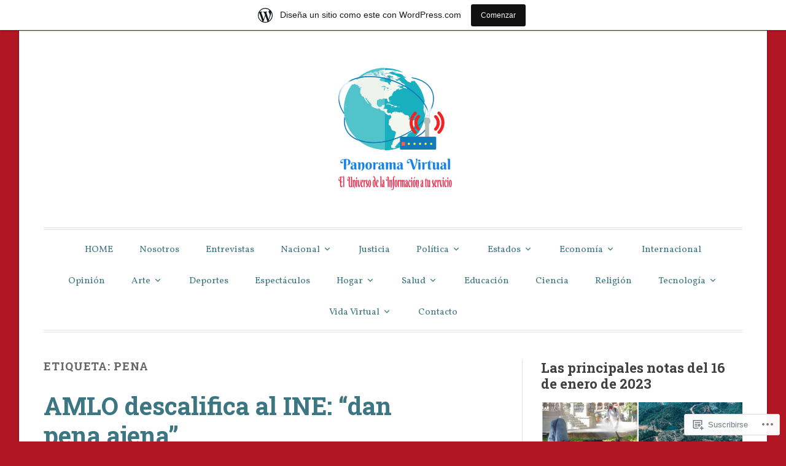

--- FILE ---
content_type: text/html; charset=UTF-8
request_url: https://tupanoramavirtual.wordpress.com/tag/pena/
body_size: 34204
content:
<!DOCTYPE html>
<html lang="es">
<head>
<meta charset="UTF-8">
<meta name="viewport" content="width=device-width, initial-scale=1">
<link rel="profile" href="http://gmpg.org/xfn/11">
<link rel="pingback" href="https://tupanoramavirtual.wordpress.com/xmlrpc.php">

<title>Pena</title>
<script type="text/javascript">
  WebFontConfig = {"google":{"families":["Vollkorn:r,i,b,bi:latin,latin-ext","Roboto+Slab:b:latin,latin-ext"]},"api_url":"https:\/\/fonts-api.wp.com\/css"};
  (function() {
    var wf = document.createElement('script');
    wf.src = '/wp-content/plugins/custom-fonts/js/webfont.js';
    wf.type = 'text/javascript';
    wf.async = 'true';
    var s = document.getElementsByTagName('script')[0];
    s.parentNode.insertBefore(wf, s);
	})();
</script><style id="jetpack-custom-fonts-css">.wf-active code, .wf-active kbd, .wf-active pre, .wf-active samp{font-family:"Vollkorn",serif}.wf-active body, .wf-active button, .wf-active input, .wf-active select, .wf-active textarea{font-family:"Vollkorn",serif}.wf-active blockquote cite{font-family:"Vollkorn",serif}.wf-active pre{font-family:"Vollkorn",serif}.wf-active code, .wf-active kbd, .wf-active tt, .wf-active var{font-family:"Vollkorn",serif}.wf-active button, .wf-active input[type="button"], .wf-active input[type="reset"], .wf-active input[type="submit"]{font-family:"Vollkorn",serif}.wf-active .main-navigation ul ul{font-family:"Vollkorn",serif}.wf-active .widget_calendar caption{font-family:"Vollkorn",serif}.wf-active .widget_goodreads div[class^="gr_custom_author"]{font-family:"Vollkorn",serif}.wf-active .widget_rss .rss-date{font-family:"Vollkorn",serif}.wf-active .contact-form label{font-family:"Vollkorn",serif}.wf-active .post-password-form label{font-family:"Vollkorn",serif}.wf-active .featured-post{font-family:"Vollkorn",serif}.wf-active .entry-footer span, .wf-active .entry-meta span, .wf-active .post-format-label{font-family:"Vollkorn",serif}.wf-active .entry-meta a:not(.post-edit-link){font-family:"Vollkorn",serif}.wf-active .nav-links .nav-subtitle{font-family:"Vollkorn",serif}.wf-active .page-links .page-links-title{font-family:"Vollkorn",serif}.wf-active .archive .format-quote .post-format-label a, .wf-active .blog .format-quote .post-format-label a, .wf-active .single .format-quote .post-format-label a{font-family:"Vollkorn",serif}.wf-active .archive .format-status .post-format-label a, .wf-active .blog .format-status .post-format-label a, .wf-active .single .format-status .post-format-label a{font-family:"Vollkorn",serif}.wf-active .comment-form label{font-family:"Vollkorn",serif}.wf-active .comment-metadata .edit-link, .wf-active .pingback .edit-link{font-family:"Vollkorn",serif}.wf-active .comment-navigation .nav-links a, .wf-active .comment-respond #reply-title small, .wf-active .reply a{font-family:"Vollkorn",serif}.wf-active #infinite-handle span button, .wf-active #infinite-handle span button:focus, .wf-active #infinite-handle span button:hover, .wf-active .posts-navigation .nav-next a, .wf-active .posts-navigation .nav-previous a{font-family:"Vollkorn",serif}.wf-active h1, .wf-active h2, .wf-active h3, .wf-active h4, .wf-active h5, .wf-active h6{font-family:"Roboto Slab",serif;font-weight:700;font-style:normal}.wf-active h1{font-style:normal;font-weight:700}.wf-active h2{font-style:normal;font-weight:700}.wf-active h3{font-style:normal;font-weight:700}.wf-active h4{font-weight:700;font-style:normal}.wf-active h5{font-weight:700;font-style:normal}.wf-active h6{font-weight:700;font-style:normal}.wf-active .widget h1{font-style:normal;font-weight:700}.wf-active .widget h2{font-style:normal;font-weight:700}.wf-active .widget h3{font-style:normal;font-weight:700}.wf-active .widget h4{font-weight:700;font-style:normal}.wf-active .widget h5{font-weight:700;font-style:normal}.wf-active .widget h6{font-weight:700;font-style:normal}.wf-active .site-title{font-family:"Roboto Slab",serif;font-weight:700;font-style:normal}@media screen and (max-width: 680px){.wf-active .site-title{font-style:normal;font-weight:700}}.wf-active .slideshow .slide-info .slide-title{font-family:"Roboto Slab",serif;font-weight:700;font-style:normal}@media screen and (max-width: 680px){.wf-active .slideshow .slide-info .slide-title{font-style:normal;font-weight:700}}.wf-active #tagline p{font-family:"Roboto Slab",serif;font-weight:700;font-style:normal}@media screen and (max-width: 680px){.wf-active #tagline p{font-style:normal;font-weight:700}}.wf-active #featured-post-trio article h2{font-style:normal;font-weight:700}.wf-active .entry-title{font-style:normal;font-weight:700}@media screen and (max-width: 680px){.wf-active .entry-title{font-style:normal;font-weight:700}}.wf-active .archive .format-aside .entry-title, .wf-active .archive .format-audio .entry-title, .wf-active .archive .format-image .entry-title, .wf-active .archive .format-link .entry-title, .wf-active .blog .format-aside .entry-title, .wf-active .blog .format-audio .entry-title, .wf-active .blog .format-image .entry-title, .wf-active .blog .format-link .entry-title{font-weight:700;font-style:normal}.wf-active .archive .format-link .entry-title a:after, .wf-active .blog .format-link .entry-title a:after{font-style:normal;font-weight:700}.wf-active .archive .format-quote .entry-title, .wf-active .blog .format-quote .entry-title, .wf-active .single .format-quote .entry-title{font-style:normal;font-weight:700}.wf-active .archive .format-status .entry-title, .wf-active .blog .format-status .entry-title, .wf-active .single .format-status .entry-title{font-style:normal;font-weight:700}.wf-active .page-title{font-weight:700;font-style:normal}.wf-active .comments-title{font-style:normal;font-weight:700}.wf-active #page .sharedaddy .sd-title, .wf-active #page div#jp-relatedposts h3.jp-relatedposts-headline, .wf-active #page .sd-rating .sd-title{font-style:normal;font-weight:700}.wf-active .jp-relatedposts-post-title{font-style:normal;font-weight:700}</style>
<meta name='robots' content='max-image-preview:large' />
<link rel='dns-prefetch' href='//s0.wp.com' />
<link rel='dns-prefetch' href='//fonts-api.wp.com' />
<link rel="alternate" type="application/rss+xml" title=" &raquo; Feed" href="https://tupanoramavirtual.wordpress.com/feed/" />
<link rel="alternate" type="application/rss+xml" title=" &raquo; Feed de los comentarios" href="https://tupanoramavirtual.wordpress.com/comments/feed/" />
<link rel="alternate" type="application/rss+xml" title=" &raquo; Etiqueta Pena del feed" href="https://tupanoramavirtual.wordpress.com/tag/pena/feed/" />
	<script type="text/javascript">
		/* <![CDATA[ */
		function addLoadEvent(func) {
			var oldonload = window.onload;
			if (typeof window.onload != 'function') {
				window.onload = func;
			} else {
				window.onload = function () {
					oldonload();
					func();
				}
			}
		}
		/* ]]> */
	</script>
	<link crossorigin='anonymous' rel='stylesheet' id='all-css-0-1' href='/_static/??/wp-content/mu-plugins/likes/jetpack-likes.css,/wp-content/blog-plugins/marketing-bar/css/marketing-bar.css?m=1761640963j&cssminify=yes' type='text/css' media='all' />
<style id='wp-emoji-styles-inline-css'>

	img.wp-smiley, img.emoji {
		display: inline !important;
		border: none !important;
		box-shadow: none !important;
		height: 1em !important;
		width: 1em !important;
		margin: 0 0.07em !important;
		vertical-align: -0.1em !important;
		background: none !important;
		padding: 0 !important;
	}
/*# sourceURL=wp-emoji-styles-inline-css */
</style>
<link crossorigin='anonymous' rel='stylesheet' id='all-css-2-1' href='/wp-content/plugins/gutenberg-core/v22.4.0/build/styles/block-library/style.min.css?m=1768935615i&cssminify=yes' type='text/css' media='all' />
<style id='wp-block-library-inline-css'>
.has-text-align-justify {
	text-align:justify;
}
.has-text-align-justify{text-align:justify;}

/*# sourceURL=wp-block-library-inline-css */
</style><link crossorigin='anonymous' rel='stylesheet' id='all-css-0-2' href='/_static/??-eJzTLy/QzcxLzilNSS3WzyrWz01NyUxMzUnNTc0rQeEU5CRWphbp5qSmJyZX6uVm5uklFxfr6OPTDpRD5sM02efaGpoZmFkYGRuZGmQBAHPvL0Y=&cssminify=yes' type='text/css' media='all' />
<style id='global-styles-inline-css'>
:root{--wp--preset--aspect-ratio--square: 1;--wp--preset--aspect-ratio--4-3: 4/3;--wp--preset--aspect-ratio--3-4: 3/4;--wp--preset--aspect-ratio--3-2: 3/2;--wp--preset--aspect-ratio--2-3: 2/3;--wp--preset--aspect-ratio--16-9: 16/9;--wp--preset--aspect-ratio--9-16: 9/16;--wp--preset--color--black: #000000;--wp--preset--color--cyan-bluish-gray: #abb8c3;--wp--preset--color--white: #fff;--wp--preset--color--pale-pink: #f78da7;--wp--preset--color--vivid-red: #cf2e2e;--wp--preset--color--luminous-vivid-orange: #ff6900;--wp--preset--color--luminous-vivid-amber: #fcb900;--wp--preset--color--light-green-cyan: #7bdcb5;--wp--preset--color--vivid-green-cyan: #00d084;--wp--preset--color--pale-cyan-blue: #8ed1fc;--wp--preset--color--vivid-cyan-blue: #0693e3;--wp--preset--color--vivid-purple: #9b51e0;--wp--preset--color--blue: #2590ec;--wp--preset--color--dark-gray: #404040;--wp--preset--color--medium-gray: #666;--wp--preset--color--light-gray: #eee;--wp--preset--gradient--vivid-cyan-blue-to-vivid-purple: linear-gradient(135deg,rgb(6,147,227) 0%,rgb(155,81,224) 100%);--wp--preset--gradient--light-green-cyan-to-vivid-green-cyan: linear-gradient(135deg,rgb(122,220,180) 0%,rgb(0,208,130) 100%);--wp--preset--gradient--luminous-vivid-amber-to-luminous-vivid-orange: linear-gradient(135deg,rgb(252,185,0) 0%,rgb(255,105,0) 100%);--wp--preset--gradient--luminous-vivid-orange-to-vivid-red: linear-gradient(135deg,rgb(255,105,0) 0%,rgb(207,46,46) 100%);--wp--preset--gradient--very-light-gray-to-cyan-bluish-gray: linear-gradient(135deg,rgb(238,238,238) 0%,rgb(169,184,195) 100%);--wp--preset--gradient--cool-to-warm-spectrum: linear-gradient(135deg,rgb(74,234,220) 0%,rgb(151,120,209) 20%,rgb(207,42,186) 40%,rgb(238,44,130) 60%,rgb(251,105,98) 80%,rgb(254,248,76) 100%);--wp--preset--gradient--blush-light-purple: linear-gradient(135deg,rgb(255,206,236) 0%,rgb(152,150,240) 100%);--wp--preset--gradient--blush-bordeaux: linear-gradient(135deg,rgb(254,205,165) 0%,rgb(254,45,45) 50%,rgb(107,0,62) 100%);--wp--preset--gradient--luminous-dusk: linear-gradient(135deg,rgb(255,203,112) 0%,rgb(199,81,192) 50%,rgb(65,88,208) 100%);--wp--preset--gradient--pale-ocean: linear-gradient(135deg,rgb(255,245,203) 0%,rgb(182,227,212) 50%,rgb(51,167,181) 100%);--wp--preset--gradient--electric-grass: linear-gradient(135deg,rgb(202,248,128) 0%,rgb(113,206,126) 100%);--wp--preset--gradient--midnight: linear-gradient(135deg,rgb(2,3,129) 0%,rgb(40,116,252) 100%);--wp--preset--font-size--small: 13px;--wp--preset--font-size--medium: 20px;--wp--preset--font-size--large: 36px;--wp--preset--font-size--x-large: 42px;--wp--preset--font-family--albert-sans: 'Albert Sans', sans-serif;--wp--preset--font-family--alegreya: Alegreya, serif;--wp--preset--font-family--arvo: Arvo, serif;--wp--preset--font-family--bodoni-moda: 'Bodoni Moda', serif;--wp--preset--font-family--bricolage-grotesque: 'Bricolage Grotesque', sans-serif;--wp--preset--font-family--cabin: Cabin, sans-serif;--wp--preset--font-family--chivo: Chivo, sans-serif;--wp--preset--font-family--commissioner: Commissioner, sans-serif;--wp--preset--font-family--cormorant: Cormorant, serif;--wp--preset--font-family--courier-prime: 'Courier Prime', monospace;--wp--preset--font-family--crimson-pro: 'Crimson Pro', serif;--wp--preset--font-family--dm-mono: 'DM Mono', monospace;--wp--preset--font-family--dm-sans: 'DM Sans', sans-serif;--wp--preset--font-family--dm-serif-display: 'DM Serif Display', serif;--wp--preset--font-family--domine: Domine, serif;--wp--preset--font-family--eb-garamond: 'EB Garamond', serif;--wp--preset--font-family--epilogue: Epilogue, sans-serif;--wp--preset--font-family--fahkwang: Fahkwang, sans-serif;--wp--preset--font-family--figtree: Figtree, sans-serif;--wp--preset--font-family--fira-sans: 'Fira Sans', sans-serif;--wp--preset--font-family--fjalla-one: 'Fjalla One', sans-serif;--wp--preset--font-family--fraunces: Fraunces, serif;--wp--preset--font-family--gabarito: Gabarito, system-ui;--wp--preset--font-family--ibm-plex-mono: 'IBM Plex Mono', monospace;--wp--preset--font-family--ibm-plex-sans: 'IBM Plex Sans', sans-serif;--wp--preset--font-family--ibarra-real-nova: 'Ibarra Real Nova', serif;--wp--preset--font-family--instrument-serif: 'Instrument Serif', serif;--wp--preset--font-family--inter: Inter, sans-serif;--wp--preset--font-family--josefin-sans: 'Josefin Sans', sans-serif;--wp--preset--font-family--jost: Jost, sans-serif;--wp--preset--font-family--libre-baskerville: 'Libre Baskerville', serif;--wp--preset--font-family--libre-franklin: 'Libre Franklin', sans-serif;--wp--preset--font-family--literata: Literata, serif;--wp--preset--font-family--lora: Lora, serif;--wp--preset--font-family--merriweather: Merriweather, serif;--wp--preset--font-family--montserrat: Montserrat, sans-serif;--wp--preset--font-family--newsreader: Newsreader, serif;--wp--preset--font-family--noto-sans-mono: 'Noto Sans Mono', sans-serif;--wp--preset--font-family--nunito: Nunito, sans-serif;--wp--preset--font-family--open-sans: 'Open Sans', sans-serif;--wp--preset--font-family--overpass: Overpass, sans-serif;--wp--preset--font-family--pt-serif: 'PT Serif', serif;--wp--preset--font-family--petrona: Petrona, serif;--wp--preset--font-family--piazzolla: Piazzolla, serif;--wp--preset--font-family--playfair-display: 'Playfair Display', serif;--wp--preset--font-family--plus-jakarta-sans: 'Plus Jakarta Sans', sans-serif;--wp--preset--font-family--poppins: Poppins, sans-serif;--wp--preset--font-family--raleway: Raleway, sans-serif;--wp--preset--font-family--roboto: Roboto, sans-serif;--wp--preset--font-family--roboto-slab: 'Roboto Slab', serif;--wp--preset--font-family--rubik: Rubik, sans-serif;--wp--preset--font-family--rufina: Rufina, serif;--wp--preset--font-family--sora: Sora, sans-serif;--wp--preset--font-family--source-sans-3: 'Source Sans 3', sans-serif;--wp--preset--font-family--source-serif-4: 'Source Serif 4', serif;--wp--preset--font-family--space-mono: 'Space Mono', monospace;--wp--preset--font-family--syne: Syne, sans-serif;--wp--preset--font-family--texturina: Texturina, serif;--wp--preset--font-family--urbanist: Urbanist, sans-serif;--wp--preset--font-family--work-sans: 'Work Sans', sans-serif;--wp--preset--spacing--20: 0.44rem;--wp--preset--spacing--30: 0.67rem;--wp--preset--spacing--40: 1rem;--wp--preset--spacing--50: 1.5rem;--wp--preset--spacing--60: 2.25rem;--wp--preset--spacing--70: 3.38rem;--wp--preset--spacing--80: 5.06rem;--wp--preset--shadow--natural: 6px 6px 9px rgba(0, 0, 0, 0.2);--wp--preset--shadow--deep: 12px 12px 50px rgba(0, 0, 0, 0.4);--wp--preset--shadow--sharp: 6px 6px 0px rgba(0, 0, 0, 0.2);--wp--preset--shadow--outlined: 6px 6px 0px -3px rgb(255, 255, 255), 6px 6px rgb(0, 0, 0);--wp--preset--shadow--crisp: 6px 6px 0px rgb(0, 0, 0);}:where(body) { margin: 0; }:where(.is-layout-flex){gap: 0.5em;}:where(.is-layout-grid){gap: 0.5em;}body .is-layout-flex{display: flex;}.is-layout-flex{flex-wrap: wrap;align-items: center;}.is-layout-flex > :is(*, div){margin: 0;}body .is-layout-grid{display: grid;}.is-layout-grid > :is(*, div){margin: 0;}body{padding-top: 0px;padding-right: 0px;padding-bottom: 0px;padding-left: 0px;}:root :where(.wp-element-button, .wp-block-button__link){background-color: #32373c;border-width: 0;color: #fff;font-family: inherit;font-size: inherit;font-style: inherit;font-weight: inherit;letter-spacing: inherit;line-height: inherit;padding-top: calc(0.667em + 2px);padding-right: calc(1.333em + 2px);padding-bottom: calc(0.667em + 2px);padding-left: calc(1.333em + 2px);text-decoration: none;text-transform: inherit;}.has-black-color{color: var(--wp--preset--color--black) !important;}.has-cyan-bluish-gray-color{color: var(--wp--preset--color--cyan-bluish-gray) !important;}.has-white-color{color: var(--wp--preset--color--white) !important;}.has-pale-pink-color{color: var(--wp--preset--color--pale-pink) !important;}.has-vivid-red-color{color: var(--wp--preset--color--vivid-red) !important;}.has-luminous-vivid-orange-color{color: var(--wp--preset--color--luminous-vivid-orange) !important;}.has-luminous-vivid-amber-color{color: var(--wp--preset--color--luminous-vivid-amber) !important;}.has-light-green-cyan-color{color: var(--wp--preset--color--light-green-cyan) !important;}.has-vivid-green-cyan-color{color: var(--wp--preset--color--vivid-green-cyan) !important;}.has-pale-cyan-blue-color{color: var(--wp--preset--color--pale-cyan-blue) !important;}.has-vivid-cyan-blue-color{color: var(--wp--preset--color--vivid-cyan-blue) !important;}.has-vivid-purple-color{color: var(--wp--preset--color--vivid-purple) !important;}.has-blue-color{color: var(--wp--preset--color--blue) !important;}.has-dark-gray-color{color: var(--wp--preset--color--dark-gray) !important;}.has-medium-gray-color{color: var(--wp--preset--color--medium-gray) !important;}.has-light-gray-color{color: var(--wp--preset--color--light-gray) !important;}.has-black-background-color{background-color: var(--wp--preset--color--black) !important;}.has-cyan-bluish-gray-background-color{background-color: var(--wp--preset--color--cyan-bluish-gray) !important;}.has-white-background-color{background-color: var(--wp--preset--color--white) !important;}.has-pale-pink-background-color{background-color: var(--wp--preset--color--pale-pink) !important;}.has-vivid-red-background-color{background-color: var(--wp--preset--color--vivid-red) !important;}.has-luminous-vivid-orange-background-color{background-color: var(--wp--preset--color--luminous-vivid-orange) !important;}.has-luminous-vivid-amber-background-color{background-color: var(--wp--preset--color--luminous-vivid-amber) !important;}.has-light-green-cyan-background-color{background-color: var(--wp--preset--color--light-green-cyan) !important;}.has-vivid-green-cyan-background-color{background-color: var(--wp--preset--color--vivid-green-cyan) !important;}.has-pale-cyan-blue-background-color{background-color: var(--wp--preset--color--pale-cyan-blue) !important;}.has-vivid-cyan-blue-background-color{background-color: var(--wp--preset--color--vivid-cyan-blue) !important;}.has-vivid-purple-background-color{background-color: var(--wp--preset--color--vivid-purple) !important;}.has-blue-background-color{background-color: var(--wp--preset--color--blue) !important;}.has-dark-gray-background-color{background-color: var(--wp--preset--color--dark-gray) !important;}.has-medium-gray-background-color{background-color: var(--wp--preset--color--medium-gray) !important;}.has-light-gray-background-color{background-color: var(--wp--preset--color--light-gray) !important;}.has-black-border-color{border-color: var(--wp--preset--color--black) !important;}.has-cyan-bluish-gray-border-color{border-color: var(--wp--preset--color--cyan-bluish-gray) !important;}.has-white-border-color{border-color: var(--wp--preset--color--white) !important;}.has-pale-pink-border-color{border-color: var(--wp--preset--color--pale-pink) !important;}.has-vivid-red-border-color{border-color: var(--wp--preset--color--vivid-red) !important;}.has-luminous-vivid-orange-border-color{border-color: var(--wp--preset--color--luminous-vivid-orange) !important;}.has-luminous-vivid-amber-border-color{border-color: var(--wp--preset--color--luminous-vivid-amber) !important;}.has-light-green-cyan-border-color{border-color: var(--wp--preset--color--light-green-cyan) !important;}.has-vivid-green-cyan-border-color{border-color: var(--wp--preset--color--vivid-green-cyan) !important;}.has-pale-cyan-blue-border-color{border-color: var(--wp--preset--color--pale-cyan-blue) !important;}.has-vivid-cyan-blue-border-color{border-color: var(--wp--preset--color--vivid-cyan-blue) !important;}.has-vivid-purple-border-color{border-color: var(--wp--preset--color--vivid-purple) !important;}.has-blue-border-color{border-color: var(--wp--preset--color--blue) !important;}.has-dark-gray-border-color{border-color: var(--wp--preset--color--dark-gray) !important;}.has-medium-gray-border-color{border-color: var(--wp--preset--color--medium-gray) !important;}.has-light-gray-border-color{border-color: var(--wp--preset--color--light-gray) !important;}.has-vivid-cyan-blue-to-vivid-purple-gradient-background{background: var(--wp--preset--gradient--vivid-cyan-blue-to-vivid-purple) !important;}.has-light-green-cyan-to-vivid-green-cyan-gradient-background{background: var(--wp--preset--gradient--light-green-cyan-to-vivid-green-cyan) !important;}.has-luminous-vivid-amber-to-luminous-vivid-orange-gradient-background{background: var(--wp--preset--gradient--luminous-vivid-amber-to-luminous-vivid-orange) !important;}.has-luminous-vivid-orange-to-vivid-red-gradient-background{background: var(--wp--preset--gradient--luminous-vivid-orange-to-vivid-red) !important;}.has-very-light-gray-to-cyan-bluish-gray-gradient-background{background: var(--wp--preset--gradient--very-light-gray-to-cyan-bluish-gray) !important;}.has-cool-to-warm-spectrum-gradient-background{background: var(--wp--preset--gradient--cool-to-warm-spectrum) !important;}.has-blush-light-purple-gradient-background{background: var(--wp--preset--gradient--blush-light-purple) !important;}.has-blush-bordeaux-gradient-background{background: var(--wp--preset--gradient--blush-bordeaux) !important;}.has-luminous-dusk-gradient-background{background: var(--wp--preset--gradient--luminous-dusk) !important;}.has-pale-ocean-gradient-background{background: var(--wp--preset--gradient--pale-ocean) !important;}.has-electric-grass-gradient-background{background: var(--wp--preset--gradient--electric-grass) !important;}.has-midnight-gradient-background{background: var(--wp--preset--gradient--midnight) !important;}.has-small-font-size{font-size: var(--wp--preset--font-size--small) !important;}.has-medium-font-size{font-size: var(--wp--preset--font-size--medium) !important;}.has-large-font-size{font-size: var(--wp--preset--font-size--large) !important;}.has-x-large-font-size{font-size: var(--wp--preset--font-size--x-large) !important;}.has-albert-sans-font-family{font-family: var(--wp--preset--font-family--albert-sans) !important;}.has-alegreya-font-family{font-family: var(--wp--preset--font-family--alegreya) !important;}.has-arvo-font-family{font-family: var(--wp--preset--font-family--arvo) !important;}.has-bodoni-moda-font-family{font-family: var(--wp--preset--font-family--bodoni-moda) !important;}.has-bricolage-grotesque-font-family{font-family: var(--wp--preset--font-family--bricolage-grotesque) !important;}.has-cabin-font-family{font-family: var(--wp--preset--font-family--cabin) !important;}.has-chivo-font-family{font-family: var(--wp--preset--font-family--chivo) !important;}.has-commissioner-font-family{font-family: var(--wp--preset--font-family--commissioner) !important;}.has-cormorant-font-family{font-family: var(--wp--preset--font-family--cormorant) !important;}.has-courier-prime-font-family{font-family: var(--wp--preset--font-family--courier-prime) !important;}.has-crimson-pro-font-family{font-family: var(--wp--preset--font-family--crimson-pro) !important;}.has-dm-mono-font-family{font-family: var(--wp--preset--font-family--dm-mono) !important;}.has-dm-sans-font-family{font-family: var(--wp--preset--font-family--dm-sans) !important;}.has-dm-serif-display-font-family{font-family: var(--wp--preset--font-family--dm-serif-display) !important;}.has-domine-font-family{font-family: var(--wp--preset--font-family--domine) !important;}.has-eb-garamond-font-family{font-family: var(--wp--preset--font-family--eb-garamond) !important;}.has-epilogue-font-family{font-family: var(--wp--preset--font-family--epilogue) !important;}.has-fahkwang-font-family{font-family: var(--wp--preset--font-family--fahkwang) !important;}.has-figtree-font-family{font-family: var(--wp--preset--font-family--figtree) !important;}.has-fira-sans-font-family{font-family: var(--wp--preset--font-family--fira-sans) !important;}.has-fjalla-one-font-family{font-family: var(--wp--preset--font-family--fjalla-one) !important;}.has-fraunces-font-family{font-family: var(--wp--preset--font-family--fraunces) !important;}.has-gabarito-font-family{font-family: var(--wp--preset--font-family--gabarito) !important;}.has-ibm-plex-mono-font-family{font-family: var(--wp--preset--font-family--ibm-plex-mono) !important;}.has-ibm-plex-sans-font-family{font-family: var(--wp--preset--font-family--ibm-plex-sans) !important;}.has-ibarra-real-nova-font-family{font-family: var(--wp--preset--font-family--ibarra-real-nova) !important;}.has-instrument-serif-font-family{font-family: var(--wp--preset--font-family--instrument-serif) !important;}.has-inter-font-family{font-family: var(--wp--preset--font-family--inter) !important;}.has-josefin-sans-font-family{font-family: var(--wp--preset--font-family--josefin-sans) !important;}.has-jost-font-family{font-family: var(--wp--preset--font-family--jost) !important;}.has-libre-baskerville-font-family{font-family: var(--wp--preset--font-family--libre-baskerville) !important;}.has-libre-franklin-font-family{font-family: var(--wp--preset--font-family--libre-franklin) !important;}.has-literata-font-family{font-family: var(--wp--preset--font-family--literata) !important;}.has-lora-font-family{font-family: var(--wp--preset--font-family--lora) !important;}.has-merriweather-font-family{font-family: var(--wp--preset--font-family--merriweather) !important;}.has-montserrat-font-family{font-family: var(--wp--preset--font-family--montserrat) !important;}.has-newsreader-font-family{font-family: var(--wp--preset--font-family--newsreader) !important;}.has-noto-sans-mono-font-family{font-family: var(--wp--preset--font-family--noto-sans-mono) !important;}.has-nunito-font-family{font-family: var(--wp--preset--font-family--nunito) !important;}.has-open-sans-font-family{font-family: var(--wp--preset--font-family--open-sans) !important;}.has-overpass-font-family{font-family: var(--wp--preset--font-family--overpass) !important;}.has-pt-serif-font-family{font-family: var(--wp--preset--font-family--pt-serif) !important;}.has-petrona-font-family{font-family: var(--wp--preset--font-family--petrona) !important;}.has-piazzolla-font-family{font-family: var(--wp--preset--font-family--piazzolla) !important;}.has-playfair-display-font-family{font-family: var(--wp--preset--font-family--playfair-display) !important;}.has-plus-jakarta-sans-font-family{font-family: var(--wp--preset--font-family--plus-jakarta-sans) !important;}.has-poppins-font-family{font-family: var(--wp--preset--font-family--poppins) !important;}.has-raleway-font-family{font-family: var(--wp--preset--font-family--raleway) !important;}.has-roboto-font-family{font-family: var(--wp--preset--font-family--roboto) !important;}.has-roboto-slab-font-family{font-family: var(--wp--preset--font-family--roboto-slab) !important;}.has-rubik-font-family{font-family: var(--wp--preset--font-family--rubik) !important;}.has-rufina-font-family{font-family: var(--wp--preset--font-family--rufina) !important;}.has-sora-font-family{font-family: var(--wp--preset--font-family--sora) !important;}.has-source-sans-3-font-family{font-family: var(--wp--preset--font-family--source-sans-3) !important;}.has-source-serif-4-font-family{font-family: var(--wp--preset--font-family--source-serif-4) !important;}.has-space-mono-font-family{font-family: var(--wp--preset--font-family--space-mono) !important;}.has-syne-font-family{font-family: var(--wp--preset--font-family--syne) !important;}.has-texturina-font-family{font-family: var(--wp--preset--font-family--texturina) !important;}.has-urbanist-font-family{font-family: var(--wp--preset--font-family--urbanist) !important;}.has-work-sans-font-family{font-family: var(--wp--preset--font-family--work-sans) !important;}
/*# sourceURL=global-styles-inline-css */
</style>

<style id='classic-theme-styles-inline-css'>
.wp-block-button__link{background-color:#32373c;border-radius:9999px;box-shadow:none;color:#fff;font-size:1.125em;padding:calc(.667em + 2px) calc(1.333em + 2px);text-decoration:none}.wp-block-file__button{background:#32373c;color:#fff}.wp-block-accordion-heading{margin:0}.wp-block-accordion-heading__toggle{background-color:inherit!important;color:inherit!important}.wp-block-accordion-heading__toggle:not(:focus-visible){outline:none}.wp-block-accordion-heading__toggle:focus,.wp-block-accordion-heading__toggle:hover{background-color:inherit!important;border:none;box-shadow:none;color:inherit;padding:var(--wp--preset--spacing--20,1em) 0;text-decoration:none}.wp-block-accordion-heading__toggle:focus-visible{outline:auto;outline-offset:0}
/*# sourceURL=/wp-content/plugins/gutenberg-core/v22.4.0/build/styles/block-library/classic.min.css */
</style>
<link crossorigin='anonymous' rel='stylesheet' id='all-css-4-1' href='/_static/??-eJx9jsEKwjAQRH/IzRJbtB7EbzHpoqnZZskmFv/eiFAFwcschveGwUXAp7nQXFBivYRZ0ScXk78pbo0djAUNLJEg0930OAYtKwFaHpGMV93g1xBX+Gxlaj3LubwIpjGcKRI37J+2SHPAOcmkCi05VIZybaL+eO8apTosqU6pZsX12ImPdt/b3aHr+mF6AmQ/V+E=&cssminify=yes' type='text/css' media='all' />
<link rel='stylesheet' id='toujours-fonts-css' href='https://fonts-api.wp.com/css?family=Alegreya+Sans%3A300%2C500%2C300italic%2C500italic%7CMerriweather%3A700italic%2C400%2C400italic%2C700%2C600&#038;subset=latin%2Clatin-ext' media='all' />
<link crossorigin='anonymous' rel='stylesheet' id='all-css-6-1' href='/_static/??-eJxtjdsKwkAMRH/INXipxQfxU6QNoe52N1mahOLfa6EPQvs2A3POwFwDChuxgb2pkEL1Hkw8iU8KfRYc9YiqB/ibFg81+xBZIZHVDse1gzrDKzLCQExT/AG6HzfOvftFpPbJFOaKUhbmWR6ntrmc2/vt2qQvtH5H3Q==&cssminify=yes' type='text/css' media='all' />
<style id='jetpack_facebook_likebox-inline-css'>
.widget_facebook_likebox {
	overflow: hidden;
}

/*# sourceURL=/wp-content/mu-plugins/jetpack-plugin/sun/modules/widgets/facebook-likebox/style.css */
</style>
<link crossorigin='anonymous' rel='stylesheet' id='all-css-8-1' href='/_static/??-eJzTLy/QTc7PK0nNK9HPLdUtyClNz8wr1i9KTcrJTwcy0/WTi5G5ekCujj52Temp+bo5+cmJJZn5eSgc3bScxMwikFb7XFtDE1NLExMLc0OTLACohS2q&cssminify=yes' type='text/css' media='all' />
<link crossorigin='anonymous' rel='stylesheet' id='print-css-9-1' href='/wp-content/mu-plugins/global-print/global-print.css?m=1465851035i&cssminify=yes' type='text/css' media='print' />
<style id='jetpack-global-styles-frontend-style-inline-css'>
:root { --font-headings: unset; --font-base: unset; --font-headings-default: -apple-system,BlinkMacSystemFont,"Segoe UI",Roboto,Oxygen-Sans,Ubuntu,Cantarell,"Helvetica Neue",sans-serif; --font-base-default: -apple-system,BlinkMacSystemFont,"Segoe UI",Roboto,Oxygen-Sans,Ubuntu,Cantarell,"Helvetica Neue",sans-serif;}
/*# sourceURL=jetpack-global-styles-frontend-style-inline-css */
</style>
<link crossorigin='anonymous' rel='stylesheet' id='all-css-12-1' href='/_static/??-eJyNjcsKAjEMRX/IGtQZBxfip0hMS9sxTYppGfx7H7gRN+7ugcs5sFRHKi1Ig9Jd5R6zGMyhVaTrh8G6QFHfORhYwlvw6P39PbPENZmt4G/ROQuBKWVkxxrVvuBH1lIoz2waILJekF+HUzlupnG3nQ77YZwfuRJIaQ==&cssminify=yes' type='text/css' media='all' />
<script type="text/javascript" id="wpcom-actionbar-placeholder-js-extra">
/* <![CDATA[ */
var actionbardata = {"siteID":"91939436","postID":"0","siteURL":"https://tupanoramavirtual.wordpress.com","xhrURL":"https://tupanoramavirtual.wordpress.com/wp-admin/admin-ajax.php","nonce":"dabdc66892","isLoggedIn":"","statusMessage":"","subsEmailDefault":"instantly","proxyScriptUrl":"https://s0.wp.com/wp-content/js/wpcom-proxy-request.js?m=1513050504i&amp;ver=20211021","i18n":{"followedText":"Las nuevas entradas de este sitio aparecer\u00e1n ahora en tu \u003Ca href=\"https://wordpress.com/reader\"\u003ELector\u003C/a\u003E","foldBar":"Contraer esta barra","unfoldBar":"Expandir esta barra","shortLinkCopied":"El enlace corto se ha copiado al portapapeles."}};
//# sourceURL=wpcom-actionbar-placeholder-js-extra
/* ]]> */
</script>
<script type="text/javascript" id="jetpack-mu-wpcom-settings-js-before">
/* <![CDATA[ */
var JETPACK_MU_WPCOM_SETTINGS = {"assetsUrl":"https://s0.wp.com/wp-content/mu-plugins/jetpack-mu-wpcom-plugin/sun/jetpack_vendor/automattic/jetpack-mu-wpcom/src/build/"};
//# sourceURL=jetpack-mu-wpcom-settings-js-before
/* ]]> */
</script>
<script crossorigin='anonymous' type='text/javascript'  src='/_static/??-eJzTLy/QTc7PK0nNK9HPKtYvyinRLSjKr6jUyyrW0QfKZeYl55SmpBaDJLMKS1OLKqGUXm5mHkFFurmZ6UWJJalQxfa5tobmRgamxgZmFpZZACbyLJI='></script>
<script type="text/javascript" id="rlt-proxy-js-after">
/* <![CDATA[ */
	rltInitialize( {"token":null,"iframeOrigins":["https:\/\/widgets.wp.com"]} );
//# sourceURL=rlt-proxy-js-after
/* ]]> */
</script>
<link rel="EditURI" type="application/rsd+xml" title="RSD" href="https://tupanoramavirtual.wordpress.com/xmlrpc.php?rsd" />
<meta name="generator" content="WordPress.com" />

<!-- Jetpack Open Graph Tags -->
<meta property="og:type" content="website" />
<meta property="og:title" content="Pena" />
<meta property="og:url" content="https://tupanoramavirtual.wordpress.com/tag/pena/" />
<meta property="og:image" content="https://secure.gravatar.com/blavatar/c08328eba702e9cade06bb6dbb8b39e588d654d3978044332c4057653cd21f2e?s=200&#038;ts=1769516115" />
<meta property="og:image:width" content="200" />
<meta property="og:image:height" content="200" />
<meta property="og:image:alt" content="" />
<meta property="og:locale" content="es_ES" />
<meta property="fb:app_id" content="249643311490" />
<meta name="twitter:creator" content="@PanormaVirtual" />
<meta name="twitter:site" content="@PanormaVirtual" />

<!-- End Jetpack Open Graph Tags -->
<link rel="shortcut icon" type="image/x-icon" href="https://secure.gravatar.com/blavatar/c08328eba702e9cade06bb6dbb8b39e588d654d3978044332c4057653cd21f2e?s=32" sizes="16x16" />
<link rel="icon" type="image/x-icon" href="https://secure.gravatar.com/blavatar/c08328eba702e9cade06bb6dbb8b39e588d654d3978044332c4057653cd21f2e?s=32" sizes="16x16" />
<link rel="apple-touch-icon" href="https://secure.gravatar.com/blavatar/c08328eba702e9cade06bb6dbb8b39e588d654d3978044332c4057653cd21f2e?s=114" />
<link rel='openid.server' href='https://tupanoramavirtual.wordpress.com/?openidserver=1' />
<link rel='openid.delegate' href='https://tupanoramavirtual.wordpress.com/' />
<link rel="search" type="application/opensearchdescription+xml" href="https://tupanoramavirtual.wordpress.com/osd.xml" title="" />
<link rel="search" type="application/opensearchdescription+xml" href="https://s1.wp.com/opensearch.xml" title="WordPress.com" />
<meta name="theme-color" content="#b11623" />
		<style type="text/css">
			.recentcomments a {
				display: inline !important;
				padding: 0 !important;
				margin: 0 !important;
			}

			table.recentcommentsavatartop img.avatar, table.recentcommentsavatarend img.avatar {
				border: 0px;
				margin: 0;
			}

			table.recentcommentsavatartop a, table.recentcommentsavatarend a {
				border: 0px !important;
				background-color: transparent !important;
			}

			td.recentcommentsavatarend, td.recentcommentsavatartop {
				padding: 0px 0px 1px 0px;
				margin: 0px;
			}

			td.recentcommentstextend {
				border: none !important;
				padding: 0px 0px 2px 10px;
			}

			.rtl td.recentcommentstextend {
				padding: 0px 10px 2px 0px;
			}

			td.recentcommentstexttop {
				border: none;
				padding: 0px 0px 0px 10px;
			}

			.rtl td.recentcommentstexttop {
				padding: 0px 10px 0px 0px;
			}
		</style>
		<meta name="description" content="Entradas sobre Pena escritas por Panorama Virtual" />
<style type="text/css" id="custom-background-css">
body.custom-background { background-color: #b11623; }
</style>
	<style type="text/css" id="custom-colors-css">	#footer-widgets, #colophon {
		color: rgba( 255, 255, 255, 0.7 );
	}

	#colophon .jetpack-social-navigation li a,
	#footer-widgets h3,
	#colophon h3 {
		color: rgba( 255, 255, 255, 0.8 );
	}

	#footer-widgets a,
	#colophon a,
	#footer-widgets .widget #flickr_badge_uber_wrapper a:link,
	#footer-widgets .widget #flickr_badge_uber_wrapper a:active,
	#footer-widgets .widget #flickr_badge_uber_wrapper a:visited {
		color: rgba( 255, 255, 255, 0.8);
	}

	#footer-widgets a:hover,
	#colophon a:hover,
	#footer-widgets .widget #flickr_badge_uber_wrapper a:hover {
		color: rgba( 255, 255, 255, 1.0 );
	}

	#footer-widgets .widget_archive > ul,
	#footer-widgets .widget_archive li,
	#footer-widgets .widget_authors ul ul li,
	#footer-widgets .widget_categories > ul,
	#footer-widgets .widget_categories li,
	#footer-widgets .widget_goodreads div[class^="gr_custom_each_container"],
	#footer-widgets .widget_goodreads div[class^="gr_custom_container"],
	#footer-widgets .widget_jp_blogs_i_follow > ol,
	#footer-widgets .widget_jp_blogs_i_follow li,
	#footer-widgets .widget_jetpack_posts_i_like > ul,
	#footer-widgets .widget_jetpack_posts_i_like li,
	#footer-widgets .widget_links > ul,
	#footer-widgets .widget_links li,
	#footer-widgets .widget_meta > ul,
	#footer-widgets .widget_meta li,
	#footer-widgets .widget_nav_menu > ul,
	#footer-widgets .widget_nav_menu li,
	#footer-widgets .widget_pages > ul,
	#footer-widgets .widget_pages li,
	#footer-widgets .widget_recent_comments > ul,
	#footer-widgets .widget_recent_comments li,
	#footer-widgets .widget_recent_entries > ul,
	#footer-widgets .widget_recent_entries li,
	#footer-widgets .widget_rss > ul,
	#footer-widgets .widget_rss li,
	#footer-widgets .widget_rss_links > ul,
	#footer-widgets .widget_rss_links li,
	#footer-widgets .widget.top_rated #top_posts,
	#footer-widgets .widget.top_rated li,
	#footer-widgets .widget_top-clicks > ul,
	#footer-widgets .widget_top-clicks li,
	#footer-widgets .widget_top-posts > ul,
	#footer-widgets .widget_top-posts li,
	#footer-widgets hr {
		border-color: rgba( 255, 255, 255, 0.3 );
	}

	#footer-widgets .wrap {
		border-color: rgba( 255, 255, 255, 0.2 );
	}

body { background-color: #b11623;}
#page { border-color: #831019;}
.main-navigation a,
		#featured-post-trio article h2 a,
		.entry-title a,
		.nav-links .nav-title,
		.menu-toggle { color: #3C7683;}
pre,
		.blog #primary .format-quote,
		.archive #primary .format-quote,
		.single #primary .format-quote,
		#footer-widgets,
		#colophon { background-color: #3C7683;}
a,
		.search-form.hover-button label:before,
		.main-navigation a:focus,
		.main-navigation a:hover,
		.widget #flickr_badge_uber_wrapper a:hover,
		.widget #flickr_badge_uber_wrapper a:link,
		.widget #flickr_badge_uber_wrapper a:active,
		.widget #flickr_badge_uber_wrapper a:visited,
		.site-title a,
		.slideshow .prev-slide:hover,
		.slideshow .next-slide:hover,
		#featured-post-trio article h2 a:hover,
		.entry-title a:hover,
		.blog #primary .format-aside .entry-title a:hover,
		.archive #primary .format-aside .entry-title a:hover,
		.blog #primary .format-audio .entry-title a:hover,
		.archive #primary .format-audio .entry-title a:hover,
		.blog #primary .format-image .entry-title a:hover,
		.archive #primary .format-image .entry-title a:hover,
		.blog #primary .format-link .entry-title a:hover,
		.archive #primary .format-image .entry-title a:hover,
		.comment-metadata .edit-link a,
		.reply a,
		.comment-navigation .nav-links a,
		.comment-respond #reply-title small,
		.error404 .widget_tag_cloud a:hover,
		#secondary .widget a:hover,
		#secondary .widget_tag_cloud a:hover,
		#secondary .wp_widget_tag_cloud a:hover { color: #30A1B5;}
button,
		input[type="button"],
		input[type="reset"],
		input[type="submit"],
		.featured-post,
		.page-links a:hover .page-links-num,
		.entry-audio .mejs-container,
		.entry-audio .mejs-container .mejs-controls,
		.entry-content .mejs-audio .mejs-controls .mejs-time-rail .mejs-time-current,
		.bypostauthor .avatar-container:before,
		#infinite-handle span button,
		.posts-navigation .nav-previous a,
		.posts-navigation .nav-next a { background-color: #248A9C;}
.page-links a:hover .page-links-num { border-color: #248A9C;}
</style>
<link crossorigin='anonymous' rel='stylesheet' id='all-css-0-3' href='/_static/??-eJydjEkKAjEQRS9kLBzaxoV4FImVIqS7MpCqELy9Cg47kd7993k86MVgTkpJITZTuPmQBCbSYnF+MUhLcAkJ4coZZwHpoVBdo8gK/g7E7BqTANqamxB/nPexsKeByRlvmaneftHCfg/Okwo8NLW+2vhdz+I5njbjsNuOx8N+mO6T638O&cssminify=yes' type='text/css' media='all' />
</head>

<body class="archive tag tag-pena tag-342425 custom-background wp-custom-logo wp-embed-responsive wp-theme-pubtoujours customizer-styles-applied hfeed user-background jetpack-reblog-enabled has-site-logo has-marketing-bar has-marketing-bar-theme-toujours">
<div id="page" class="site">
	<a class="skip-link screen-reader-text" href="#content">Saltar al contenido</a>

		<header id="masthead" class="site-header" role="banner">

		<div class="wrap">
			<div class="site-branding">
				<a href="https://tupanoramavirtual.wordpress.com/" class="site-logo-link" rel="home" itemprop="url"><img width="393" height="400" src="https://tupanoramavirtual.wordpress.com/wp-content/uploads/2017/02/captura-de-pantalla-1115-trnas.png?w=393" class="site-logo attachment-toujours-site-logo" alt="" data-size="toujours-site-logo" itemprop="logo" decoding="async" srcset="https://tupanoramavirtual.wordpress.com/wp-content/uploads/2017/02/captura-de-pantalla-1115-trnas.png?w=393 393w, https://tupanoramavirtual.wordpress.com/wp-content/uploads/2017/02/captura-de-pantalla-1115-trnas.png?w=147 147w, https://tupanoramavirtual.wordpress.com/wp-content/uploads/2017/02/captura-de-pantalla-1115-trnas.png?w=295 295w, https://tupanoramavirtual.wordpress.com/wp-content/uploads/2017/02/captura-de-pantalla-1115-trnas.png 452w" sizes="(max-width: 393px) 100vw, 393px" data-attachment-id="20142" data-permalink="https://tupanoramavirtual.wordpress.com/captura-de-pantalla-1115-trnas/" data-orig-file="https://tupanoramavirtual.wordpress.com/wp-content/uploads/2017/02/captura-de-pantalla-1115-trnas.png" data-orig-size="452,460" data-comments-opened="1" data-image-meta="{&quot;aperture&quot;:&quot;0&quot;,&quot;credit&quot;:&quot;&quot;,&quot;camera&quot;:&quot;&quot;,&quot;caption&quot;:&quot;&quot;,&quot;created_timestamp&quot;:&quot;0&quot;,&quot;copyright&quot;:&quot;&quot;,&quot;focal_length&quot;:&quot;0&quot;,&quot;iso&quot;:&quot;0&quot;,&quot;shutter_speed&quot;:&quot;0&quot;,&quot;title&quot;:&quot;&quot;,&quot;orientation&quot;:&quot;0&quot;}" data-image-title="captura-de-pantalla-1115-trnas" data-image-description="" data-image-caption="" data-medium-file="https://tupanoramavirtual.wordpress.com/wp-content/uploads/2017/02/captura-de-pantalla-1115-trnas.png?w=295" data-large-file="https://tupanoramavirtual.wordpress.com/wp-content/uploads/2017/02/captura-de-pantalla-1115-trnas.png?w=452" /></a>					<p class="site-title"><a href="https://tupanoramavirtual.wordpress.com/" rel="home"></a></p>
							</div><!-- .site-branding -->

							<nav id="site-navigation" class="main-navigation" role="navigation">
					<button class="menu-toggle" aria-controls="primary-menu" aria-expanded="false">Menú</button>
					<div class="menu-menu-2-container"><ul id="primary-menu" class="menu"><li id="menu-item-7622" class="menu-item menu-item-type-custom menu-item-object-custom menu-item-home menu-item-7622"><a href="https://tupanoramavirtual.wordpress.com/">HOME</a></li>
<li id="menu-item-4700" class="menu-item menu-item-type-post_type menu-item-object-page menu-item-4700"><a href="https://tupanoramavirtual.wordpress.com/nosotros/">Nosotros</a></li>
<li id="menu-item-11573" class="menu-item menu-item-type-taxonomy menu-item-object-category menu-item-11573"><a href="https://tupanoramavirtual.wordpress.com/category/entrevistas/">Entrevistas</a></li>
<li id="menu-item-4701" class="menu-item menu-item-type-post_type menu-item-object-page menu-item-has-children menu-item-4701"><a href="https://tupanoramavirtual.wordpress.com/nacional-4/">Nacional</a>
<ul class="sub-menu">
	<li id="menu-item-7023" class="menu-item menu-item-type-taxonomy menu-item-object-category menu-item-7023"><a href="https://tupanoramavirtual.wordpress.com/category/pemex/">PEMEX</a></li>
	<li id="menu-item-4745" class="menu-item menu-item-type-taxonomy menu-item-object-category menu-item-4745"><a href="https://tupanoramavirtual.wordpress.com/category/clima/">Clima</a></li>
</ul>
</li>
<li id="menu-item-5807" class="menu-item menu-item-type-taxonomy menu-item-object-category menu-item-5807"><a href="https://tupanoramavirtual.wordpress.com/category/justicia/">Justicia</a></li>
<li id="menu-item-4713" class="menu-item menu-item-type-taxonomy menu-item-object-category menu-item-has-children menu-item-4713"><a href="https://tupanoramavirtual.wordpress.com/category/politica/">Política</a>
<ul class="sub-menu">
	<li id="menu-item-4711" class="menu-item menu-item-type-taxonomy menu-item-object-category menu-item-4711"><a href="https://tupanoramavirtual.wordpress.com/category/politica-nacional/">Política Nacional</a></li>
	<li id="menu-item-4712" class="menu-item menu-item-type-taxonomy menu-item-object-category menu-item-has-children menu-item-4712"><a href="https://tupanoramavirtual.wordpress.com/category/historia/">Historia</a>
	<ul class="sub-menu">
		<li id="menu-item-5808" class="menu-item menu-item-type-taxonomy menu-item-object-category menu-item-5808"><a href="https://tupanoramavirtual.wordpress.com/category/personajes-de-mexico/">Personajes de México</a></li>
	</ul>
</li>
</ul>
</li>
<li id="menu-item-4709" class="menu-item menu-item-type-taxonomy menu-item-object-category menu-item-has-children menu-item-4709"><a href="https://tupanoramavirtual.wordpress.com/category/estados/">Estados</a>
<ul class="sub-menu">
	<li id="menu-item-26265" class="menu-item menu-item-type-taxonomy menu-item-object-category menu-item-has-children menu-item-26265"><a href="https://tupanoramavirtual.wordpress.com/category/cdmx/">CDMX</a>
	<ul class="sub-menu">
		<li id="menu-item-4703" class="menu-item menu-item-type-taxonomy menu-item-object-category menu-item-4703"><a href="https://tupanoramavirtual.wordpress.com/category/distrito-federal/">Distrito Federal</a></li>
	</ul>
</li>
	<li id="menu-item-4704" class="menu-item menu-item-type-taxonomy menu-item-object-category menu-item-4704"><a href="https://tupanoramavirtual.wordpress.com/category/estado-de-mexico/">Estado de México</a></li>
	<li id="menu-item-4705" class="menu-item menu-item-type-taxonomy menu-item-object-category menu-item-4705"><a href="https://tupanoramavirtual.wordpress.com/category/guadalajara/">Guadalajara</a></li>
	<li id="menu-item-4706" class="menu-item menu-item-type-taxonomy menu-item-object-category menu-item-4706"><a href="https://tupanoramavirtual.wordpress.com/category/oaxaca/">Oaxaca</a></li>
	<li id="menu-item-4707" class="menu-item menu-item-type-taxonomy menu-item-object-category menu-item-4707"><a href="https://tupanoramavirtual.wordpress.com/category/puebla/">Puebla</a></li>
	<li id="menu-item-4708" class="menu-item menu-item-type-taxonomy menu-item-object-category menu-item-4708"><a href="https://tupanoramavirtual.wordpress.com/category/veracruz/">Veracruz</a></li>
	<li id="menu-item-11574" class="menu-item menu-item-type-taxonomy menu-item-object-category menu-item-11574"><a href="https://tupanoramavirtual.wordpress.com/category/accidentes/">Accidentes</a></li>
</ul>
</li>
<li id="menu-item-4718" class="menu-item menu-item-type-taxonomy menu-item-object-category menu-item-has-children menu-item-4718"><a href="https://tupanoramavirtual.wordpress.com/category/economia/">Economía</a>
<ul class="sub-menu">
	<li id="menu-item-4714" class="menu-item menu-item-type-taxonomy menu-item-object-category menu-item-4714"><a href="https://tupanoramavirtual.wordpress.com/category/emprender/">Emprender</a></li>
	<li id="menu-item-4715" class="menu-item menu-item-type-taxonomy menu-item-object-category menu-item-4715"><a href="https://tupanoramavirtual.wordpress.com/category/comercio/">Comercio</a></li>
	<li id="menu-item-4716" class="menu-item menu-item-type-taxonomy menu-item-object-category menu-item-4716"><a href="https://tupanoramavirtual.wordpress.com/category/empresas/">Empresas</a></li>
	<li id="menu-item-4717" class="menu-item menu-item-type-taxonomy menu-item-object-category menu-item-4717"><a href="https://tupanoramavirtual.wordpress.com/category/emprender/">Emprender</a></li>
</ul>
</li>
<li id="menu-item-4725" class="menu-item menu-item-type-taxonomy menu-item-object-category menu-item-4725"><a href="https://tupanoramavirtual.wordpress.com/category/internacional/">Internacional</a></li>
<li id="menu-item-4852" class="menu-item menu-item-type-taxonomy menu-item-object-category menu-item-4852"><a href="https://tupanoramavirtual.wordpress.com/category/opinion/">Opinión</a></li>
<li id="menu-item-4724" class="menu-item menu-item-type-taxonomy menu-item-object-category menu-item-has-children menu-item-4724"><a href="https://tupanoramavirtual.wordpress.com/category/arte/">Arte</a>
<ul class="sub-menu">
	<li id="menu-item-4719" class="menu-item menu-item-type-taxonomy menu-item-object-category menu-item-4719"><a href="https://tupanoramavirtual.wordpress.com/category/cine/">Cine</a></li>
	<li id="menu-item-4720" class="menu-item menu-item-type-taxonomy menu-item-object-category menu-item-4720"><a href="https://tupanoramavirtual.wordpress.com/category/fotografia/">Fotografía</a></li>
	<li id="menu-item-4722" class="menu-item menu-item-type-taxonomy menu-item-object-category menu-item-has-children menu-item-4722"><a href="https://tupanoramavirtual.wordpress.com/category/literatura/">Literatura</a>
	<ul class="sub-menu">
		<li id="menu-item-4721" class="menu-item menu-item-type-taxonomy menu-item-object-category menu-item-4721"><a href="https://tupanoramavirtual.wordpress.com/category/lectura/">Lectura</a></li>
	</ul>
</li>
	<li id="menu-item-4723" class="menu-item menu-item-type-taxonomy menu-item-object-category menu-item-4723"><a href="https://tupanoramavirtual.wordpress.com/category/musica/">Música</a></li>
</ul>
</li>
<li id="menu-item-4726" class="menu-item menu-item-type-taxonomy menu-item-object-category menu-item-4726"><a href="https://tupanoramavirtual.wordpress.com/category/deportes/">Deportes</a></li>
<li id="menu-item-4727" class="menu-item menu-item-type-taxonomy menu-item-object-category menu-item-4727"><a href="https://tupanoramavirtual.wordpress.com/category/espectaculos/">Espectáculos</a></li>
<li id="menu-item-4731" class="menu-item menu-item-type-taxonomy menu-item-object-category menu-item-has-children menu-item-4731"><a href="https://tupanoramavirtual.wordpress.com/category/hogar/">Hogar</a>
<ul class="sub-menu">
	<li id="menu-item-4728" class="menu-item menu-item-type-taxonomy menu-item-object-category menu-item-4728"><a href="https://tupanoramavirtual.wordpress.com/category/familia/">Familia</a></li>
	<li id="menu-item-4729" class="menu-item menu-item-type-taxonomy menu-item-object-category menu-item-4729"><a href="https://tupanoramavirtual.wordpress.com/category/buenos-habitos/">Buenos hábitos</a></li>
	<li id="menu-item-4746" class="menu-item menu-item-type-taxonomy menu-item-object-category menu-item-4746"><a href="https://tupanoramavirtual.wordpress.com/category/mujeres/">Mujeres</a></li>
	<li id="menu-item-4730" class="menu-item menu-item-type-taxonomy menu-item-object-category menu-item-4730"><a href="https://tupanoramavirtual.wordpress.com/category/mascotas/">Mascotas</a></li>
</ul>
</li>
<li id="menu-item-4734" class="menu-item menu-item-type-taxonomy menu-item-object-category menu-item-has-children menu-item-4734"><a href="https://tupanoramavirtual.wordpress.com/category/salud/">Salud</a>
<ul class="sub-menu">
	<li id="menu-item-4732" class="menu-item menu-item-type-taxonomy menu-item-object-category menu-item-4732"><a href="https://tupanoramavirtual.wordpress.com/category/psicologia-2/">Psicologia</a></li>
	<li id="menu-item-4733" class="menu-item menu-item-type-taxonomy menu-item-object-category menu-item-4733"><a href="https://tupanoramavirtual.wordpress.com/category/alimentacion/">Alimentación</a></li>
	<li id="menu-item-4747" class="menu-item menu-item-type-taxonomy menu-item-object-category menu-item-4747"><a href="https://tupanoramavirtual.wordpress.com/category/dermatologia/">Dermatología</a></li>
	<li id="menu-item-4748" class="menu-item menu-item-type-taxonomy menu-item-object-category menu-item-4748"><a href="https://tupanoramavirtual.wordpress.com/category/sexo/">Sexo</a></li>
</ul>
</li>
<li id="menu-item-4735" class="menu-item menu-item-type-taxonomy menu-item-object-category menu-item-4735"><a href="https://tupanoramavirtual.wordpress.com/category/educacion/">Educación</a></li>
<li id="menu-item-4736" class="menu-item menu-item-type-taxonomy menu-item-object-category menu-item-4736"><a href="https://tupanoramavirtual.wordpress.com/category/ciencia/">Ciencia</a></li>
<li id="menu-item-4851" class="menu-item menu-item-type-taxonomy menu-item-object-category menu-item-4851"><a href="https://tupanoramavirtual.wordpress.com/category/religion/">Religión</a></li>
<li id="menu-item-4740" class="menu-item menu-item-type-taxonomy menu-item-object-category menu-item-has-children menu-item-4740"><a href="https://tupanoramavirtual.wordpress.com/category/tecnologia/">Tecnología</a>
<ul class="sub-menu">
	<li id="menu-item-4738" class="menu-item menu-item-type-taxonomy menu-item-object-category menu-item-has-children menu-item-4738"><a href="https://tupanoramavirtual.wordpress.com/category/smarphones/">Smarphones</a>
	<ul class="sub-menu">
		<li id="menu-item-4737" class="menu-item menu-item-type-taxonomy menu-item-object-category menu-item-4737"><a href="https://tupanoramavirtual.wordpress.com/category/apps-moviles/">App´s Moviles</a></li>
	</ul>
</li>
	<li id="menu-item-4739" class="menu-item menu-item-type-taxonomy menu-item-object-category menu-item-4739"><a href="https://tupanoramavirtual.wordpress.com/category/pcs/">PC´s</a></li>
</ul>
</li>
<li id="menu-item-4744" class="menu-item menu-item-type-taxonomy menu-item-object-category menu-item-has-children menu-item-4744"><a href="https://tupanoramavirtual.wordpress.com/category/vida-virtual/">Vida Virtual</a>
<ul class="sub-menu">
	<li id="menu-item-4741" class="menu-item menu-item-type-taxonomy menu-item-object-category menu-item-4741"><a href="https://tupanoramavirtual.wordpress.com/category/internet/">Internet</a></li>
	<li id="menu-item-4742" class="menu-item menu-item-type-taxonomy menu-item-object-category menu-item-4742"><a href="https://tupanoramavirtual.wordpress.com/category/redes-sociales-2/">Redes sociales</a></li>
	<li id="menu-item-4743" class="menu-item menu-item-type-taxonomy menu-item-object-category menu-item-4743"><a href="https://tupanoramavirtual.wordpress.com/category/virales/">Virales</a></li>
</ul>
</li>
<li id="menu-item-4702" class="menu-item menu-item-type-post_type menu-item-object-page menu-item-home menu-item-4702"><a href="https://tupanoramavirtual.wordpress.com/contacto/">Contacto</a></li>
</ul></div>				</nav><!-- #site-navigation -->
					</div><!-- .wrap -->
	</header><!-- #masthead -->

	
		

		

		<div id="content" class="site-content">
			<div class="wrap">


	<div id="primary" class="content-area">
		<main id="main" class="site-main" role="main">

		
			<header class="page-header">
				<h1 class="page-title">Etiqueta: <span>Pena</span></h1>			</header><!-- .page-header -->

						
				
<article id="post-56920" class="post-56920 post type-post status-publish format-gallery has-post-thumbnail hentry category-politica-nacional tag-5584 tag-ajena tag-amlo tag-descalifica tag-ine tag-pena post_format-post-format-gallery">

	
	<header class="entry-header">
		
		<h2 class="entry-title"><a href="https://tupanoramavirtual.wordpress.com/2018/05/30/amlo-descalifica-al-ine-dan-pena-ajena/" rel="bookmark">AMLO descalifica al INE: “dan pena&nbsp;ajena”</a></h2>
				<div class="entry-meta">
			<span class="posted-on"><span>Publicado el <a href="https://tupanoramavirtual.wordpress.com/2018/05/30/amlo-descalifica-al-ine-dan-pena-ajena/" rel="bookmark"><time class="entry-date published" datetime="2018-05-30T13:20:32-05:00">30 May 2018</time><time class="updated" datetime="2018-05-30T04:53:41-05:00">30 May 2018</time></a></span></span> <span class="byline">por <span class="author vcard"><a class="url fn n" href="https://tupanoramavirtual.wordpress.com/author/panoramavirtualk/">Panorama Virtual</a></span></span><span class="comments-link"><a href="https://tupanoramavirtual.wordpress.com/2018/05/30/amlo-descalifica-al-ine-dan-pena-ajena/#respond">Deja un comentario</a></span>		</div><!-- .entry-meta -->
			</header><!-- .entry-header -->


			<div class="entry-content">

			<p><img class=" aligncenter" src="https://tupanoramavirtual.wordpress.com/wp-content/uploads/2018/05/137.jpg?w=450" /></p>
<p class="td-post-sub-title" style="text-align:justify;">Benito Nacif viola la ley al poner en duda su aspiración al Senado, afirma el candidato presidencial; como Meade, descalifica sin tener pruebas, asegura <a href="https://tupanoramavirtual.wordpress.com/2018/05/30/amlo-descalifica-al-ine-dan-pena-ajena/#more-56920" class="more-link">Seguir leyendo <span class="screen-reader-text">«AMLO descalifica al INE: “dan pena&nbsp;ajena”»</span> <span class="meta-nav">&rarr;</span></a></p>
<div id="jp-post-flair" class="sharedaddy sd-like-enabled sd-sharing-enabled"><div class="sharedaddy sd-sharing-enabled"><div class="robots-nocontent sd-block sd-social sd-social-icon sd-sharing"><h3 class="sd-title">Comparte esto:</h3><div class="sd-content"><ul><li class="share-facebook"><a rel="nofollow noopener noreferrer"
				data-shared="sharing-facebook-56920"
				class="share-facebook sd-button share-icon no-text"
				href="https://tupanoramavirtual.wordpress.com/2018/05/30/amlo-descalifica-al-ine-dan-pena-ajena/?share=facebook"
				target="_blank"
				aria-labelledby="sharing-facebook-56920"
				>
				<span id="sharing-facebook-56920" hidden>Comparte en Facebook (Se abre en una ventana nueva)</span>
				<span>Facebook</span>
			</a></li><li class="share-twitter"><a rel="nofollow noopener noreferrer"
				data-shared="sharing-twitter-56920"
				class="share-twitter sd-button share-icon no-text"
				href="https://tupanoramavirtual.wordpress.com/2018/05/30/amlo-descalifica-al-ine-dan-pena-ajena/?share=twitter"
				target="_blank"
				aria-labelledby="sharing-twitter-56920"
				>
				<span id="sharing-twitter-56920" hidden>Compartir en X (Se abre en una ventana nueva)</span>
				<span>X</span>
			</a></li><li class="share-pinterest"><a rel="nofollow noopener noreferrer"
				data-shared="sharing-pinterest-56920"
				class="share-pinterest sd-button share-icon no-text"
				href="https://tupanoramavirtual.wordpress.com/2018/05/30/amlo-descalifica-al-ine-dan-pena-ajena/?share=pinterest"
				target="_blank"
				aria-labelledby="sharing-pinterest-56920"
				>
				<span id="sharing-pinterest-56920" hidden>Compartir en Pinterest (Se abre en una ventana nueva)</span>
				<span>Pinterest</span>
			</a></li><li class="share-telegram"><a rel="nofollow noopener noreferrer"
				data-shared="sharing-telegram-56920"
				class="share-telegram sd-button share-icon no-text"
				href="https://tupanoramavirtual.wordpress.com/2018/05/30/amlo-descalifica-al-ine-dan-pena-ajena/?share=telegram"
				target="_blank"
				aria-labelledby="sharing-telegram-56920"
				>
				<span id="sharing-telegram-56920" hidden>Compartir en Telegram (Se abre en una ventana nueva)</span>
				<span>Telegram</span>
			</a></li><li class="share-tumblr"><a rel="nofollow noopener noreferrer"
				data-shared="sharing-tumblr-56920"
				class="share-tumblr sd-button share-icon no-text"
				href="https://tupanoramavirtual.wordpress.com/2018/05/30/amlo-descalifica-al-ine-dan-pena-ajena/?share=tumblr"
				target="_blank"
				aria-labelledby="sharing-tumblr-56920"
				>
				<span id="sharing-tumblr-56920" hidden>Compartir en Tumblr (Se abre en una ventana nueva)</span>
				<span>Tumblr</span>
			</a></li><li class="share-linkedin"><a rel="nofollow noopener noreferrer"
				data-shared="sharing-linkedin-56920"
				class="share-linkedin sd-button share-icon no-text"
				href="https://tupanoramavirtual.wordpress.com/2018/05/30/amlo-descalifica-al-ine-dan-pena-ajena/?share=linkedin"
				target="_blank"
				aria-labelledby="sharing-linkedin-56920"
				>
				<span id="sharing-linkedin-56920" hidden>Compartir en LinkedIn (Se abre en una ventana nueva)</span>
				<span>LinkedIn</span>
			</a></li><li class="share-pocket"><a rel="nofollow noopener noreferrer"
				data-shared="sharing-pocket-56920"
				class="share-pocket sd-button share-icon no-text"
				href="https://tupanoramavirtual.wordpress.com/2018/05/30/amlo-descalifica-al-ine-dan-pena-ajena/?share=pocket"
				target="_blank"
				aria-labelledby="sharing-pocket-56920"
				>
				<span id="sharing-pocket-56920" hidden>Compartir en Pocket (Se abre en una ventana nueva)</span>
				<span>Pocket</span>
			</a></li><li class="share-reddit"><a rel="nofollow noopener noreferrer"
				data-shared="sharing-reddit-56920"
				class="share-reddit sd-button share-icon no-text"
				href="https://tupanoramavirtual.wordpress.com/2018/05/30/amlo-descalifica-al-ine-dan-pena-ajena/?share=reddit"
				target="_blank"
				aria-labelledby="sharing-reddit-56920"
				>
				<span id="sharing-reddit-56920" hidden>Compartir en Reddit (Se abre en una ventana nueva)</span>
				<span>Reddit</span>
			</a></li><li class="share-print"><a rel="nofollow noopener noreferrer"
				data-shared="sharing-print-56920"
				class="share-print sd-button share-icon no-text"
				href="https://tupanoramavirtual.wordpress.com/2018/05/30/amlo-descalifica-al-ine-dan-pena-ajena/?share=print"
				target="_blank"
				aria-labelledby="sharing-print-56920"
				>
				<span id="sharing-print-56920" hidden>Imprimir (Se abre en una ventana nueva)</span>
				<span>Imprimir</span>
			</a></li><li class="share-jetpack-whatsapp"><a rel="nofollow noopener noreferrer"
				data-shared="sharing-whatsapp-56920"
				class="share-jetpack-whatsapp sd-button share-icon no-text"
				href="https://tupanoramavirtual.wordpress.com/2018/05/30/amlo-descalifica-al-ine-dan-pena-ajena/?share=jetpack-whatsapp"
				target="_blank"
				aria-labelledby="sharing-whatsapp-56920"
				>
				<span id="sharing-whatsapp-56920" hidden>Compartir en WhatsApp (Se abre en una ventana nueva)</span>
				<span>WhatsApp</span>
			</a></li><li><a href="#" class="sharing-anchor sd-button share-more"><span>Más</span></a></li><li class="share-end"></li></ul><div class="sharing-hidden"><div class="inner" style="display: none;width:150px;"><ul style="background-image:none;"><li class="share-email"><a rel="nofollow noopener noreferrer"
				data-shared="sharing-email-56920"
				class="share-email sd-button share-icon no-text"
				href="mailto:?subject=%5BEntrada%20compartida%5D%20AMLO%20descalifica%20al%20INE%3A%20%E2%80%9Cdan%20pena%20ajena%E2%80%9D&#038;body=https%3A%2F%2Ftupanoramavirtual.wordpress.com%2F2018%2F05%2F30%2Famlo-descalifica-al-ine-dan-pena-ajena%2F&#038;share=email"
				target="_blank"
				aria-labelledby="sharing-email-56920"
				data-email-share-error-title="¿Tienes un correo electrónico configurado?" data-email-share-error-text="Si tienes problemas al compartir por correo electrónico, es posible que sea porque no tengas un correo electrónico configurado en tu navegador. Puede que tengas que crear un nuevo correo electrónico tú mismo." data-email-share-nonce="3573b322e5" data-email-share-track-url="https://tupanoramavirtual.wordpress.com/2018/05/30/amlo-descalifica-al-ine-dan-pena-ajena/?share=email">
				<span id="sharing-email-56920" hidden>Enviar por correo electrónico un enlace a un amigo (Se abre en una ventana nueva)</span>
				<span>Correo electrónico</span>
			</a></li><li class="share-end"></li></ul></div></div></div></div></div><div class='sharedaddy sd-block sd-like jetpack-likes-widget-wrapper jetpack-likes-widget-unloaded' id='like-post-wrapper-91939436-56920-6978ac531c026' data-src='//widgets.wp.com/likes/index.html?ver=20260127#blog_id=91939436&amp;post_id=56920&amp;origin=tupanoramavirtual.wordpress.com&amp;obj_id=91939436-56920-6978ac531c026' data-name='like-post-frame-91939436-56920-6978ac531c026' data-title='Me gusta o Compartir'><div class='likes-widget-placeholder post-likes-widget-placeholder' style='height: 55px;'><span class='button'><span>Me gusta</span></span> <span class='loading'>Cargando...</span></div><span class='sd-text-color'></span><a class='sd-link-color'></a></div></div>
			
		</div><!-- .entry-content -->
	
	<footer class="entry-footer">
		<span class="post-format-label entry-format-gallery"><a href="https://tupanoramavirtual.wordpress.com/type/gallery/" title="Todos los posts de Galería">Galería</a></span><span class="sep">&bull;</span><span class="cat-links">Categorías <a href="https://tupanoramavirtual.wordpress.com/category/politica-nacional/" rel="category tag">Política Nacional</a></span><span class="sep">&bull;</span><span class="tags-links">Etiquetas <a href="https://tupanoramavirtual.wordpress.com/tag/1/" rel="tag">1</a>, <a href="https://tupanoramavirtual.wordpress.com/tag/ajena/" rel="tag">Ajena</a>, <a href="https://tupanoramavirtual.wordpress.com/tag/amlo/" rel="tag">AMLO</a>, <a href="https://tupanoramavirtual.wordpress.com/tag/descalifica/" rel="tag">Descalifica</a>, <a href="https://tupanoramavirtual.wordpress.com/tag/ine/" rel="tag">INE</a>, <a href="https://tupanoramavirtual.wordpress.com/tag/pena/" rel="tag">Pena</a></span>	</footer><!-- .entry-footer -->
</article><!-- #post-## -->

			
				
<article id="post-56860" class="post-56860 post type-post status-publish format-gallery has-post-thumbnail hentry category-apps-moviles tag-5584 tag-aplicaciones tag-conocidas tag-merece tag-nueve tag-pena tag-poco tag-probar post_format-post-format-gallery">

	
	<header class="entry-header">
		
		<h2 class="entry-title"><a href="https://tupanoramavirtual.wordpress.com/2018/05/29/nueve-aplicaciones-poco-conocidas-que-merece-la-pena-probar/" rel="bookmark">Nueve aplicaciones poco conocidas que merece la pena&nbsp;probar</a></h2>
				<div class="entry-meta">
			<span class="posted-on"><span>Publicado el <a href="https://tupanoramavirtual.wordpress.com/2018/05/29/nueve-aplicaciones-poco-conocidas-que-merece-la-pena-probar/" rel="bookmark"><time class="entry-date published" datetime="2018-05-29T20:00:26-05:00">29 May 2018</time><time class="updated" datetime="2018-05-29T06:42:33-05:00">29 May 2018</time></a></span></span> <span class="byline">por <span class="author vcard"><a class="url fn n" href="https://tupanoramavirtual.wordpress.com/author/panoramavirtualk/">Panorama Virtual</a></span></span><span class="comments-link"><a href="https://tupanoramavirtual.wordpress.com/2018/05/29/nueve-aplicaciones-poco-conocidas-que-merece-la-pena-probar/#respond">Deja un comentario</a></span>		</div><!-- .entry-meta -->
			</header><!-- .entry-header -->


			<div class="entry-content">

			<p><img class=" aligncenter" src="https://tupanoramavirtual.wordpress.com/wp-content/uploads/2018/05/314.jpg?w=450" /></p>
<p style="text-align:justify;">¿Estás cansado de las aplicaciones de siempre? Los tops de aplicaciones de Google Play tienen pocas sorpresas y las recomendaciones de la tienda se basan en las apps que has instalado antes, así que es complicado encontrar <strong>apps nuevas que no hayas probado</strong> antes o que ya tengan <a class="ui-link" href="https://www.xatakandroid.com/aplicaciones-android/nueve-apps-que-casi-nadie-conoce-pero-tienen-mas-de-100-millones-de-descargas">millones de descargas</a>. <a href="https://tupanoramavirtual.wordpress.com/2018/05/29/nueve-aplicaciones-poco-conocidas-que-merece-la-pena-probar/#more-56860" class="more-link">Seguir leyendo <span class="screen-reader-text">«Nueve aplicaciones poco conocidas que merece la pena&nbsp;probar»</span> <span class="meta-nav">&rarr;</span></a></p>
<div id="jp-post-flair" class="sharedaddy sd-like-enabled sd-sharing-enabled"><div class="sharedaddy sd-sharing-enabled"><div class="robots-nocontent sd-block sd-social sd-social-icon sd-sharing"><h3 class="sd-title">Comparte esto:</h3><div class="sd-content"><ul><li class="share-facebook"><a rel="nofollow noopener noreferrer"
				data-shared="sharing-facebook-56860"
				class="share-facebook sd-button share-icon no-text"
				href="https://tupanoramavirtual.wordpress.com/2018/05/29/nueve-aplicaciones-poco-conocidas-que-merece-la-pena-probar/?share=facebook"
				target="_blank"
				aria-labelledby="sharing-facebook-56860"
				>
				<span id="sharing-facebook-56860" hidden>Comparte en Facebook (Se abre en una ventana nueva)</span>
				<span>Facebook</span>
			</a></li><li class="share-twitter"><a rel="nofollow noopener noreferrer"
				data-shared="sharing-twitter-56860"
				class="share-twitter sd-button share-icon no-text"
				href="https://tupanoramavirtual.wordpress.com/2018/05/29/nueve-aplicaciones-poco-conocidas-que-merece-la-pena-probar/?share=twitter"
				target="_blank"
				aria-labelledby="sharing-twitter-56860"
				>
				<span id="sharing-twitter-56860" hidden>Compartir en X (Se abre en una ventana nueva)</span>
				<span>X</span>
			</a></li><li class="share-pinterest"><a rel="nofollow noopener noreferrer"
				data-shared="sharing-pinterest-56860"
				class="share-pinterest sd-button share-icon no-text"
				href="https://tupanoramavirtual.wordpress.com/2018/05/29/nueve-aplicaciones-poco-conocidas-que-merece-la-pena-probar/?share=pinterest"
				target="_blank"
				aria-labelledby="sharing-pinterest-56860"
				>
				<span id="sharing-pinterest-56860" hidden>Compartir en Pinterest (Se abre en una ventana nueva)</span>
				<span>Pinterest</span>
			</a></li><li class="share-telegram"><a rel="nofollow noopener noreferrer"
				data-shared="sharing-telegram-56860"
				class="share-telegram sd-button share-icon no-text"
				href="https://tupanoramavirtual.wordpress.com/2018/05/29/nueve-aplicaciones-poco-conocidas-que-merece-la-pena-probar/?share=telegram"
				target="_blank"
				aria-labelledby="sharing-telegram-56860"
				>
				<span id="sharing-telegram-56860" hidden>Compartir en Telegram (Se abre en una ventana nueva)</span>
				<span>Telegram</span>
			</a></li><li class="share-tumblr"><a rel="nofollow noopener noreferrer"
				data-shared="sharing-tumblr-56860"
				class="share-tumblr sd-button share-icon no-text"
				href="https://tupanoramavirtual.wordpress.com/2018/05/29/nueve-aplicaciones-poco-conocidas-que-merece-la-pena-probar/?share=tumblr"
				target="_blank"
				aria-labelledby="sharing-tumblr-56860"
				>
				<span id="sharing-tumblr-56860" hidden>Compartir en Tumblr (Se abre en una ventana nueva)</span>
				<span>Tumblr</span>
			</a></li><li class="share-linkedin"><a rel="nofollow noopener noreferrer"
				data-shared="sharing-linkedin-56860"
				class="share-linkedin sd-button share-icon no-text"
				href="https://tupanoramavirtual.wordpress.com/2018/05/29/nueve-aplicaciones-poco-conocidas-que-merece-la-pena-probar/?share=linkedin"
				target="_blank"
				aria-labelledby="sharing-linkedin-56860"
				>
				<span id="sharing-linkedin-56860" hidden>Compartir en LinkedIn (Se abre en una ventana nueva)</span>
				<span>LinkedIn</span>
			</a></li><li class="share-pocket"><a rel="nofollow noopener noreferrer"
				data-shared="sharing-pocket-56860"
				class="share-pocket sd-button share-icon no-text"
				href="https://tupanoramavirtual.wordpress.com/2018/05/29/nueve-aplicaciones-poco-conocidas-que-merece-la-pena-probar/?share=pocket"
				target="_blank"
				aria-labelledby="sharing-pocket-56860"
				>
				<span id="sharing-pocket-56860" hidden>Compartir en Pocket (Se abre en una ventana nueva)</span>
				<span>Pocket</span>
			</a></li><li class="share-reddit"><a rel="nofollow noopener noreferrer"
				data-shared="sharing-reddit-56860"
				class="share-reddit sd-button share-icon no-text"
				href="https://tupanoramavirtual.wordpress.com/2018/05/29/nueve-aplicaciones-poco-conocidas-que-merece-la-pena-probar/?share=reddit"
				target="_blank"
				aria-labelledby="sharing-reddit-56860"
				>
				<span id="sharing-reddit-56860" hidden>Compartir en Reddit (Se abre en una ventana nueva)</span>
				<span>Reddit</span>
			</a></li><li class="share-print"><a rel="nofollow noopener noreferrer"
				data-shared="sharing-print-56860"
				class="share-print sd-button share-icon no-text"
				href="https://tupanoramavirtual.wordpress.com/2018/05/29/nueve-aplicaciones-poco-conocidas-que-merece-la-pena-probar/?share=print"
				target="_blank"
				aria-labelledby="sharing-print-56860"
				>
				<span id="sharing-print-56860" hidden>Imprimir (Se abre en una ventana nueva)</span>
				<span>Imprimir</span>
			</a></li><li class="share-jetpack-whatsapp"><a rel="nofollow noopener noreferrer"
				data-shared="sharing-whatsapp-56860"
				class="share-jetpack-whatsapp sd-button share-icon no-text"
				href="https://tupanoramavirtual.wordpress.com/2018/05/29/nueve-aplicaciones-poco-conocidas-que-merece-la-pena-probar/?share=jetpack-whatsapp"
				target="_blank"
				aria-labelledby="sharing-whatsapp-56860"
				>
				<span id="sharing-whatsapp-56860" hidden>Compartir en WhatsApp (Se abre en una ventana nueva)</span>
				<span>WhatsApp</span>
			</a></li><li><a href="#" class="sharing-anchor sd-button share-more"><span>Más</span></a></li><li class="share-end"></li></ul><div class="sharing-hidden"><div class="inner" style="display: none;width:150px;"><ul style="background-image:none;"><li class="share-email"><a rel="nofollow noopener noreferrer"
				data-shared="sharing-email-56860"
				class="share-email sd-button share-icon no-text"
				href="mailto:?subject=%5BEntrada%20compartida%5D%20Nueve%20aplicaciones%20poco%20conocidas%20que%20merece%20la%20pena%20probar&#038;body=https%3A%2F%2Ftupanoramavirtual.wordpress.com%2F2018%2F05%2F29%2Fnueve-aplicaciones-poco-conocidas-que-merece-la-pena-probar%2F&#038;share=email"
				target="_blank"
				aria-labelledby="sharing-email-56860"
				data-email-share-error-title="¿Tienes un correo electrónico configurado?" data-email-share-error-text="Si tienes problemas al compartir por correo electrónico, es posible que sea porque no tengas un correo electrónico configurado en tu navegador. Puede que tengas que crear un nuevo correo electrónico tú mismo." data-email-share-nonce="cbd60857ab" data-email-share-track-url="https://tupanoramavirtual.wordpress.com/2018/05/29/nueve-aplicaciones-poco-conocidas-que-merece-la-pena-probar/?share=email">
				<span id="sharing-email-56860" hidden>Enviar por correo electrónico un enlace a un amigo (Se abre en una ventana nueva)</span>
				<span>Correo electrónico</span>
			</a></li><li class="share-end"></li></ul></div></div></div></div></div><div class='sharedaddy sd-block sd-like jetpack-likes-widget-wrapper jetpack-likes-widget-unloaded' id='like-post-wrapper-91939436-56860-6978ac531d90d' data-src='//widgets.wp.com/likes/index.html?ver=20260127#blog_id=91939436&amp;post_id=56860&amp;origin=tupanoramavirtual.wordpress.com&amp;obj_id=91939436-56860-6978ac531d90d' data-name='like-post-frame-91939436-56860-6978ac531d90d' data-title='Me gusta o Compartir'><div class='likes-widget-placeholder post-likes-widget-placeholder' style='height: 55px;'><span class='button'><span>Me gusta</span></span> <span class='loading'>Cargando...</span></div><span class='sd-text-color'></span><a class='sd-link-color'></a></div></div>
			
		</div><!-- .entry-content -->
	
	<footer class="entry-footer">
		<span class="post-format-label entry-format-gallery"><a href="https://tupanoramavirtual.wordpress.com/type/gallery/" title="Todos los posts de Galería">Galería</a></span><span class="sep">&bull;</span><span class="cat-links">Categorías <a href="https://tupanoramavirtual.wordpress.com/category/apps-moviles/" rel="category tag">App´s Moviles</a></span><span class="sep">&bull;</span><span class="tags-links">Etiquetas <a href="https://tupanoramavirtual.wordpress.com/tag/1/" rel="tag">1</a>, <a href="https://tupanoramavirtual.wordpress.com/tag/aplicaciones/" rel="tag">Aplicaciones</a>, <a href="https://tupanoramavirtual.wordpress.com/tag/conocidas/" rel="tag">Conocidas</a>, <a href="https://tupanoramavirtual.wordpress.com/tag/merece/" rel="tag">Merece</a>, <a href="https://tupanoramavirtual.wordpress.com/tag/nueve/" rel="tag">nUEVE</a>, <a href="https://tupanoramavirtual.wordpress.com/tag/pena/" rel="tag">Pena</a>, <a href="https://tupanoramavirtual.wordpress.com/tag/poco/" rel="tag">Poco</a>, <a href="https://tupanoramavirtual.wordpress.com/tag/probar/" rel="tag">Probar</a></span>	</footer><!-- .entry-footer -->
</article><!-- #post-## -->

			
				
<article id="post-50473" class="post-50473 post type-post status-publish format-gallery has-post-thumbnail hentry category-apps-moviles tag-5584 tag-aplicaciones tag-mayor tag-merecen tag-pena tag-provecho tag-sacar tag-whatsapp post_format-post-format-gallery">

	
	<header class="entry-header">
		
		<h2 class="entry-title"><a href="https://tupanoramavirtual.wordpress.com/2017/11/13/13-aplicaciones-para-sacar-mas-partido-a-whatsapp-que-si-merecen-la-pena/" rel="bookmark">13 aplicaciones para sacar más partido a WhatsApp que sí merecen la&nbsp;pena</a></h2>
				<div class="entry-meta">
			<span class="posted-on"><span>Publicado el <a href="https://tupanoramavirtual.wordpress.com/2017/11/13/13-aplicaciones-para-sacar-mas-partido-a-whatsapp-que-si-merecen-la-pena/" rel="bookmark"><time class="entry-date published" datetime="2017-11-13T18:00:28-06:00">13 Nov 2017</time><time class="updated" datetime="2017-11-13T07:33:08-06:00">13 Nov 2017</time></a></span></span> <span class="byline">por <span class="author vcard"><a class="url fn n" href="https://tupanoramavirtual.wordpress.com/author/panoramavirtualk/">Panorama Virtual</a></span></span><span class="comments-link"><a href="https://tupanoramavirtual.wordpress.com/2017/11/13/13-aplicaciones-para-sacar-mas-partido-a-whatsapp-que-si-merecen-la-pena/#respond">Deja un comentario</a></span>		</div><!-- .entry-meta -->
			</header><!-- .entry-header -->


			<div class="entry-content">

			<p><img src="https://tupanoramavirtual.wordpress.com/wp-content/uploads/2017/11/0372.jpg?w=1462" /></p>
<p style="text-align:justify;"><a href="https://www.xatakandroid.com/tag/whatsapp">WhatsApp</a> es una de las aplicaciones Android más populares. Con el paso de los años ha ido mejorando y añadiendo funciones muy solicitadas. También es cierto que desde que Facebook compró la app de mensajería se ha vuelto más reservada a la hora de <strong>sincronizarse con apps de terceros</strong>. <a href="https://tupanoramavirtual.wordpress.com/2017/11/13/13-aplicaciones-para-sacar-mas-partido-a-whatsapp-que-si-merecen-la-pena/#more-50473" class="more-link">Seguir leyendo <span class="screen-reader-text">«13 aplicaciones para sacar más partido a WhatsApp que sí merecen la&nbsp;pena»</span> <span class="meta-nav">&rarr;</span></a></p>
<div id="jp-post-flair" class="sharedaddy sd-like-enabled sd-sharing-enabled"><div class="sharedaddy sd-sharing-enabled"><div class="robots-nocontent sd-block sd-social sd-social-icon sd-sharing"><h3 class="sd-title">Comparte esto:</h3><div class="sd-content"><ul><li class="share-facebook"><a rel="nofollow noopener noreferrer"
				data-shared="sharing-facebook-50473"
				class="share-facebook sd-button share-icon no-text"
				href="https://tupanoramavirtual.wordpress.com/2017/11/13/13-aplicaciones-para-sacar-mas-partido-a-whatsapp-que-si-merecen-la-pena/?share=facebook"
				target="_blank"
				aria-labelledby="sharing-facebook-50473"
				>
				<span id="sharing-facebook-50473" hidden>Comparte en Facebook (Se abre en una ventana nueva)</span>
				<span>Facebook</span>
			</a></li><li class="share-twitter"><a rel="nofollow noopener noreferrer"
				data-shared="sharing-twitter-50473"
				class="share-twitter sd-button share-icon no-text"
				href="https://tupanoramavirtual.wordpress.com/2017/11/13/13-aplicaciones-para-sacar-mas-partido-a-whatsapp-que-si-merecen-la-pena/?share=twitter"
				target="_blank"
				aria-labelledby="sharing-twitter-50473"
				>
				<span id="sharing-twitter-50473" hidden>Compartir en X (Se abre en una ventana nueva)</span>
				<span>X</span>
			</a></li><li class="share-pinterest"><a rel="nofollow noopener noreferrer"
				data-shared="sharing-pinterest-50473"
				class="share-pinterest sd-button share-icon no-text"
				href="https://tupanoramavirtual.wordpress.com/2017/11/13/13-aplicaciones-para-sacar-mas-partido-a-whatsapp-que-si-merecen-la-pena/?share=pinterest"
				target="_blank"
				aria-labelledby="sharing-pinterest-50473"
				>
				<span id="sharing-pinterest-50473" hidden>Compartir en Pinterest (Se abre en una ventana nueva)</span>
				<span>Pinterest</span>
			</a></li><li class="share-telegram"><a rel="nofollow noopener noreferrer"
				data-shared="sharing-telegram-50473"
				class="share-telegram sd-button share-icon no-text"
				href="https://tupanoramavirtual.wordpress.com/2017/11/13/13-aplicaciones-para-sacar-mas-partido-a-whatsapp-que-si-merecen-la-pena/?share=telegram"
				target="_blank"
				aria-labelledby="sharing-telegram-50473"
				>
				<span id="sharing-telegram-50473" hidden>Compartir en Telegram (Se abre en una ventana nueva)</span>
				<span>Telegram</span>
			</a></li><li class="share-tumblr"><a rel="nofollow noopener noreferrer"
				data-shared="sharing-tumblr-50473"
				class="share-tumblr sd-button share-icon no-text"
				href="https://tupanoramavirtual.wordpress.com/2017/11/13/13-aplicaciones-para-sacar-mas-partido-a-whatsapp-que-si-merecen-la-pena/?share=tumblr"
				target="_blank"
				aria-labelledby="sharing-tumblr-50473"
				>
				<span id="sharing-tumblr-50473" hidden>Compartir en Tumblr (Se abre en una ventana nueva)</span>
				<span>Tumblr</span>
			</a></li><li class="share-linkedin"><a rel="nofollow noopener noreferrer"
				data-shared="sharing-linkedin-50473"
				class="share-linkedin sd-button share-icon no-text"
				href="https://tupanoramavirtual.wordpress.com/2017/11/13/13-aplicaciones-para-sacar-mas-partido-a-whatsapp-que-si-merecen-la-pena/?share=linkedin"
				target="_blank"
				aria-labelledby="sharing-linkedin-50473"
				>
				<span id="sharing-linkedin-50473" hidden>Compartir en LinkedIn (Se abre en una ventana nueva)</span>
				<span>LinkedIn</span>
			</a></li><li class="share-pocket"><a rel="nofollow noopener noreferrer"
				data-shared="sharing-pocket-50473"
				class="share-pocket sd-button share-icon no-text"
				href="https://tupanoramavirtual.wordpress.com/2017/11/13/13-aplicaciones-para-sacar-mas-partido-a-whatsapp-que-si-merecen-la-pena/?share=pocket"
				target="_blank"
				aria-labelledby="sharing-pocket-50473"
				>
				<span id="sharing-pocket-50473" hidden>Compartir en Pocket (Se abre en una ventana nueva)</span>
				<span>Pocket</span>
			</a></li><li class="share-reddit"><a rel="nofollow noopener noreferrer"
				data-shared="sharing-reddit-50473"
				class="share-reddit sd-button share-icon no-text"
				href="https://tupanoramavirtual.wordpress.com/2017/11/13/13-aplicaciones-para-sacar-mas-partido-a-whatsapp-que-si-merecen-la-pena/?share=reddit"
				target="_blank"
				aria-labelledby="sharing-reddit-50473"
				>
				<span id="sharing-reddit-50473" hidden>Compartir en Reddit (Se abre en una ventana nueva)</span>
				<span>Reddit</span>
			</a></li><li class="share-print"><a rel="nofollow noopener noreferrer"
				data-shared="sharing-print-50473"
				class="share-print sd-button share-icon no-text"
				href="https://tupanoramavirtual.wordpress.com/2017/11/13/13-aplicaciones-para-sacar-mas-partido-a-whatsapp-que-si-merecen-la-pena/?share=print"
				target="_blank"
				aria-labelledby="sharing-print-50473"
				>
				<span id="sharing-print-50473" hidden>Imprimir (Se abre en una ventana nueva)</span>
				<span>Imprimir</span>
			</a></li><li class="share-jetpack-whatsapp"><a rel="nofollow noopener noreferrer"
				data-shared="sharing-whatsapp-50473"
				class="share-jetpack-whatsapp sd-button share-icon no-text"
				href="https://tupanoramavirtual.wordpress.com/2017/11/13/13-aplicaciones-para-sacar-mas-partido-a-whatsapp-que-si-merecen-la-pena/?share=jetpack-whatsapp"
				target="_blank"
				aria-labelledby="sharing-whatsapp-50473"
				>
				<span id="sharing-whatsapp-50473" hidden>Compartir en WhatsApp (Se abre en una ventana nueva)</span>
				<span>WhatsApp</span>
			</a></li><li><a href="#" class="sharing-anchor sd-button share-more"><span>Más</span></a></li><li class="share-end"></li></ul><div class="sharing-hidden"><div class="inner" style="display: none;width:150px;"><ul style="background-image:none;"><li class="share-email"><a rel="nofollow noopener noreferrer"
				data-shared="sharing-email-50473"
				class="share-email sd-button share-icon no-text"
				href="mailto:?subject=%5BEntrada%20compartida%5D%2013%20aplicaciones%20para%20sacar%20m%C3%A1s%20partido%20a%20WhatsApp%20que%20s%C3%AD%20merecen%20la%20pena&#038;body=https%3A%2F%2Ftupanoramavirtual.wordpress.com%2F2017%2F11%2F13%2F13-aplicaciones-para-sacar-mas-partido-a-whatsapp-que-si-merecen-la-pena%2F&#038;share=email"
				target="_blank"
				aria-labelledby="sharing-email-50473"
				data-email-share-error-title="¿Tienes un correo electrónico configurado?" data-email-share-error-text="Si tienes problemas al compartir por correo electrónico, es posible que sea porque no tengas un correo electrónico configurado en tu navegador. Puede que tengas que crear un nuevo correo electrónico tú mismo." data-email-share-nonce="f9f4dcf688" data-email-share-track-url="https://tupanoramavirtual.wordpress.com/2017/11/13/13-aplicaciones-para-sacar-mas-partido-a-whatsapp-que-si-merecen-la-pena/?share=email">
				<span id="sharing-email-50473" hidden>Enviar por correo electrónico un enlace a un amigo (Se abre en una ventana nueva)</span>
				<span>Correo electrónico</span>
			</a></li><li class="share-end"></li></ul></div></div></div></div></div><div class='sharedaddy sd-block sd-like jetpack-likes-widget-wrapper jetpack-likes-widget-unloaded' id='like-post-wrapper-91939436-50473-6978ac531ea65' data-src='//widgets.wp.com/likes/index.html?ver=20260127#blog_id=91939436&amp;post_id=50473&amp;origin=tupanoramavirtual.wordpress.com&amp;obj_id=91939436-50473-6978ac531ea65' data-name='like-post-frame-91939436-50473-6978ac531ea65' data-title='Me gusta o Compartir'><div class='likes-widget-placeholder post-likes-widget-placeholder' style='height: 55px;'><span class='button'><span>Me gusta</span></span> <span class='loading'>Cargando...</span></div><span class='sd-text-color'></span><a class='sd-link-color'></a></div></div>
			
		</div><!-- .entry-content -->
	
	<footer class="entry-footer">
		<span class="post-format-label entry-format-gallery"><a href="https://tupanoramavirtual.wordpress.com/type/gallery/" title="Todos los posts de Galería">Galería</a></span><span class="sep">&bull;</span><span class="cat-links">Categorías <a href="https://tupanoramavirtual.wordpress.com/category/apps-moviles/" rel="category tag">App´s Moviles</a></span><span class="sep">&bull;</span><span class="tags-links">Etiquetas <a href="https://tupanoramavirtual.wordpress.com/tag/1/" rel="tag">1</a>, <a href="https://tupanoramavirtual.wordpress.com/tag/aplicaciones/" rel="tag">Aplicaciones</a>, <a href="https://tupanoramavirtual.wordpress.com/tag/mayor/" rel="tag">Mayor</a>, <a href="https://tupanoramavirtual.wordpress.com/tag/merecen/" rel="tag">Merecen</a>, <a href="https://tupanoramavirtual.wordpress.com/tag/pena/" rel="tag">Pena</a>, <a href="https://tupanoramavirtual.wordpress.com/tag/provecho/" rel="tag">Provecho</a>, <a href="https://tupanoramavirtual.wordpress.com/tag/sacar/" rel="tag">Sacar</a>, <a href="https://tupanoramavirtual.wordpress.com/tag/whatsapp/" rel="tag">WhatsApp</a></span>	</footer><!-- .entry-footer -->
</article><!-- #post-## -->

			
				
<article id="post-50474" class="post-50474 post type-post status-publish format-gallery has-post-thumbnail hentry category-apps-moviles tag-5584 tag-aplicaciones tag-mayor tag-merecen tag-pena tag-provecho tag-sacar tag-whatsapp post_format-post-format-gallery">

	
	<header class="entry-header">
		
		<h2 class="entry-title"><a href="https://tupanoramavirtual.wordpress.com/2017/11/13/13-aplicaciones-para-sacar-mas-partido-a-whatsapp-que-si-merecen-la-pena-2/" rel="bookmark">13 aplicaciones para sacar más partido a WhatsApp que sí merecen la&nbsp;pena</a></h2>
				<div class="entry-meta">
			<span class="posted-on"><span>Publicado el <a href="https://tupanoramavirtual.wordpress.com/2017/11/13/13-aplicaciones-para-sacar-mas-partido-a-whatsapp-que-si-merecen-la-pena-2/" rel="bookmark"><time class="entry-date published updated" datetime="2017-11-13T17:27:28-06:00">13 Nov 2017</time></a></span></span> <span class="byline">por <span class="author vcard"><a class="url fn n" href="https://tupanoramavirtual.wordpress.com/author/panoramavirtualk/">Panorama Virtual</a></span></span><span class="comments-link"><a href="https://tupanoramavirtual.wordpress.com/2017/11/13/13-aplicaciones-para-sacar-mas-partido-a-whatsapp-que-si-merecen-la-pena-2/#respond">Deja un comentario</a></span>		</div><!-- .entry-meta -->
			</header><!-- .entry-header -->


			<div class="entry-content">

			<p><img src="https://tupanoramavirtual.wordpress.com/wp-content/uploads/2017/11/0372.jpg?w=1462" /></p>
<p style="text-align:justify;"><a href="https://www.xatakandroid.com/tag/whatsapp">WhatsApp</a> es una de las aplicaciones Android más populares. Con el paso de los años ha ido mejorando y añadiendo funciones muy solicitadas. También es cierto que desde que Facebook compró la app de mensajería se ha vuelto más reservada a la hora de <strong>sincronizarse con apps de terceros</strong>. <a href="https://tupanoramavirtual.wordpress.com/2017/11/13/13-aplicaciones-para-sacar-mas-partido-a-whatsapp-que-si-merecen-la-pena-2/#more-50474" class="more-link">Seguir leyendo <span class="screen-reader-text">«13 aplicaciones para sacar más partido a WhatsApp que sí merecen la&nbsp;pena»</span> <span class="meta-nav">&rarr;</span></a></p>
<div id="jp-post-flair" class="sharedaddy sd-like-enabled sd-sharing-enabled"><div class="sharedaddy sd-sharing-enabled"><div class="robots-nocontent sd-block sd-social sd-social-icon sd-sharing"><h3 class="sd-title">Comparte esto:</h3><div class="sd-content"><ul><li class="share-facebook"><a rel="nofollow noopener noreferrer"
				data-shared="sharing-facebook-50474"
				class="share-facebook sd-button share-icon no-text"
				href="https://tupanoramavirtual.wordpress.com/2017/11/13/13-aplicaciones-para-sacar-mas-partido-a-whatsapp-que-si-merecen-la-pena-2/?share=facebook"
				target="_blank"
				aria-labelledby="sharing-facebook-50474"
				>
				<span id="sharing-facebook-50474" hidden>Comparte en Facebook (Se abre en una ventana nueva)</span>
				<span>Facebook</span>
			</a></li><li class="share-twitter"><a rel="nofollow noopener noreferrer"
				data-shared="sharing-twitter-50474"
				class="share-twitter sd-button share-icon no-text"
				href="https://tupanoramavirtual.wordpress.com/2017/11/13/13-aplicaciones-para-sacar-mas-partido-a-whatsapp-que-si-merecen-la-pena-2/?share=twitter"
				target="_blank"
				aria-labelledby="sharing-twitter-50474"
				>
				<span id="sharing-twitter-50474" hidden>Compartir en X (Se abre en una ventana nueva)</span>
				<span>X</span>
			</a></li><li class="share-pinterest"><a rel="nofollow noopener noreferrer"
				data-shared="sharing-pinterest-50474"
				class="share-pinterest sd-button share-icon no-text"
				href="https://tupanoramavirtual.wordpress.com/2017/11/13/13-aplicaciones-para-sacar-mas-partido-a-whatsapp-que-si-merecen-la-pena-2/?share=pinterest"
				target="_blank"
				aria-labelledby="sharing-pinterest-50474"
				>
				<span id="sharing-pinterest-50474" hidden>Compartir en Pinterest (Se abre en una ventana nueva)</span>
				<span>Pinterest</span>
			</a></li><li class="share-telegram"><a rel="nofollow noopener noreferrer"
				data-shared="sharing-telegram-50474"
				class="share-telegram sd-button share-icon no-text"
				href="https://tupanoramavirtual.wordpress.com/2017/11/13/13-aplicaciones-para-sacar-mas-partido-a-whatsapp-que-si-merecen-la-pena-2/?share=telegram"
				target="_blank"
				aria-labelledby="sharing-telegram-50474"
				>
				<span id="sharing-telegram-50474" hidden>Compartir en Telegram (Se abre en una ventana nueva)</span>
				<span>Telegram</span>
			</a></li><li class="share-tumblr"><a rel="nofollow noopener noreferrer"
				data-shared="sharing-tumblr-50474"
				class="share-tumblr sd-button share-icon no-text"
				href="https://tupanoramavirtual.wordpress.com/2017/11/13/13-aplicaciones-para-sacar-mas-partido-a-whatsapp-que-si-merecen-la-pena-2/?share=tumblr"
				target="_blank"
				aria-labelledby="sharing-tumblr-50474"
				>
				<span id="sharing-tumblr-50474" hidden>Compartir en Tumblr (Se abre en una ventana nueva)</span>
				<span>Tumblr</span>
			</a></li><li class="share-linkedin"><a rel="nofollow noopener noreferrer"
				data-shared="sharing-linkedin-50474"
				class="share-linkedin sd-button share-icon no-text"
				href="https://tupanoramavirtual.wordpress.com/2017/11/13/13-aplicaciones-para-sacar-mas-partido-a-whatsapp-que-si-merecen-la-pena-2/?share=linkedin"
				target="_blank"
				aria-labelledby="sharing-linkedin-50474"
				>
				<span id="sharing-linkedin-50474" hidden>Compartir en LinkedIn (Se abre en una ventana nueva)</span>
				<span>LinkedIn</span>
			</a></li><li class="share-pocket"><a rel="nofollow noopener noreferrer"
				data-shared="sharing-pocket-50474"
				class="share-pocket sd-button share-icon no-text"
				href="https://tupanoramavirtual.wordpress.com/2017/11/13/13-aplicaciones-para-sacar-mas-partido-a-whatsapp-que-si-merecen-la-pena-2/?share=pocket"
				target="_blank"
				aria-labelledby="sharing-pocket-50474"
				>
				<span id="sharing-pocket-50474" hidden>Compartir en Pocket (Se abre en una ventana nueva)</span>
				<span>Pocket</span>
			</a></li><li class="share-reddit"><a rel="nofollow noopener noreferrer"
				data-shared="sharing-reddit-50474"
				class="share-reddit sd-button share-icon no-text"
				href="https://tupanoramavirtual.wordpress.com/2017/11/13/13-aplicaciones-para-sacar-mas-partido-a-whatsapp-que-si-merecen-la-pena-2/?share=reddit"
				target="_blank"
				aria-labelledby="sharing-reddit-50474"
				>
				<span id="sharing-reddit-50474" hidden>Compartir en Reddit (Se abre en una ventana nueva)</span>
				<span>Reddit</span>
			</a></li><li class="share-print"><a rel="nofollow noopener noreferrer"
				data-shared="sharing-print-50474"
				class="share-print sd-button share-icon no-text"
				href="https://tupanoramavirtual.wordpress.com/2017/11/13/13-aplicaciones-para-sacar-mas-partido-a-whatsapp-que-si-merecen-la-pena-2/?share=print"
				target="_blank"
				aria-labelledby="sharing-print-50474"
				>
				<span id="sharing-print-50474" hidden>Imprimir (Se abre en una ventana nueva)</span>
				<span>Imprimir</span>
			</a></li><li class="share-jetpack-whatsapp"><a rel="nofollow noopener noreferrer"
				data-shared="sharing-whatsapp-50474"
				class="share-jetpack-whatsapp sd-button share-icon no-text"
				href="https://tupanoramavirtual.wordpress.com/2017/11/13/13-aplicaciones-para-sacar-mas-partido-a-whatsapp-que-si-merecen-la-pena-2/?share=jetpack-whatsapp"
				target="_blank"
				aria-labelledby="sharing-whatsapp-50474"
				>
				<span id="sharing-whatsapp-50474" hidden>Compartir en WhatsApp (Se abre en una ventana nueva)</span>
				<span>WhatsApp</span>
			</a></li><li><a href="#" class="sharing-anchor sd-button share-more"><span>Más</span></a></li><li class="share-end"></li></ul><div class="sharing-hidden"><div class="inner" style="display: none;width:150px;"><ul style="background-image:none;"><li class="share-email"><a rel="nofollow noopener noreferrer"
				data-shared="sharing-email-50474"
				class="share-email sd-button share-icon no-text"
				href="mailto:?subject=%5BEntrada%20compartida%5D%2013%20aplicaciones%20para%20sacar%20m%C3%A1s%20partido%20a%20WhatsApp%20que%20s%C3%AD%20merecen%20la%20pena&#038;body=https%3A%2F%2Ftupanoramavirtual.wordpress.com%2F2017%2F11%2F13%2F13-aplicaciones-para-sacar-mas-partido-a-whatsapp-que-si-merecen-la-pena-2%2F&#038;share=email"
				target="_blank"
				aria-labelledby="sharing-email-50474"
				data-email-share-error-title="¿Tienes un correo electrónico configurado?" data-email-share-error-text="Si tienes problemas al compartir por correo electrónico, es posible que sea porque no tengas un correo electrónico configurado en tu navegador. Puede que tengas que crear un nuevo correo electrónico tú mismo." data-email-share-nonce="6edb954a28" data-email-share-track-url="https://tupanoramavirtual.wordpress.com/2017/11/13/13-aplicaciones-para-sacar-mas-partido-a-whatsapp-que-si-merecen-la-pena-2/?share=email">
				<span id="sharing-email-50474" hidden>Enviar por correo electrónico un enlace a un amigo (Se abre en una ventana nueva)</span>
				<span>Correo electrónico</span>
			</a></li><li class="share-end"></li></ul></div></div></div></div></div><div class='sharedaddy sd-block sd-like jetpack-likes-widget-wrapper jetpack-likes-widget-unloaded' id='like-post-wrapper-91939436-50474-6978ac531fbd6' data-src='//widgets.wp.com/likes/index.html?ver=20260127#blog_id=91939436&amp;post_id=50474&amp;origin=tupanoramavirtual.wordpress.com&amp;obj_id=91939436-50474-6978ac531fbd6' data-name='like-post-frame-91939436-50474-6978ac531fbd6' data-title='Me gusta o Compartir'><div class='likes-widget-placeholder post-likes-widget-placeholder' style='height: 55px;'><span class='button'><span>Me gusta</span></span> <span class='loading'>Cargando...</span></div><span class='sd-text-color'></span><a class='sd-link-color'></a></div></div>
			
		</div><!-- .entry-content -->
	
	<footer class="entry-footer">
		<span class="post-format-label entry-format-gallery"><a href="https://tupanoramavirtual.wordpress.com/type/gallery/" title="Todos los posts de Galería">Galería</a></span><span class="sep">&bull;</span><span class="cat-links">Categorías <a href="https://tupanoramavirtual.wordpress.com/category/apps-moviles/" rel="category tag">App´s Moviles</a></span><span class="sep">&bull;</span><span class="tags-links">Etiquetas <a href="https://tupanoramavirtual.wordpress.com/tag/1/" rel="tag">1</a>, <a href="https://tupanoramavirtual.wordpress.com/tag/aplicaciones/" rel="tag">Aplicaciones</a>, <a href="https://tupanoramavirtual.wordpress.com/tag/mayor/" rel="tag">Mayor</a>, <a href="https://tupanoramavirtual.wordpress.com/tag/merecen/" rel="tag">Merecen</a>, <a href="https://tupanoramavirtual.wordpress.com/tag/pena/" rel="tag">Pena</a>, <a href="https://tupanoramavirtual.wordpress.com/tag/provecho/" rel="tag">Provecho</a>, <a href="https://tupanoramavirtual.wordpress.com/tag/sacar/" rel="tag">Sacar</a>, <a href="https://tupanoramavirtual.wordpress.com/tag/whatsapp/" rel="tag">WhatsApp</a></span>	</footer><!-- .entry-footer -->
</article><!-- #post-## -->

			
				
<article id="post-45501" class="post-45501 post type-post status-publish format-gallery has-post-thumbnail hentry category-estados tag-5584 tag-colima tag-colorada tag-hierro tag-pena tag-pone tag-predios tag-riesgo tag-yacimientos post_format-post-format-gallery">

	
	<header class="entry-header">
		
		<h2 class="entry-title"><a href="https://tupanoramavirtual.wordpress.com/2017/10/09/yacimiento-de-hierro-de-pena-colorada-pone-en-riesgo-predios-en-colima/" rel="bookmark">Yacimiento de hierro de Peña Colorada pone en riesgo predios en&nbsp;Colima</a></h2>
				<div class="entry-meta">
			<span class="posted-on"><span>Publicado el <a href="https://tupanoramavirtual.wordpress.com/2017/10/09/yacimiento-de-hierro-de-pena-colorada-pone-en-riesgo-predios-en-colima/" rel="bookmark"><time class="entry-date published" datetime="2017-10-09T11:00:25-05:00">9 Oct 2017</time><time class="updated" datetime="2017-10-09T00:19:39-05:00">9 Oct 2017</time></a></span></span> <span class="byline">por <span class="author vcard"><a class="url fn n" href="https://tupanoramavirtual.wordpress.com/author/panoramavirtualk/">Panorama Virtual</a></span></span><span class="comments-link"><a href="https://tupanoramavirtual.wordpress.com/2017/10/09/yacimiento-de-hierro-de-pena-colorada-pone-en-riesgo-predios-en-colima/#respond">Deja un comentario</a></span>		</div><!-- .entry-meta -->
			</header><!-- .entry-header -->


			<div class="entry-content">

			<div class="main-article-wrapper">
<div class="sub-title">
<div><img class=" aligncenter" src="https://tupanoramavirtual.wordpress.com/wp-content/uploads/2017/10/201.jpg?w=1462" /></div>
<div id="m47-46-48" style="text-align:justify;">Al menos 128 hectáreas de bosque serán destruidos si la Semarnat otorga el permiso para iniciar labores de extracción de un yacimiento por parte de la empresa Peña Colorada, tras la aprobación del Consejo Estatal Forestal.</div>
</div>
</div>
<p> <a href="https://tupanoramavirtual.wordpress.com/2017/10/09/yacimiento-de-hierro-de-pena-colorada-pone-en-riesgo-predios-en-colima/#more-45501" class="more-link">Seguir leyendo <span class="screen-reader-text">«Yacimiento de hierro de Peña Colorada pone en riesgo predios en&nbsp;Colima»</span> <span class="meta-nav">&rarr;</span></a></p>
<div id="jp-post-flair" class="sharedaddy sd-like-enabled sd-sharing-enabled"><div class="sharedaddy sd-sharing-enabled"><div class="robots-nocontent sd-block sd-social sd-social-icon sd-sharing"><h3 class="sd-title">Comparte esto:</h3><div class="sd-content"><ul><li class="share-facebook"><a rel="nofollow noopener noreferrer"
				data-shared="sharing-facebook-45501"
				class="share-facebook sd-button share-icon no-text"
				href="https://tupanoramavirtual.wordpress.com/2017/10/09/yacimiento-de-hierro-de-pena-colorada-pone-en-riesgo-predios-en-colima/?share=facebook"
				target="_blank"
				aria-labelledby="sharing-facebook-45501"
				>
				<span id="sharing-facebook-45501" hidden>Comparte en Facebook (Se abre en una ventana nueva)</span>
				<span>Facebook</span>
			</a></li><li class="share-twitter"><a rel="nofollow noopener noreferrer"
				data-shared="sharing-twitter-45501"
				class="share-twitter sd-button share-icon no-text"
				href="https://tupanoramavirtual.wordpress.com/2017/10/09/yacimiento-de-hierro-de-pena-colorada-pone-en-riesgo-predios-en-colima/?share=twitter"
				target="_blank"
				aria-labelledby="sharing-twitter-45501"
				>
				<span id="sharing-twitter-45501" hidden>Compartir en X (Se abre en una ventana nueva)</span>
				<span>X</span>
			</a></li><li class="share-pinterest"><a rel="nofollow noopener noreferrer"
				data-shared="sharing-pinterest-45501"
				class="share-pinterest sd-button share-icon no-text"
				href="https://tupanoramavirtual.wordpress.com/2017/10/09/yacimiento-de-hierro-de-pena-colorada-pone-en-riesgo-predios-en-colima/?share=pinterest"
				target="_blank"
				aria-labelledby="sharing-pinterest-45501"
				>
				<span id="sharing-pinterest-45501" hidden>Compartir en Pinterest (Se abre en una ventana nueva)</span>
				<span>Pinterest</span>
			</a></li><li class="share-telegram"><a rel="nofollow noopener noreferrer"
				data-shared="sharing-telegram-45501"
				class="share-telegram sd-button share-icon no-text"
				href="https://tupanoramavirtual.wordpress.com/2017/10/09/yacimiento-de-hierro-de-pena-colorada-pone-en-riesgo-predios-en-colima/?share=telegram"
				target="_blank"
				aria-labelledby="sharing-telegram-45501"
				>
				<span id="sharing-telegram-45501" hidden>Compartir en Telegram (Se abre en una ventana nueva)</span>
				<span>Telegram</span>
			</a></li><li class="share-tumblr"><a rel="nofollow noopener noreferrer"
				data-shared="sharing-tumblr-45501"
				class="share-tumblr sd-button share-icon no-text"
				href="https://tupanoramavirtual.wordpress.com/2017/10/09/yacimiento-de-hierro-de-pena-colorada-pone-en-riesgo-predios-en-colima/?share=tumblr"
				target="_blank"
				aria-labelledby="sharing-tumblr-45501"
				>
				<span id="sharing-tumblr-45501" hidden>Compartir en Tumblr (Se abre en una ventana nueva)</span>
				<span>Tumblr</span>
			</a></li><li class="share-linkedin"><a rel="nofollow noopener noreferrer"
				data-shared="sharing-linkedin-45501"
				class="share-linkedin sd-button share-icon no-text"
				href="https://tupanoramavirtual.wordpress.com/2017/10/09/yacimiento-de-hierro-de-pena-colorada-pone-en-riesgo-predios-en-colima/?share=linkedin"
				target="_blank"
				aria-labelledby="sharing-linkedin-45501"
				>
				<span id="sharing-linkedin-45501" hidden>Compartir en LinkedIn (Se abre en una ventana nueva)</span>
				<span>LinkedIn</span>
			</a></li><li class="share-pocket"><a rel="nofollow noopener noreferrer"
				data-shared="sharing-pocket-45501"
				class="share-pocket sd-button share-icon no-text"
				href="https://tupanoramavirtual.wordpress.com/2017/10/09/yacimiento-de-hierro-de-pena-colorada-pone-en-riesgo-predios-en-colima/?share=pocket"
				target="_blank"
				aria-labelledby="sharing-pocket-45501"
				>
				<span id="sharing-pocket-45501" hidden>Compartir en Pocket (Se abre en una ventana nueva)</span>
				<span>Pocket</span>
			</a></li><li class="share-reddit"><a rel="nofollow noopener noreferrer"
				data-shared="sharing-reddit-45501"
				class="share-reddit sd-button share-icon no-text"
				href="https://tupanoramavirtual.wordpress.com/2017/10/09/yacimiento-de-hierro-de-pena-colorada-pone-en-riesgo-predios-en-colima/?share=reddit"
				target="_blank"
				aria-labelledby="sharing-reddit-45501"
				>
				<span id="sharing-reddit-45501" hidden>Compartir en Reddit (Se abre en una ventana nueva)</span>
				<span>Reddit</span>
			</a></li><li class="share-print"><a rel="nofollow noopener noreferrer"
				data-shared="sharing-print-45501"
				class="share-print sd-button share-icon no-text"
				href="https://tupanoramavirtual.wordpress.com/2017/10/09/yacimiento-de-hierro-de-pena-colorada-pone-en-riesgo-predios-en-colima/?share=print"
				target="_blank"
				aria-labelledby="sharing-print-45501"
				>
				<span id="sharing-print-45501" hidden>Imprimir (Se abre en una ventana nueva)</span>
				<span>Imprimir</span>
			</a></li><li class="share-jetpack-whatsapp"><a rel="nofollow noopener noreferrer"
				data-shared="sharing-whatsapp-45501"
				class="share-jetpack-whatsapp sd-button share-icon no-text"
				href="https://tupanoramavirtual.wordpress.com/2017/10/09/yacimiento-de-hierro-de-pena-colorada-pone-en-riesgo-predios-en-colima/?share=jetpack-whatsapp"
				target="_blank"
				aria-labelledby="sharing-whatsapp-45501"
				>
				<span id="sharing-whatsapp-45501" hidden>Compartir en WhatsApp (Se abre en una ventana nueva)</span>
				<span>WhatsApp</span>
			</a></li><li><a href="#" class="sharing-anchor sd-button share-more"><span>Más</span></a></li><li class="share-end"></li></ul><div class="sharing-hidden"><div class="inner" style="display: none;width:150px;"><ul style="background-image:none;"><li class="share-email"><a rel="nofollow noopener noreferrer"
				data-shared="sharing-email-45501"
				class="share-email sd-button share-icon no-text"
				href="mailto:?subject=%5BEntrada%20compartida%5D%20Yacimiento%20de%20hierro%20de%20Pe%C3%B1a%20Colorada%20pone%20en%20riesgo%20predios%20en%20Colima&#038;body=https%3A%2F%2Ftupanoramavirtual.wordpress.com%2F2017%2F10%2F09%2Fyacimiento-de-hierro-de-pena-colorada-pone-en-riesgo-predios-en-colima%2F&#038;share=email"
				target="_blank"
				aria-labelledby="sharing-email-45501"
				data-email-share-error-title="¿Tienes un correo electrónico configurado?" data-email-share-error-text="Si tienes problemas al compartir por correo electrónico, es posible que sea porque no tengas un correo electrónico configurado en tu navegador. Puede que tengas que crear un nuevo correo electrónico tú mismo." data-email-share-nonce="1cea457899" data-email-share-track-url="https://tupanoramavirtual.wordpress.com/2017/10/09/yacimiento-de-hierro-de-pena-colorada-pone-en-riesgo-predios-en-colima/?share=email">
				<span id="sharing-email-45501" hidden>Enviar por correo electrónico un enlace a un amigo (Se abre en una ventana nueva)</span>
				<span>Correo electrónico</span>
			</a></li><li class="share-end"></li></ul></div></div></div></div></div><div class='sharedaddy sd-block sd-like jetpack-likes-widget-wrapper jetpack-likes-widget-unloaded' id='like-post-wrapper-91939436-45501-6978ac5321119' data-src='//widgets.wp.com/likes/index.html?ver=20260127#blog_id=91939436&amp;post_id=45501&amp;origin=tupanoramavirtual.wordpress.com&amp;obj_id=91939436-45501-6978ac5321119' data-name='like-post-frame-91939436-45501-6978ac5321119' data-title='Me gusta o Compartir'><div class='likes-widget-placeholder post-likes-widget-placeholder' style='height: 55px;'><span class='button'><span>Me gusta</span></span> <span class='loading'>Cargando...</span></div><span class='sd-text-color'></span><a class='sd-link-color'></a></div></div>
			
		</div><!-- .entry-content -->
	
	<footer class="entry-footer">
		<span class="post-format-label entry-format-gallery"><a href="https://tupanoramavirtual.wordpress.com/type/gallery/" title="Todos los posts de Galería">Galería</a></span><span class="sep">&bull;</span><span class="cat-links">Categorías <a href="https://tupanoramavirtual.wordpress.com/category/estados/" rel="category tag">Estados</a></span><span class="sep">&bull;</span><span class="tags-links">Etiquetas <a href="https://tupanoramavirtual.wordpress.com/tag/1/" rel="tag">1</a>, <a href="https://tupanoramavirtual.wordpress.com/tag/colima/" rel="tag">Colima</a>, <a href="https://tupanoramavirtual.wordpress.com/tag/colorada/" rel="tag">Colorada</a>, <a href="https://tupanoramavirtual.wordpress.com/tag/hierro/" rel="tag">Hierro</a>, <a href="https://tupanoramavirtual.wordpress.com/tag/pena/" rel="tag">Pena</a>, <a href="https://tupanoramavirtual.wordpress.com/tag/pone/" rel="tag">pone</a>, <a href="https://tupanoramavirtual.wordpress.com/tag/predios/" rel="tag">Predios</a>, <a href="https://tupanoramavirtual.wordpress.com/tag/riesgo/" rel="tag">Riesgo</a>, <a href="https://tupanoramavirtual.wordpress.com/tag/yacimientos/" rel="tag">Yacimientos</a></span>	</footer><!-- .entry-footer -->
</article><!-- #post-## -->

			
				
<article id="post-34592" class="post-34592 post type-post status-publish format-gallery has-post-thumbnail hentry category-justicia tag-5584 tag-asesino tag-chano tag-pena tag-presunto tag-salvador-adame post_format-post-format-gallery">

	
	<header class="entry-header">
		
		<h2 class="entry-title"><a href="https://tupanoramavirtual.wordpress.com/2017/06/28/quien-es-el-chano-pena-presunto-asesino-de-salvador-adame/" rel="bookmark">¿Quién es ‘El Chano Peña’, presunto asesino de Salvador&nbsp;Adame?</a></h2>
				<div class="entry-meta">
			<span class="posted-on"><span>Publicado el <a href="https://tupanoramavirtual.wordpress.com/2017/06/28/quien-es-el-chano-pena-presunto-asesino-de-salvador-adame/" rel="bookmark"><time class="entry-date published" datetime="2017-06-28T07:45:37-05:00">28 Jun 2017</time><time class="updated" datetime="2017-06-28T00:39:31-05:00">28 Jun 2017</time></a></span></span> <span class="byline">por <span class="author vcard"><a class="url fn n" href="https://tupanoramavirtual.wordpress.com/author/panoramavirtualk/">Panorama Virtual</a></span></span><span class="comments-link"><a href="https://tupanoramavirtual.wordpress.com/2017/06/28/quien-es-el-chano-pena-presunto-asesino-de-salvador-adame/#respond">Deja un comentario</a></span>		</div><!-- .entry-meta -->
			</header><!-- .entry-header -->


			<div class="entry-content">

			<p class="node-summary" style="text-align:justify;">La Fiscalía de Michoacán describió el perfil del presunto homicida del periodista; informó que siguen las investigaciones del crimen y que sus restos fueron hallados al pie de un altar de la Santa Muerte <a href="https://tupanoramavirtual.wordpress.com/2017/06/28/quien-es-el-chano-pena-presunto-asesino-de-salvador-adame/#more-34592" class="more-link">Seguir leyendo <span class="screen-reader-text">«¿Quién es ‘El Chano Peña’, presunto asesino de Salvador&nbsp;Adame?»</span> <span class="meta-nav">&rarr;</span></a></p>
<div id="jp-post-flair" class="sharedaddy sd-like-enabled sd-sharing-enabled"><div class="sharedaddy sd-sharing-enabled"><div class="robots-nocontent sd-block sd-social sd-social-icon sd-sharing"><h3 class="sd-title">Comparte esto:</h3><div class="sd-content"><ul><li class="share-facebook"><a rel="nofollow noopener noreferrer"
				data-shared="sharing-facebook-34592"
				class="share-facebook sd-button share-icon no-text"
				href="https://tupanoramavirtual.wordpress.com/2017/06/28/quien-es-el-chano-pena-presunto-asesino-de-salvador-adame/?share=facebook"
				target="_blank"
				aria-labelledby="sharing-facebook-34592"
				>
				<span id="sharing-facebook-34592" hidden>Comparte en Facebook (Se abre en una ventana nueva)</span>
				<span>Facebook</span>
			</a></li><li class="share-twitter"><a rel="nofollow noopener noreferrer"
				data-shared="sharing-twitter-34592"
				class="share-twitter sd-button share-icon no-text"
				href="https://tupanoramavirtual.wordpress.com/2017/06/28/quien-es-el-chano-pena-presunto-asesino-de-salvador-adame/?share=twitter"
				target="_blank"
				aria-labelledby="sharing-twitter-34592"
				>
				<span id="sharing-twitter-34592" hidden>Compartir en X (Se abre en una ventana nueva)</span>
				<span>X</span>
			</a></li><li class="share-pinterest"><a rel="nofollow noopener noreferrer"
				data-shared="sharing-pinterest-34592"
				class="share-pinterest sd-button share-icon no-text"
				href="https://tupanoramavirtual.wordpress.com/2017/06/28/quien-es-el-chano-pena-presunto-asesino-de-salvador-adame/?share=pinterest"
				target="_blank"
				aria-labelledby="sharing-pinterest-34592"
				>
				<span id="sharing-pinterest-34592" hidden>Compartir en Pinterest (Se abre en una ventana nueva)</span>
				<span>Pinterest</span>
			</a></li><li class="share-telegram"><a rel="nofollow noopener noreferrer"
				data-shared="sharing-telegram-34592"
				class="share-telegram sd-button share-icon no-text"
				href="https://tupanoramavirtual.wordpress.com/2017/06/28/quien-es-el-chano-pena-presunto-asesino-de-salvador-adame/?share=telegram"
				target="_blank"
				aria-labelledby="sharing-telegram-34592"
				>
				<span id="sharing-telegram-34592" hidden>Compartir en Telegram (Se abre en una ventana nueva)</span>
				<span>Telegram</span>
			</a></li><li class="share-tumblr"><a rel="nofollow noopener noreferrer"
				data-shared="sharing-tumblr-34592"
				class="share-tumblr sd-button share-icon no-text"
				href="https://tupanoramavirtual.wordpress.com/2017/06/28/quien-es-el-chano-pena-presunto-asesino-de-salvador-adame/?share=tumblr"
				target="_blank"
				aria-labelledby="sharing-tumblr-34592"
				>
				<span id="sharing-tumblr-34592" hidden>Compartir en Tumblr (Se abre en una ventana nueva)</span>
				<span>Tumblr</span>
			</a></li><li class="share-linkedin"><a rel="nofollow noopener noreferrer"
				data-shared="sharing-linkedin-34592"
				class="share-linkedin sd-button share-icon no-text"
				href="https://tupanoramavirtual.wordpress.com/2017/06/28/quien-es-el-chano-pena-presunto-asesino-de-salvador-adame/?share=linkedin"
				target="_blank"
				aria-labelledby="sharing-linkedin-34592"
				>
				<span id="sharing-linkedin-34592" hidden>Compartir en LinkedIn (Se abre en una ventana nueva)</span>
				<span>LinkedIn</span>
			</a></li><li class="share-pocket"><a rel="nofollow noopener noreferrer"
				data-shared="sharing-pocket-34592"
				class="share-pocket sd-button share-icon no-text"
				href="https://tupanoramavirtual.wordpress.com/2017/06/28/quien-es-el-chano-pena-presunto-asesino-de-salvador-adame/?share=pocket"
				target="_blank"
				aria-labelledby="sharing-pocket-34592"
				>
				<span id="sharing-pocket-34592" hidden>Compartir en Pocket (Se abre en una ventana nueva)</span>
				<span>Pocket</span>
			</a></li><li class="share-reddit"><a rel="nofollow noopener noreferrer"
				data-shared="sharing-reddit-34592"
				class="share-reddit sd-button share-icon no-text"
				href="https://tupanoramavirtual.wordpress.com/2017/06/28/quien-es-el-chano-pena-presunto-asesino-de-salvador-adame/?share=reddit"
				target="_blank"
				aria-labelledby="sharing-reddit-34592"
				>
				<span id="sharing-reddit-34592" hidden>Compartir en Reddit (Se abre en una ventana nueva)</span>
				<span>Reddit</span>
			</a></li><li class="share-print"><a rel="nofollow noopener noreferrer"
				data-shared="sharing-print-34592"
				class="share-print sd-button share-icon no-text"
				href="https://tupanoramavirtual.wordpress.com/2017/06/28/quien-es-el-chano-pena-presunto-asesino-de-salvador-adame/?share=print"
				target="_blank"
				aria-labelledby="sharing-print-34592"
				>
				<span id="sharing-print-34592" hidden>Imprimir (Se abre en una ventana nueva)</span>
				<span>Imprimir</span>
			</a></li><li class="share-jetpack-whatsapp"><a rel="nofollow noopener noreferrer"
				data-shared="sharing-whatsapp-34592"
				class="share-jetpack-whatsapp sd-button share-icon no-text"
				href="https://tupanoramavirtual.wordpress.com/2017/06/28/quien-es-el-chano-pena-presunto-asesino-de-salvador-adame/?share=jetpack-whatsapp"
				target="_blank"
				aria-labelledby="sharing-whatsapp-34592"
				>
				<span id="sharing-whatsapp-34592" hidden>Compartir en WhatsApp (Se abre en una ventana nueva)</span>
				<span>WhatsApp</span>
			</a></li><li><a href="#" class="sharing-anchor sd-button share-more"><span>Más</span></a></li><li class="share-end"></li></ul><div class="sharing-hidden"><div class="inner" style="display: none;width:150px;"><ul style="background-image:none;"><li class="share-email"><a rel="nofollow noopener noreferrer"
				data-shared="sharing-email-34592"
				class="share-email sd-button share-icon no-text"
				href="mailto:?subject=%5BEntrada%20compartida%5D%20%C2%BFQui%C3%A9n%20es%20%E2%80%98El%20Chano%20Pe%C3%B1a%E2%80%99%2C%20presunto%20asesino%20de%20Salvador%20Adame%3F&#038;body=https%3A%2F%2Ftupanoramavirtual.wordpress.com%2F2017%2F06%2F28%2Fquien-es-el-chano-pena-presunto-asesino-de-salvador-adame%2F&#038;share=email"
				target="_blank"
				aria-labelledby="sharing-email-34592"
				data-email-share-error-title="¿Tienes un correo electrónico configurado?" data-email-share-error-text="Si tienes problemas al compartir por correo electrónico, es posible que sea porque no tengas un correo electrónico configurado en tu navegador. Puede que tengas que crear un nuevo correo electrónico tú mismo." data-email-share-nonce="e09f811efd" data-email-share-track-url="https://tupanoramavirtual.wordpress.com/2017/06/28/quien-es-el-chano-pena-presunto-asesino-de-salvador-adame/?share=email">
				<span id="sharing-email-34592" hidden>Enviar por correo electrónico un enlace a un amigo (Se abre en una ventana nueva)</span>
				<span>Correo electrónico</span>
			</a></li><li class="share-end"></li></ul></div></div></div></div></div><div class='sharedaddy sd-block sd-like jetpack-likes-widget-wrapper jetpack-likes-widget-unloaded' id='like-post-wrapper-91939436-34592-6978ac5322972' data-src='//widgets.wp.com/likes/index.html?ver=20260127#blog_id=91939436&amp;post_id=34592&amp;origin=tupanoramavirtual.wordpress.com&amp;obj_id=91939436-34592-6978ac5322972' data-name='like-post-frame-91939436-34592-6978ac5322972' data-title='Me gusta o Compartir'><div class='likes-widget-placeholder post-likes-widget-placeholder' style='height: 55px;'><span class='button'><span>Me gusta</span></span> <span class='loading'>Cargando...</span></div><span class='sd-text-color'></span><a class='sd-link-color'></a></div></div>
			
		</div><!-- .entry-content -->
	
	<footer class="entry-footer">
		<span class="post-format-label entry-format-gallery"><a href="https://tupanoramavirtual.wordpress.com/type/gallery/" title="Todos los posts de Galería">Galería</a></span><span class="sep">&bull;</span><span class="cat-links">Categorías <a href="https://tupanoramavirtual.wordpress.com/category/justicia/" rel="category tag">Justicia</a></span><span class="sep">&bull;</span><span class="tags-links">Etiquetas <a href="https://tupanoramavirtual.wordpress.com/tag/1/" rel="tag">1</a>, <a href="https://tupanoramavirtual.wordpress.com/tag/asesino/" rel="tag">Asesino</a>, <a href="https://tupanoramavirtual.wordpress.com/tag/chano/" rel="tag">Chano</a>, <a href="https://tupanoramavirtual.wordpress.com/tag/pena/" rel="tag">Pena</a>, <a href="https://tupanoramavirtual.wordpress.com/tag/presunto/" rel="tag">Presunto</a>, <a href="https://tupanoramavirtual.wordpress.com/tag/salvador-adame/" rel="tag">Salvador Adame</a></span>	</footer><!-- .entry-footer -->
</article><!-- #post-## -->

			
				
<article id="post-33037" class="post-33037 post type-post status-publish format-gallery has-post-thumbnail hentry category-justicia tag-5584 tag-anos tag-carcel tag-ley tag-peleas tag-pena tag-perros tag-publicar tag-urgen post_format-post-format-gallery">

	
	<header class="entry-header">
		
		<h2 class="entry-title"><a href="https://tupanoramavirtual.wordpress.com/2017/06/16/urgen-a-publicar-ley-que-pena-con-7-5-anos-de-carcel-peleas-de-perros/" rel="bookmark">Urgen a publicar ley que pena con 7.5 años de cárcel peleas de&nbsp;perros</a></h2>
				<div class="entry-meta">
			<span class="posted-on"><span>Publicado el <a href="https://tupanoramavirtual.wordpress.com/2017/06/16/urgen-a-publicar-ley-que-pena-con-7-5-anos-de-carcel-peleas-de-perros/" rel="bookmark"><time class="entry-date published" datetime="2017-06-16T11:45:44-05:00">16 Jun 2017</time><time class="updated" datetime="2017-06-16T06:01:19-05:00">16 Jun 2017</time></a></span></span> <span class="byline">por <span class="author vcard"><a class="url fn n" href="https://tupanoramavirtual.wordpress.com/author/panoramavirtualk/">Panorama Virtual</a></span></span><span class="comments-link"><a href="https://tupanoramavirtual.wordpress.com/2017/06/16/urgen-a-publicar-ley-que-pena-con-7-5-anos-de-carcel-peleas-de-perros/#respond">Deja un comentario</a></span>		</div><!-- .entry-meta -->
			</header><!-- .entry-header -->


			<div class="entry-content">

			<p style="text-align:justify;">Diputados y organizaciones protectoras piden evitar actos de violencia con los animales; plazo para llevarla al DOF vence en 10 días hábiles, recuerdan <a href="https://tupanoramavirtual.wordpress.com/2017/06/16/urgen-a-publicar-ley-que-pena-con-7-5-anos-de-carcel-peleas-de-perros/#more-33037" class="more-link">Seguir leyendo <span class="screen-reader-text">«Urgen a publicar ley que pena con 7.5 años de cárcel peleas de&nbsp;perros»</span> <span class="meta-nav">&rarr;</span></a></p>
<div id="jp-post-flair" class="sharedaddy sd-like-enabled sd-sharing-enabled"><div class="sharedaddy sd-sharing-enabled"><div class="robots-nocontent sd-block sd-social sd-social-icon sd-sharing"><h3 class="sd-title">Comparte esto:</h3><div class="sd-content"><ul><li class="share-facebook"><a rel="nofollow noopener noreferrer"
				data-shared="sharing-facebook-33037"
				class="share-facebook sd-button share-icon no-text"
				href="https://tupanoramavirtual.wordpress.com/2017/06/16/urgen-a-publicar-ley-que-pena-con-7-5-anos-de-carcel-peleas-de-perros/?share=facebook"
				target="_blank"
				aria-labelledby="sharing-facebook-33037"
				>
				<span id="sharing-facebook-33037" hidden>Comparte en Facebook (Se abre en una ventana nueva)</span>
				<span>Facebook</span>
			</a></li><li class="share-twitter"><a rel="nofollow noopener noreferrer"
				data-shared="sharing-twitter-33037"
				class="share-twitter sd-button share-icon no-text"
				href="https://tupanoramavirtual.wordpress.com/2017/06/16/urgen-a-publicar-ley-que-pena-con-7-5-anos-de-carcel-peleas-de-perros/?share=twitter"
				target="_blank"
				aria-labelledby="sharing-twitter-33037"
				>
				<span id="sharing-twitter-33037" hidden>Compartir en X (Se abre en una ventana nueva)</span>
				<span>X</span>
			</a></li><li class="share-pinterest"><a rel="nofollow noopener noreferrer"
				data-shared="sharing-pinterest-33037"
				class="share-pinterest sd-button share-icon no-text"
				href="https://tupanoramavirtual.wordpress.com/2017/06/16/urgen-a-publicar-ley-que-pena-con-7-5-anos-de-carcel-peleas-de-perros/?share=pinterest"
				target="_blank"
				aria-labelledby="sharing-pinterest-33037"
				>
				<span id="sharing-pinterest-33037" hidden>Compartir en Pinterest (Se abre en una ventana nueva)</span>
				<span>Pinterest</span>
			</a></li><li class="share-telegram"><a rel="nofollow noopener noreferrer"
				data-shared="sharing-telegram-33037"
				class="share-telegram sd-button share-icon no-text"
				href="https://tupanoramavirtual.wordpress.com/2017/06/16/urgen-a-publicar-ley-que-pena-con-7-5-anos-de-carcel-peleas-de-perros/?share=telegram"
				target="_blank"
				aria-labelledby="sharing-telegram-33037"
				>
				<span id="sharing-telegram-33037" hidden>Compartir en Telegram (Se abre en una ventana nueva)</span>
				<span>Telegram</span>
			</a></li><li class="share-tumblr"><a rel="nofollow noopener noreferrer"
				data-shared="sharing-tumblr-33037"
				class="share-tumblr sd-button share-icon no-text"
				href="https://tupanoramavirtual.wordpress.com/2017/06/16/urgen-a-publicar-ley-que-pena-con-7-5-anos-de-carcel-peleas-de-perros/?share=tumblr"
				target="_blank"
				aria-labelledby="sharing-tumblr-33037"
				>
				<span id="sharing-tumblr-33037" hidden>Compartir en Tumblr (Se abre en una ventana nueva)</span>
				<span>Tumblr</span>
			</a></li><li class="share-linkedin"><a rel="nofollow noopener noreferrer"
				data-shared="sharing-linkedin-33037"
				class="share-linkedin sd-button share-icon no-text"
				href="https://tupanoramavirtual.wordpress.com/2017/06/16/urgen-a-publicar-ley-que-pena-con-7-5-anos-de-carcel-peleas-de-perros/?share=linkedin"
				target="_blank"
				aria-labelledby="sharing-linkedin-33037"
				>
				<span id="sharing-linkedin-33037" hidden>Compartir en LinkedIn (Se abre en una ventana nueva)</span>
				<span>LinkedIn</span>
			</a></li><li class="share-pocket"><a rel="nofollow noopener noreferrer"
				data-shared="sharing-pocket-33037"
				class="share-pocket sd-button share-icon no-text"
				href="https://tupanoramavirtual.wordpress.com/2017/06/16/urgen-a-publicar-ley-que-pena-con-7-5-anos-de-carcel-peleas-de-perros/?share=pocket"
				target="_blank"
				aria-labelledby="sharing-pocket-33037"
				>
				<span id="sharing-pocket-33037" hidden>Compartir en Pocket (Se abre en una ventana nueva)</span>
				<span>Pocket</span>
			</a></li><li class="share-reddit"><a rel="nofollow noopener noreferrer"
				data-shared="sharing-reddit-33037"
				class="share-reddit sd-button share-icon no-text"
				href="https://tupanoramavirtual.wordpress.com/2017/06/16/urgen-a-publicar-ley-que-pena-con-7-5-anos-de-carcel-peleas-de-perros/?share=reddit"
				target="_blank"
				aria-labelledby="sharing-reddit-33037"
				>
				<span id="sharing-reddit-33037" hidden>Compartir en Reddit (Se abre en una ventana nueva)</span>
				<span>Reddit</span>
			</a></li><li class="share-print"><a rel="nofollow noopener noreferrer"
				data-shared="sharing-print-33037"
				class="share-print sd-button share-icon no-text"
				href="https://tupanoramavirtual.wordpress.com/2017/06/16/urgen-a-publicar-ley-que-pena-con-7-5-anos-de-carcel-peleas-de-perros/?share=print"
				target="_blank"
				aria-labelledby="sharing-print-33037"
				>
				<span id="sharing-print-33037" hidden>Imprimir (Se abre en una ventana nueva)</span>
				<span>Imprimir</span>
			</a></li><li class="share-jetpack-whatsapp"><a rel="nofollow noopener noreferrer"
				data-shared="sharing-whatsapp-33037"
				class="share-jetpack-whatsapp sd-button share-icon no-text"
				href="https://tupanoramavirtual.wordpress.com/2017/06/16/urgen-a-publicar-ley-que-pena-con-7-5-anos-de-carcel-peleas-de-perros/?share=jetpack-whatsapp"
				target="_blank"
				aria-labelledby="sharing-whatsapp-33037"
				>
				<span id="sharing-whatsapp-33037" hidden>Compartir en WhatsApp (Se abre en una ventana nueva)</span>
				<span>WhatsApp</span>
			</a></li><li><a href="#" class="sharing-anchor sd-button share-more"><span>Más</span></a></li><li class="share-end"></li></ul><div class="sharing-hidden"><div class="inner" style="display: none;width:150px;"><ul style="background-image:none;"><li class="share-email"><a rel="nofollow noopener noreferrer"
				data-shared="sharing-email-33037"
				class="share-email sd-button share-icon no-text"
				href="mailto:?subject=%5BEntrada%20compartida%5D%20Urgen%20a%20publicar%20ley%20que%20pena%20con%207.5%20a%C3%B1os%20de%20c%C3%A1rcel%20peleas%20de%20perros&#038;body=https%3A%2F%2Ftupanoramavirtual.wordpress.com%2F2017%2F06%2F16%2Furgen-a-publicar-ley-que-pena-con-7-5-anos-de-carcel-peleas-de-perros%2F&#038;share=email"
				target="_blank"
				aria-labelledby="sharing-email-33037"
				data-email-share-error-title="¿Tienes un correo electrónico configurado?" data-email-share-error-text="Si tienes problemas al compartir por correo electrónico, es posible que sea porque no tengas un correo electrónico configurado en tu navegador. Puede que tengas que crear un nuevo correo electrónico tú mismo." data-email-share-nonce="cfaa89d6ea" data-email-share-track-url="https://tupanoramavirtual.wordpress.com/2017/06/16/urgen-a-publicar-ley-que-pena-con-7-5-anos-de-carcel-peleas-de-perros/?share=email">
				<span id="sharing-email-33037" hidden>Enviar por correo electrónico un enlace a un amigo (Se abre en una ventana nueva)</span>
				<span>Correo electrónico</span>
			</a></li><li class="share-end"></li></ul></div></div></div></div></div><div class='sharedaddy sd-block sd-like jetpack-likes-widget-wrapper jetpack-likes-widget-unloaded' id='like-post-wrapper-91939436-33037-6978ac5324447' data-src='//widgets.wp.com/likes/index.html?ver=20260127#blog_id=91939436&amp;post_id=33037&amp;origin=tupanoramavirtual.wordpress.com&amp;obj_id=91939436-33037-6978ac5324447' data-name='like-post-frame-91939436-33037-6978ac5324447' data-title='Me gusta o Compartir'><div class='likes-widget-placeholder post-likes-widget-placeholder' style='height: 55px;'><span class='button'><span>Me gusta</span></span> <span class='loading'>Cargando...</span></div><span class='sd-text-color'></span><a class='sd-link-color'></a></div></div>
			
		</div><!-- .entry-content -->
	
	<footer class="entry-footer">
		<span class="post-format-label entry-format-gallery"><a href="https://tupanoramavirtual.wordpress.com/type/gallery/" title="Todos los posts de Galería">Galería</a></span><span class="sep">&bull;</span><span class="cat-links">Categorías <a href="https://tupanoramavirtual.wordpress.com/category/justicia/" rel="category tag">Justicia</a></span><span class="sep">&bull;</span><span class="tags-links">Etiquetas <a href="https://tupanoramavirtual.wordpress.com/tag/1/" rel="tag">1</a>, <a href="https://tupanoramavirtual.wordpress.com/tag/anos/" rel="tag">años</a>, <a href="https://tupanoramavirtual.wordpress.com/tag/carcel/" rel="tag">Cárcel</a>, <a href="https://tupanoramavirtual.wordpress.com/tag/ley/" rel="tag">Ley</a>, <a href="https://tupanoramavirtual.wordpress.com/tag/peleas/" rel="tag">Peleas</a>, <a href="https://tupanoramavirtual.wordpress.com/tag/pena/" rel="tag">Pena</a>, <a href="https://tupanoramavirtual.wordpress.com/tag/perros/" rel="tag">Perros</a>, <a href="https://tupanoramavirtual.wordpress.com/tag/publicar/" rel="tag">Publicar</a>, <a href="https://tupanoramavirtual.wordpress.com/tag/urgen/" rel="tag">Urgen</a></span>	</footer><!-- .entry-footer -->
</article><!-- #post-## -->

			
				
<article id="post-32811" class="post-32811 post type-post status-publish format-gallery has-post-thumbnail hentry category-redes-sociales-2 tag-5584 tag-diez tag-escritores tag-instagram tag-merece tag-pena tag-seguir post_format-post-format-gallery">

	
	<header class="entry-header">
		
		<h2 class="entry-title"><a href="https://tupanoramavirtual.wordpress.com/2017/06/14/diez-escritores-que-merece-la-pena-seguir-en-instagram/" rel="bookmark">Diez escritores que merece la pena seguir en&nbsp;Instagram</a></h2>
				<div class="entry-meta">
			<span class="posted-on"><span>Publicado el <a href="https://tupanoramavirtual.wordpress.com/2017/06/14/diez-escritores-que-merece-la-pena-seguir-en-instagram/" rel="bookmark"><time class="entry-date published" datetime="2017-06-14T19:30:22-05:00">14 Jun 2017</time><time class="updated" datetime="2017-06-14T07:29:34-05:00">14 Jun 2017</time></a></span></span> <span class="byline">por <span class="author vcard"><a class="url fn n" href="https://tupanoramavirtual.wordpress.com/author/panoramavirtualk/">Panorama Virtual</a></span></span><span class="comments-link"><a href="https://tupanoramavirtual.wordpress.com/2017/06/14/diez-escritores-que-merece-la-pena-seguir-en-instagram/#respond">Deja un comentario</a></span>		</div><!-- .entry-meta -->
			</header><!-- .entry-header -->


			<div class="entry-content">

			<p style="text-align:justify;">Desde jóvenes que irrumpen con fuerza en el panorama literario hasta periodistas consagrados con vocación de literatos. En este post repasamos diez cuentas de escritores en Instagram que tienes que seguir. Se trata de un puñado de autores que utilizan esta plataforma magistralmente para compartir inquietudes, publicar breves relatos o promocionar sus obras. <a href="https://tupanoramavirtual.wordpress.com/2017/06/14/diez-escritores-que-merece-la-pena-seguir-en-instagram/#more-32811" class="more-link">Seguir leyendo <span class="screen-reader-text">«Diez escritores que merece la pena seguir en&nbsp;Instagram»</span> <span class="meta-nav">&rarr;</span></a></p>
<div id="jp-post-flair" class="sharedaddy sd-like-enabled sd-sharing-enabled"><div class="sharedaddy sd-sharing-enabled"><div class="robots-nocontent sd-block sd-social sd-social-icon sd-sharing"><h3 class="sd-title">Comparte esto:</h3><div class="sd-content"><ul><li class="share-facebook"><a rel="nofollow noopener noreferrer"
				data-shared="sharing-facebook-32811"
				class="share-facebook sd-button share-icon no-text"
				href="https://tupanoramavirtual.wordpress.com/2017/06/14/diez-escritores-que-merece-la-pena-seguir-en-instagram/?share=facebook"
				target="_blank"
				aria-labelledby="sharing-facebook-32811"
				>
				<span id="sharing-facebook-32811" hidden>Comparte en Facebook (Se abre en una ventana nueva)</span>
				<span>Facebook</span>
			</a></li><li class="share-twitter"><a rel="nofollow noopener noreferrer"
				data-shared="sharing-twitter-32811"
				class="share-twitter sd-button share-icon no-text"
				href="https://tupanoramavirtual.wordpress.com/2017/06/14/diez-escritores-que-merece-la-pena-seguir-en-instagram/?share=twitter"
				target="_blank"
				aria-labelledby="sharing-twitter-32811"
				>
				<span id="sharing-twitter-32811" hidden>Compartir en X (Se abre en una ventana nueva)</span>
				<span>X</span>
			</a></li><li class="share-pinterest"><a rel="nofollow noopener noreferrer"
				data-shared="sharing-pinterest-32811"
				class="share-pinterest sd-button share-icon no-text"
				href="https://tupanoramavirtual.wordpress.com/2017/06/14/diez-escritores-que-merece-la-pena-seguir-en-instagram/?share=pinterest"
				target="_blank"
				aria-labelledby="sharing-pinterest-32811"
				>
				<span id="sharing-pinterest-32811" hidden>Compartir en Pinterest (Se abre en una ventana nueva)</span>
				<span>Pinterest</span>
			</a></li><li class="share-telegram"><a rel="nofollow noopener noreferrer"
				data-shared="sharing-telegram-32811"
				class="share-telegram sd-button share-icon no-text"
				href="https://tupanoramavirtual.wordpress.com/2017/06/14/diez-escritores-que-merece-la-pena-seguir-en-instagram/?share=telegram"
				target="_blank"
				aria-labelledby="sharing-telegram-32811"
				>
				<span id="sharing-telegram-32811" hidden>Compartir en Telegram (Se abre en una ventana nueva)</span>
				<span>Telegram</span>
			</a></li><li class="share-tumblr"><a rel="nofollow noopener noreferrer"
				data-shared="sharing-tumblr-32811"
				class="share-tumblr sd-button share-icon no-text"
				href="https://tupanoramavirtual.wordpress.com/2017/06/14/diez-escritores-que-merece-la-pena-seguir-en-instagram/?share=tumblr"
				target="_blank"
				aria-labelledby="sharing-tumblr-32811"
				>
				<span id="sharing-tumblr-32811" hidden>Compartir en Tumblr (Se abre en una ventana nueva)</span>
				<span>Tumblr</span>
			</a></li><li class="share-linkedin"><a rel="nofollow noopener noreferrer"
				data-shared="sharing-linkedin-32811"
				class="share-linkedin sd-button share-icon no-text"
				href="https://tupanoramavirtual.wordpress.com/2017/06/14/diez-escritores-que-merece-la-pena-seguir-en-instagram/?share=linkedin"
				target="_blank"
				aria-labelledby="sharing-linkedin-32811"
				>
				<span id="sharing-linkedin-32811" hidden>Compartir en LinkedIn (Se abre en una ventana nueva)</span>
				<span>LinkedIn</span>
			</a></li><li class="share-pocket"><a rel="nofollow noopener noreferrer"
				data-shared="sharing-pocket-32811"
				class="share-pocket sd-button share-icon no-text"
				href="https://tupanoramavirtual.wordpress.com/2017/06/14/diez-escritores-que-merece-la-pena-seguir-en-instagram/?share=pocket"
				target="_blank"
				aria-labelledby="sharing-pocket-32811"
				>
				<span id="sharing-pocket-32811" hidden>Compartir en Pocket (Se abre en una ventana nueva)</span>
				<span>Pocket</span>
			</a></li><li class="share-reddit"><a rel="nofollow noopener noreferrer"
				data-shared="sharing-reddit-32811"
				class="share-reddit sd-button share-icon no-text"
				href="https://tupanoramavirtual.wordpress.com/2017/06/14/diez-escritores-que-merece-la-pena-seguir-en-instagram/?share=reddit"
				target="_blank"
				aria-labelledby="sharing-reddit-32811"
				>
				<span id="sharing-reddit-32811" hidden>Compartir en Reddit (Se abre en una ventana nueva)</span>
				<span>Reddit</span>
			</a></li><li class="share-print"><a rel="nofollow noopener noreferrer"
				data-shared="sharing-print-32811"
				class="share-print sd-button share-icon no-text"
				href="https://tupanoramavirtual.wordpress.com/2017/06/14/diez-escritores-que-merece-la-pena-seguir-en-instagram/?share=print"
				target="_blank"
				aria-labelledby="sharing-print-32811"
				>
				<span id="sharing-print-32811" hidden>Imprimir (Se abre en una ventana nueva)</span>
				<span>Imprimir</span>
			</a></li><li class="share-jetpack-whatsapp"><a rel="nofollow noopener noreferrer"
				data-shared="sharing-whatsapp-32811"
				class="share-jetpack-whatsapp sd-button share-icon no-text"
				href="https://tupanoramavirtual.wordpress.com/2017/06/14/diez-escritores-que-merece-la-pena-seguir-en-instagram/?share=jetpack-whatsapp"
				target="_blank"
				aria-labelledby="sharing-whatsapp-32811"
				>
				<span id="sharing-whatsapp-32811" hidden>Compartir en WhatsApp (Se abre en una ventana nueva)</span>
				<span>WhatsApp</span>
			</a></li><li><a href="#" class="sharing-anchor sd-button share-more"><span>Más</span></a></li><li class="share-end"></li></ul><div class="sharing-hidden"><div class="inner" style="display: none;width:150px;"><ul style="background-image:none;"><li class="share-email"><a rel="nofollow noopener noreferrer"
				data-shared="sharing-email-32811"
				class="share-email sd-button share-icon no-text"
				href="mailto:?subject=%5BEntrada%20compartida%5D%20Diez%20escritores%20que%20merece%20la%20pena%20seguir%20en%20Instagram&#038;body=https%3A%2F%2Ftupanoramavirtual.wordpress.com%2F2017%2F06%2F14%2Fdiez-escritores-que-merece-la-pena-seguir-en-instagram%2F&#038;share=email"
				target="_blank"
				aria-labelledby="sharing-email-32811"
				data-email-share-error-title="¿Tienes un correo electrónico configurado?" data-email-share-error-text="Si tienes problemas al compartir por correo electrónico, es posible que sea porque no tengas un correo electrónico configurado en tu navegador. Puede que tengas que crear un nuevo correo electrónico tú mismo." data-email-share-nonce="93e254134b" data-email-share-track-url="https://tupanoramavirtual.wordpress.com/2017/06/14/diez-escritores-que-merece-la-pena-seguir-en-instagram/?share=email">
				<span id="sharing-email-32811" hidden>Enviar por correo electrónico un enlace a un amigo (Se abre en una ventana nueva)</span>
				<span>Correo electrónico</span>
			</a></li><li class="share-end"></li></ul></div></div></div></div></div><div class='sharedaddy sd-block sd-like jetpack-likes-widget-wrapper jetpack-likes-widget-unloaded' id='like-post-wrapper-91939436-32811-6978ac5325637' data-src='//widgets.wp.com/likes/index.html?ver=20260127#blog_id=91939436&amp;post_id=32811&amp;origin=tupanoramavirtual.wordpress.com&amp;obj_id=91939436-32811-6978ac5325637' data-name='like-post-frame-91939436-32811-6978ac5325637' data-title='Me gusta o Compartir'><div class='likes-widget-placeholder post-likes-widget-placeholder' style='height: 55px;'><span class='button'><span>Me gusta</span></span> <span class='loading'>Cargando...</span></div><span class='sd-text-color'></span><a class='sd-link-color'></a></div></div>
			
		</div><!-- .entry-content -->
	
	<footer class="entry-footer">
		<span class="post-format-label entry-format-gallery"><a href="https://tupanoramavirtual.wordpress.com/type/gallery/" title="Todos los posts de Galería">Galería</a></span><span class="sep">&bull;</span><span class="cat-links">Categorías <a href="https://tupanoramavirtual.wordpress.com/category/redes-sociales-2/" rel="category tag">Redes sociales</a></span><span class="sep">&bull;</span><span class="tags-links">Etiquetas <a href="https://tupanoramavirtual.wordpress.com/tag/1/" rel="tag">1</a>, <a href="https://tupanoramavirtual.wordpress.com/tag/diez/" rel="tag">Diez</a>, <a href="https://tupanoramavirtual.wordpress.com/tag/escritores/" rel="tag">Escritores</a>, <a href="https://tupanoramavirtual.wordpress.com/tag/instagram/" rel="tag">Instagram</a>, <a href="https://tupanoramavirtual.wordpress.com/tag/merece/" rel="tag">Merece</a>, <a href="https://tupanoramavirtual.wordpress.com/tag/pena/" rel="tag">Pena</a>, <a href="https://tupanoramavirtual.wordpress.com/tag/seguir/" rel="tag">Seguir</a></span>	</footer><!-- .entry-footer -->
</article><!-- #post-## -->

			
				
<article id="post-27081" class="post-27081 post type-post status-publish format-gallery has-post-thumbnail hentry category-estados tag-5584 tag-aborto tag-estado tag-fama tag-mala tag-michoacan tag-pena tag-proyecto tag-reducia tag-retira post_format-post-format-gallery">

	
	<header class="entry-header">
		
		<h2 class="entry-title"><a href="https://tupanoramavirtual.wordpress.com/2017/04/25/el-estado-de-michoacan-retira-un-proyecto-que-reducia-la-pena-por-aborto-si-no-tiene-mala-fama/" rel="bookmark">El Estado de Michoacán retira un proyecto que reducía la pena por aborto si “no tiene mala&nbsp;fama”</a></h2>
				<div class="entry-meta">
			<span class="posted-on"><span>Publicado el <a href="https://tupanoramavirtual.wordpress.com/2017/04/25/el-estado-de-michoacan-retira-un-proyecto-que-reducia-la-pena-por-aborto-si-no-tiene-mala-fama/" rel="bookmark"><time class="entry-date published" datetime="2017-04-25T14:00:34-05:00">25 Abr 2017</time><time class="updated" datetime="2017-04-25T05:24:16-05:00">25 Abr 2017</time></a></span></span> <span class="byline">por <span class="author vcard"><a class="url fn n" href="https://tupanoramavirtual.wordpress.com/author/panoramavirtualk/">Panorama Virtual</a></span></span><span class="comments-link"><a href="https://tupanoramavirtual.wordpress.com/2017/04/25/el-estado-de-michoacan-retira-un-proyecto-que-reducia-la-pena-por-aborto-si-no-tiene-mala-fama/#respond">Deja un comentario</a></span>		</div><!-- .entry-meta -->
			</header><!-- .entry-header -->


			<div class="entry-content">

			<p class="articulo-subtitulo" style="text-align:justify;"><span style="color:#000000;">La polémica generada obliga al gobernador del izquierdista PRD a retractarse sobre el proyecto de reforma del código penal estatal <a href="https://tupanoramavirtual.wordpress.com/2017/04/25/el-estado-de-michoacan-retira-un-proyecto-que-reducia-la-pena-por-aborto-si-no-tiene-mala-fama/#more-27081" class="more-link">Seguir leyendo <span class="screen-reader-text">«El Estado de Michoacán retira un proyecto que reducía la pena por aborto si “no tiene mala&nbsp;fama”»</span> <span class="meta-nav">&rarr;</span></a></span></p>
<div id="jp-post-flair" class="sharedaddy sd-like-enabled sd-sharing-enabled"><div class="sharedaddy sd-sharing-enabled"><div class="robots-nocontent sd-block sd-social sd-social-icon sd-sharing"><h3 class="sd-title">Comparte esto:</h3><div class="sd-content"><ul><li class="share-facebook"><a rel="nofollow noopener noreferrer"
				data-shared="sharing-facebook-27081"
				class="share-facebook sd-button share-icon no-text"
				href="https://tupanoramavirtual.wordpress.com/2017/04/25/el-estado-de-michoacan-retira-un-proyecto-que-reducia-la-pena-por-aborto-si-no-tiene-mala-fama/?share=facebook"
				target="_blank"
				aria-labelledby="sharing-facebook-27081"
				>
				<span id="sharing-facebook-27081" hidden>Comparte en Facebook (Se abre en una ventana nueva)</span>
				<span>Facebook</span>
			</a></li><li class="share-twitter"><a rel="nofollow noopener noreferrer"
				data-shared="sharing-twitter-27081"
				class="share-twitter sd-button share-icon no-text"
				href="https://tupanoramavirtual.wordpress.com/2017/04/25/el-estado-de-michoacan-retira-un-proyecto-que-reducia-la-pena-por-aborto-si-no-tiene-mala-fama/?share=twitter"
				target="_blank"
				aria-labelledby="sharing-twitter-27081"
				>
				<span id="sharing-twitter-27081" hidden>Compartir en X (Se abre en una ventana nueva)</span>
				<span>X</span>
			</a></li><li class="share-pinterest"><a rel="nofollow noopener noreferrer"
				data-shared="sharing-pinterest-27081"
				class="share-pinterest sd-button share-icon no-text"
				href="https://tupanoramavirtual.wordpress.com/2017/04/25/el-estado-de-michoacan-retira-un-proyecto-que-reducia-la-pena-por-aborto-si-no-tiene-mala-fama/?share=pinterest"
				target="_blank"
				aria-labelledby="sharing-pinterest-27081"
				>
				<span id="sharing-pinterest-27081" hidden>Compartir en Pinterest (Se abre en una ventana nueva)</span>
				<span>Pinterest</span>
			</a></li><li class="share-telegram"><a rel="nofollow noopener noreferrer"
				data-shared="sharing-telegram-27081"
				class="share-telegram sd-button share-icon no-text"
				href="https://tupanoramavirtual.wordpress.com/2017/04/25/el-estado-de-michoacan-retira-un-proyecto-que-reducia-la-pena-por-aborto-si-no-tiene-mala-fama/?share=telegram"
				target="_blank"
				aria-labelledby="sharing-telegram-27081"
				>
				<span id="sharing-telegram-27081" hidden>Compartir en Telegram (Se abre en una ventana nueva)</span>
				<span>Telegram</span>
			</a></li><li class="share-tumblr"><a rel="nofollow noopener noreferrer"
				data-shared="sharing-tumblr-27081"
				class="share-tumblr sd-button share-icon no-text"
				href="https://tupanoramavirtual.wordpress.com/2017/04/25/el-estado-de-michoacan-retira-un-proyecto-que-reducia-la-pena-por-aborto-si-no-tiene-mala-fama/?share=tumblr"
				target="_blank"
				aria-labelledby="sharing-tumblr-27081"
				>
				<span id="sharing-tumblr-27081" hidden>Compartir en Tumblr (Se abre en una ventana nueva)</span>
				<span>Tumblr</span>
			</a></li><li class="share-linkedin"><a rel="nofollow noopener noreferrer"
				data-shared="sharing-linkedin-27081"
				class="share-linkedin sd-button share-icon no-text"
				href="https://tupanoramavirtual.wordpress.com/2017/04/25/el-estado-de-michoacan-retira-un-proyecto-que-reducia-la-pena-por-aborto-si-no-tiene-mala-fama/?share=linkedin"
				target="_blank"
				aria-labelledby="sharing-linkedin-27081"
				>
				<span id="sharing-linkedin-27081" hidden>Compartir en LinkedIn (Se abre en una ventana nueva)</span>
				<span>LinkedIn</span>
			</a></li><li class="share-pocket"><a rel="nofollow noopener noreferrer"
				data-shared="sharing-pocket-27081"
				class="share-pocket sd-button share-icon no-text"
				href="https://tupanoramavirtual.wordpress.com/2017/04/25/el-estado-de-michoacan-retira-un-proyecto-que-reducia-la-pena-por-aborto-si-no-tiene-mala-fama/?share=pocket"
				target="_blank"
				aria-labelledby="sharing-pocket-27081"
				>
				<span id="sharing-pocket-27081" hidden>Compartir en Pocket (Se abre en una ventana nueva)</span>
				<span>Pocket</span>
			</a></li><li class="share-reddit"><a rel="nofollow noopener noreferrer"
				data-shared="sharing-reddit-27081"
				class="share-reddit sd-button share-icon no-text"
				href="https://tupanoramavirtual.wordpress.com/2017/04/25/el-estado-de-michoacan-retira-un-proyecto-que-reducia-la-pena-por-aborto-si-no-tiene-mala-fama/?share=reddit"
				target="_blank"
				aria-labelledby="sharing-reddit-27081"
				>
				<span id="sharing-reddit-27081" hidden>Compartir en Reddit (Se abre en una ventana nueva)</span>
				<span>Reddit</span>
			</a></li><li class="share-print"><a rel="nofollow noopener noreferrer"
				data-shared="sharing-print-27081"
				class="share-print sd-button share-icon no-text"
				href="https://tupanoramavirtual.wordpress.com/2017/04/25/el-estado-de-michoacan-retira-un-proyecto-que-reducia-la-pena-por-aborto-si-no-tiene-mala-fama/?share=print"
				target="_blank"
				aria-labelledby="sharing-print-27081"
				>
				<span id="sharing-print-27081" hidden>Imprimir (Se abre en una ventana nueva)</span>
				<span>Imprimir</span>
			</a></li><li class="share-jetpack-whatsapp"><a rel="nofollow noopener noreferrer"
				data-shared="sharing-whatsapp-27081"
				class="share-jetpack-whatsapp sd-button share-icon no-text"
				href="https://tupanoramavirtual.wordpress.com/2017/04/25/el-estado-de-michoacan-retira-un-proyecto-que-reducia-la-pena-por-aborto-si-no-tiene-mala-fama/?share=jetpack-whatsapp"
				target="_blank"
				aria-labelledby="sharing-whatsapp-27081"
				>
				<span id="sharing-whatsapp-27081" hidden>Compartir en WhatsApp (Se abre en una ventana nueva)</span>
				<span>WhatsApp</span>
			</a></li><li><a href="#" class="sharing-anchor sd-button share-more"><span>Más</span></a></li><li class="share-end"></li></ul><div class="sharing-hidden"><div class="inner" style="display: none;width:150px;"><ul style="background-image:none;"><li class="share-email"><a rel="nofollow noopener noreferrer"
				data-shared="sharing-email-27081"
				class="share-email sd-button share-icon no-text"
				href="mailto:?subject=%5BEntrada%20compartida%5D%20El%20Estado%20de%20Michoac%C3%A1n%20retira%20un%20proyecto%20que%20reduc%C3%ADa%20la%20pena%20por%20aborto%20si%20%E2%80%9Cno%20tiene%20mala%20fama%E2%80%9D&#038;body=https%3A%2F%2Ftupanoramavirtual.wordpress.com%2F2017%2F04%2F25%2Fel-estado-de-michoacan-retira-un-proyecto-que-reducia-la-pena-por-aborto-si-no-tiene-mala-fama%2F&#038;share=email"
				target="_blank"
				aria-labelledby="sharing-email-27081"
				data-email-share-error-title="¿Tienes un correo electrónico configurado?" data-email-share-error-text="Si tienes problemas al compartir por correo electrónico, es posible que sea porque no tengas un correo electrónico configurado en tu navegador. Puede que tengas que crear un nuevo correo electrónico tú mismo." data-email-share-nonce="21b76cad00" data-email-share-track-url="https://tupanoramavirtual.wordpress.com/2017/04/25/el-estado-de-michoacan-retira-un-proyecto-que-reducia-la-pena-por-aborto-si-no-tiene-mala-fama/?share=email">
				<span id="sharing-email-27081" hidden>Enviar por correo electrónico un enlace a un amigo (Se abre en una ventana nueva)</span>
				<span>Correo electrónico</span>
			</a></li><li class="share-end"></li></ul></div></div></div></div></div><div class='sharedaddy sd-block sd-like jetpack-likes-widget-wrapper jetpack-likes-widget-unloaded' id='like-post-wrapper-91939436-27081-6978ac53266a0' data-src='//widgets.wp.com/likes/index.html?ver=20260127#blog_id=91939436&amp;post_id=27081&amp;origin=tupanoramavirtual.wordpress.com&amp;obj_id=91939436-27081-6978ac53266a0' data-name='like-post-frame-91939436-27081-6978ac53266a0' data-title='Me gusta o Compartir'><div class='likes-widget-placeholder post-likes-widget-placeholder' style='height: 55px;'><span class='button'><span>Me gusta</span></span> <span class='loading'>Cargando...</span></div><span class='sd-text-color'></span><a class='sd-link-color'></a></div></div>
			
		</div><!-- .entry-content -->
	
	<footer class="entry-footer">
		<span class="post-format-label entry-format-gallery"><a href="https://tupanoramavirtual.wordpress.com/type/gallery/" title="Todos los posts de Galería">Galería</a></span><span class="sep">&bull;</span><span class="cat-links">Categorías <a href="https://tupanoramavirtual.wordpress.com/category/estados/" rel="category tag">Estados</a></span><span class="sep">&bull;</span><span class="tags-links">Etiquetas <a href="https://tupanoramavirtual.wordpress.com/tag/1/" rel="tag">1</a>, <a href="https://tupanoramavirtual.wordpress.com/tag/aborto/" rel="tag">Aborto</a>, <a href="https://tupanoramavirtual.wordpress.com/tag/estado/" rel="tag">Estado</a>, <a href="https://tupanoramavirtual.wordpress.com/tag/fama/" rel="tag">Fama</a>, <a href="https://tupanoramavirtual.wordpress.com/tag/mala/" rel="tag">Mala</a>, <a href="https://tupanoramavirtual.wordpress.com/tag/michoacan/" rel="tag">Michoacán</a>, <a href="https://tupanoramavirtual.wordpress.com/tag/pena/" rel="tag">Pena</a>, <a href="https://tupanoramavirtual.wordpress.com/tag/proyecto/" rel="tag">Proyecto</a>, <a href="https://tupanoramavirtual.wordpress.com/tag/reducia/" rel="tag">Reducía</a>, <a href="https://tupanoramavirtual.wordpress.com/tag/retira/" rel="tag">Retira</a></span>	</footer><!-- .entry-footer -->
</article><!-- #post-## -->

			
			
		
		</main><!-- #main -->
	</div><!-- #primary -->


<div id="secondary" class="widget-area" role="complementary">
	<aside id="media_gallery-46" class="widget widget_media_gallery"><h3 class="widget-title">Las principales notas del 16 de enero de 2023</h3><div class="tiled-gallery type-rectangular tiled-gallery-unresized" data-original-width="760" data-carousel-extra='{&quot;blog_id&quot;:91939436,&quot;permalink&quot;:&quot;https:\/\/tupanoramavirtual.wordpress.com\/2017\/04\/25\/el-estado-de-michoacan-retira-un-proyecto-que-reducia-la-pena-por-aborto-si-no-tiene-mala-fama\/&quot;,&quot;likes_blog_id&quot;:91939436}' itemscope itemtype="http://schema.org/ImageGallery" > <div class="gallery-row" style="width: 760px; height: 224px;" data-original-width="760" data-original-height="224" > <div class="gallery-group images-1" style="width: 364px; height: 224px;" data-original-width="364" data-original-height="224" > <div class="tiled-gallery-item tiled-gallery-item-large" itemprop="associatedMedia" itemscope itemtype="http://schema.org/ImageObject"> <a href="https://tupanoramavirtual.wordpress.com/2-346/" border="0" itemprop="url"> <meta itemprop="width" content="360"> <meta itemprop="height" content="220"> <img class="" data-attachment-id="58734" data-orig-file="https://tupanoramavirtual.wordpress.com/wp-content/uploads/2023/01/2.png" data-orig-size="867,531" data-comments-opened="1" data-image-meta="{&quot;aperture&quot;:&quot;0&quot;,&quot;credit&quot;:&quot;&quot;,&quot;camera&quot;:&quot;&quot;,&quot;caption&quot;:&quot;&quot;,&quot;created_timestamp&quot;:&quot;0&quot;,&quot;copyright&quot;:&quot;&quot;,&quot;focal_length&quot;:&quot;0&quot;,&quot;iso&quot;:&quot;0&quot;,&quot;shutter_speed&quot;:&quot;0&quot;,&quot;title&quot;:&quot;&quot;,&quot;orientation&quot;:&quot;0&quot;}" data-image-title="2" data-image-description="" data-medium-file="https://tupanoramavirtual.wordpress.com/wp-content/uploads/2023/01/2.png?w=300" data-large-file="https://tupanoramavirtual.wordpress.com/wp-content/uploads/2023/01/2.png?w=760" src="https://i0.wp.com/tupanoramavirtual.wordpress.com/wp-content/uploads/2023/01/2.png?w=360&#038;h=220&#038;ssl=1" srcset="https://i0.wp.com/tupanoramavirtual.wordpress.com/wp-content/uploads/2023/01/2.png?w=360&amp;h=220&amp;ssl=1 360w, https://i0.wp.com/tupanoramavirtual.wordpress.com/wp-content/uploads/2023/01/2.png?w=720&amp;h=441&amp;ssl=1 720w, https://i0.wp.com/tupanoramavirtual.wordpress.com/wp-content/uploads/2023/01/2.png?w=150&amp;h=92&amp;ssl=1 150w, https://i0.wp.com/tupanoramavirtual.wordpress.com/wp-content/uploads/2023/01/2.png?w=300&amp;h=184&amp;ssl=1 300w" width="360" height="220" loading="lazy" data-original-width="360" data-original-height="220" itemprop="http://schema.org/image" title="2" alt="2" style="width: 360px; height: 220px;" /> </a> </div> </div> <!-- close group --> <div class="gallery-group images-1" style="width: 396px; height: 224px;" data-original-width="396" data-original-height="224" > <div class="tiled-gallery-item tiled-gallery-item-large" itemprop="associatedMedia" itemscope itemtype="http://schema.org/ImageObject"> <a href="https://tupanoramavirtual.wordpress.com/1-346/" border="0" itemprop="url"> <meta itemprop="width" content="392"> <meta itemprop="height" content="220"> <img class="" data-attachment-id="58735" data-orig-file="https://tupanoramavirtual.wordpress.com/wp-content/uploads/2023/01/1.jpg" data-orig-size="770,433" data-comments-opened="1" data-image-meta="{&quot;aperture&quot;:&quot;0&quot;,&quot;credit&quot;:&quot;&quot;,&quot;camera&quot;:&quot;&quot;,&quot;caption&quot;:&quot;&quot;,&quot;created_timestamp&quot;:&quot;0&quot;,&quot;copyright&quot;:&quot;&quot;,&quot;focal_length&quot;:&quot;0&quot;,&quot;iso&quot;:&quot;0&quot;,&quot;shutter_speed&quot;:&quot;0&quot;,&quot;title&quot;:&quot;&quot;,&quot;orientation&quot;:&quot;1&quot;}" data-image-title="1" data-image-description="" data-medium-file="https://tupanoramavirtual.wordpress.com/wp-content/uploads/2023/01/1.jpg?w=300" data-large-file="https://tupanoramavirtual.wordpress.com/wp-content/uploads/2023/01/1.jpg?w=760" src="https://i0.wp.com/tupanoramavirtual.wordpress.com/wp-content/uploads/2023/01/1.jpg?w=392&#038;h=220&#038;ssl=1" srcset="https://i0.wp.com/tupanoramavirtual.wordpress.com/wp-content/uploads/2023/01/1.jpg?w=392&amp;h=220&amp;ssl=1 392w, https://i0.wp.com/tupanoramavirtual.wordpress.com/wp-content/uploads/2023/01/1.jpg?w=150&amp;h=84&amp;ssl=1 150w, https://i0.wp.com/tupanoramavirtual.wordpress.com/wp-content/uploads/2023/01/1.jpg?w=300&amp;h=169&amp;ssl=1 300w, https://i0.wp.com/tupanoramavirtual.wordpress.com/wp-content/uploads/2023/01/1.jpg?w=768&amp;h=432&amp;ssl=1 768w, https://i0.wp.com/tupanoramavirtual.wordpress.com/wp-content/uploads/2023/01/1.jpg 770w" width="392" height="220" loading="lazy" data-original-width="392" data-original-height="220" itemprop="http://schema.org/image" title="1" alt="1" style="width: 392px; height: 220px;" /> </a> </div> </div> <!-- close group --> </div> <!-- close row --> <div class="gallery-row" style="width: 760px; height: 117px;" data-original-width="760" data-original-height="117" > <div class="gallery-group images-1" style="width: 188px; height: 117px;" data-original-width="188" data-original-height="117" > <div class="tiled-gallery-item tiled-gallery-item-small" itemprop="associatedMedia" itemscope itemtype="http://schema.org/ImageObject"> <a href="https://tupanoramavirtual.wordpress.com/3-339/" border="0" itemprop="url"> <meta itemprop="width" content="184"> <meta itemprop="height" content="113"> <img class="" data-attachment-id="58736" data-orig-file="https://tupanoramavirtual.wordpress.com/wp-content/uploads/2023/01/3.jpg" data-orig-size="1080,666" data-comments-opened="1" data-image-meta="{&quot;aperture&quot;:&quot;0&quot;,&quot;credit&quot;:&quot;&quot;,&quot;camera&quot;:&quot;&quot;,&quot;caption&quot;:&quot;&quot;,&quot;created_timestamp&quot;:&quot;0&quot;,&quot;copyright&quot;:&quot;&quot;,&quot;focal_length&quot;:&quot;0&quot;,&quot;iso&quot;:&quot;0&quot;,&quot;shutter_speed&quot;:&quot;0&quot;,&quot;title&quot;:&quot;&quot;,&quot;orientation&quot;:&quot;0&quot;}" data-image-title="3" data-image-description="" data-medium-file="https://tupanoramavirtual.wordpress.com/wp-content/uploads/2023/01/3.jpg?w=300" data-large-file="https://tupanoramavirtual.wordpress.com/wp-content/uploads/2023/01/3.jpg?w=760" src="https://i0.wp.com/tupanoramavirtual.wordpress.com/wp-content/uploads/2023/01/3.jpg?w=184&#038;h=113&#038;ssl=1" srcset="https://i0.wp.com/tupanoramavirtual.wordpress.com/wp-content/uploads/2023/01/3.jpg?w=184&amp;h=113&amp;ssl=1 184w, https://i0.wp.com/tupanoramavirtual.wordpress.com/wp-content/uploads/2023/01/3.jpg?w=368&amp;h=227&amp;ssl=1 368w, https://i0.wp.com/tupanoramavirtual.wordpress.com/wp-content/uploads/2023/01/3.jpg?w=150&amp;h=93&amp;ssl=1 150w, https://i0.wp.com/tupanoramavirtual.wordpress.com/wp-content/uploads/2023/01/3.jpg?w=300&amp;h=185&amp;ssl=1 300w" width="184" height="113" loading="lazy" data-original-width="184" data-original-height="113" itemprop="http://schema.org/image" title="3" alt="3" style="width: 184px; height: 113px;" /> </a> </div> </div> <!-- close group --> <div class="gallery-group images-1" style="width: 174px; height: 117px;" data-original-width="174" data-original-height="117" > <div class="tiled-gallery-item tiled-gallery-item-small" itemprop="associatedMedia" itemscope itemtype="http://schema.org/ImageObject"> <a href="https://tupanoramavirtual.wordpress.com/4-319/" border="0" itemprop="url"> <meta itemprop="width" content="170"> <meta itemprop="height" content="113"> <img class="" data-attachment-id="58737" data-orig-file="https://tupanoramavirtual.wordpress.com/wp-content/uploads/2023/01/4.jpg" data-orig-size="1117,745" data-comments-opened="1" data-image-meta="{&quot;aperture&quot;:&quot;0&quot;,&quot;credit&quot;:&quot;&quot;,&quot;camera&quot;:&quot;&quot;,&quot;caption&quot;:&quot;&quot;,&quot;created_timestamp&quot;:&quot;0&quot;,&quot;copyright&quot;:&quot;&quot;,&quot;focal_length&quot;:&quot;0&quot;,&quot;iso&quot;:&quot;0&quot;,&quot;shutter_speed&quot;:&quot;0&quot;,&quot;title&quot;:&quot;&quot;,&quot;orientation&quot;:&quot;1&quot;}" data-image-title="4" data-image-description="" data-medium-file="https://tupanoramavirtual.wordpress.com/wp-content/uploads/2023/01/4.jpg?w=300" data-large-file="https://tupanoramavirtual.wordpress.com/wp-content/uploads/2023/01/4.jpg?w=760" src="https://i0.wp.com/tupanoramavirtual.wordpress.com/wp-content/uploads/2023/01/4.jpg?w=170&#038;h=113&#038;ssl=1" srcset="https://i0.wp.com/tupanoramavirtual.wordpress.com/wp-content/uploads/2023/01/4.jpg?w=170&amp;h=113&amp;ssl=1 170w, https://i0.wp.com/tupanoramavirtual.wordpress.com/wp-content/uploads/2023/01/4.jpg?w=340&amp;h=227&amp;ssl=1 340w, https://i0.wp.com/tupanoramavirtual.wordpress.com/wp-content/uploads/2023/01/4.jpg?w=150&amp;h=100&amp;ssl=1 150w, https://i0.wp.com/tupanoramavirtual.wordpress.com/wp-content/uploads/2023/01/4.jpg?w=300&amp;h=200&amp;ssl=1 300w" width="170" height="113" loading="lazy" data-original-width="170" data-original-height="113" itemprop="http://schema.org/image" title="4" alt="4" style="width: 170px; height: 113px;" /> </a> </div> </div> <!-- close group --> <div class="gallery-group images-1" style="width: 192px; height: 117px;" data-original-width="192" data-original-height="117" > <div class="tiled-gallery-item tiled-gallery-item-small" itemprop="associatedMedia" itemscope itemtype="http://schema.org/ImageObject"> <a href="https://tupanoramavirtual.wordpress.com/5-322/" border="0" itemprop="url"> <meta itemprop="width" content="188"> <meta itemprop="height" content="113"> <img class="" data-attachment-id="58738" data-orig-file="https://tupanoramavirtual.wordpress.com/wp-content/uploads/2023/01/5.jpg" data-orig-size="1160,700" data-comments-opened="1" data-image-meta="{&quot;aperture&quot;:&quot;0&quot;,&quot;credit&quot;:&quot;&quot;,&quot;camera&quot;:&quot;&quot;,&quot;caption&quot;:&quot;&quot;,&quot;created_timestamp&quot;:&quot;0&quot;,&quot;copyright&quot;:&quot;&quot;,&quot;focal_length&quot;:&quot;0&quot;,&quot;iso&quot;:&quot;0&quot;,&quot;shutter_speed&quot;:&quot;0&quot;,&quot;title&quot;:&quot;&quot;,&quot;orientation&quot;:&quot;1&quot;}" data-image-title="5" data-image-description="" data-medium-file="https://tupanoramavirtual.wordpress.com/wp-content/uploads/2023/01/5.jpg?w=300" data-large-file="https://tupanoramavirtual.wordpress.com/wp-content/uploads/2023/01/5.jpg?w=760" src="https://i0.wp.com/tupanoramavirtual.wordpress.com/wp-content/uploads/2023/01/5.jpg?w=188&#038;h=113&#038;ssl=1" srcset="https://i0.wp.com/tupanoramavirtual.wordpress.com/wp-content/uploads/2023/01/5.jpg?w=188&amp;h=113&amp;ssl=1 188w, https://i0.wp.com/tupanoramavirtual.wordpress.com/wp-content/uploads/2023/01/5.jpg?w=376&amp;h=227&amp;ssl=1 376w, https://i0.wp.com/tupanoramavirtual.wordpress.com/wp-content/uploads/2023/01/5.jpg?w=150&amp;h=91&amp;ssl=1 150w, https://i0.wp.com/tupanoramavirtual.wordpress.com/wp-content/uploads/2023/01/5.jpg?w=300&amp;h=181&amp;ssl=1 300w" width="188" height="113" loading="lazy" data-original-width="188" data-original-height="113" itemprop="http://schema.org/image" title="5" alt="5" style="width: 188px; height: 113px;" /> </a> </div> </div> <!-- close group --> <div class="gallery-group images-1" style="width: 206px; height: 117px;" data-original-width="206" data-original-height="117" > <div class="tiled-gallery-item tiled-gallery-item-small" itemprop="associatedMedia" itemscope itemtype="http://schema.org/ImageObject"> <a href="https://tupanoramavirtual.wordpress.com/6-321/" border="0" itemprop="url"> <meta itemprop="width" content="202"> <meta itemprop="height" content="113"> <img class="" data-attachment-id="58739" data-orig-file="https://tupanoramavirtual.wordpress.com/wp-content/uploads/2023/01/6.jpg" data-orig-size="800,450" data-comments-opened="1" data-image-meta="{&quot;aperture&quot;:&quot;0&quot;,&quot;credit&quot;:&quot;&quot;,&quot;camera&quot;:&quot;&quot;,&quot;caption&quot;:&quot;&quot;,&quot;created_timestamp&quot;:&quot;0&quot;,&quot;copyright&quot;:&quot;&quot;,&quot;focal_length&quot;:&quot;0&quot;,&quot;iso&quot;:&quot;0&quot;,&quot;shutter_speed&quot;:&quot;0&quot;,&quot;title&quot;:&quot;&quot;,&quot;orientation&quot;:&quot;1&quot;}" data-image-title="6" data-image-description="" data-medium-file="https://tupanoramavirtual.wordpress.com/wp-content/uploads/2023/01/6.jpg?w=300" data-large-file="https://tupanoramavirtual.wordpress.com/wp-content/uploads/2023/01/6.jpg?w=760" src="https://i0.wp.com/tupanoramavirtual.wordpress.com/wp-content/uploads/2023/01/6.jpg?w=202&#038;h=113&#038;ssl=1" srcset="https://i0.wp.com/tupanoramavirtual.wordpress.com/wp-content/uploads/2023/01/6.jpg?w=202&amp;h=114&amp;ssl=1 202w, https://i0.wp.com/tupanoramavirtual.wordpress.com/wp-content/uploads/2023/01/6.jpg?w=404&amp;h=227&amp;ssl=1 404w, https://i0.wp.com/tupanoramavirtual.wordpress.com/wp-content/uploads/2023/01/6.jpg?w=150&amp;h=84&amp;ssl=1 150w, https://i0.wp.com/tupanoramavirtual.wordpress.com/wp-content/uploads/2023/01/6.jpg?w=300&amp;h=169&amp;ssl=1 300w" width="202" height="113" loading="lazy" data-original-width="202" data-original-height="113" itemprop="http://schema.org/image" title="6" alt="6" style="width: 202px; height: 113px;" /> </a> </div> </div> <!-- close group --> </div> <!-- close row --> </div></aside><aside id="twitter_timeline-31" class="widget widget_twitter_timeline"><h3 class="widget-title">Sígueme en Twitter</h3><a class="twitter-timeline" data-width="220" data-theme="light" data-border-color="#e8e8e8" data-tweet-limit="5" data-lang="ES" data-partner="jetpack" data-chrome="noscrollbar" href="https://twitter.com/@PanoramaVirtMx" href="https://twitter.com/@PanoramaVirtMx">Mis tuits</a></aside><aside id="media_video-5" class="widget widget_media_video"><h3 class="widget-title">Panorama Virtual</h3><style>.widget.widget_media_video iframe { margin: 0; }</style><div style="width:100%;" class="wp-video"><video class="wp-video-shortcode" id="video-27081-1" preload="metadata" controls="controls"><source type="video/youtube" src="https://youtu.be/hffZ_Pmd314?_=1" /><a href="https://youtu.be/hffZ_Pmd314">https://youtu.be/hffZ_Pmd314</a></video></div></aside><aside id="facebook-likebox-23" class="widget widget_facebook_likebox">		<div id="fb-root"></div>
		<div class="fb-page" data-href="https://www.facebook.com/PanormaVirtual/" data-width="340"  data-height="432" data-hide-cover="false" data-show-facepile="true" data-tabs="false" data-hide-cta="false" data-small-header="false">
		<div class="fb-xfbml-parse-ignore"><blockquote cite="https://www.facebook.com/PanormaVirtual/"><a href="https://www.facebook.com/PanormaVirtual/"></a></blockquote></div>
		</div>
		</aside><aside id="blog-stats-15" class="widget widget_blog-stats"><h3 class="widget-title">Estadísticas de Visitas</h3>		<ul>
			<li>241.879 visitas</li>
		</ul>
		</aside>
		<aside id="recent-posts-30" class="widget widget_recent_entries">
		<h3 class="widget-title">Entradas recientes</h3>
		<ul>
											<li>
					<a href="https://tupanoramavirtual.wordpress.com/2023/01/19/nombra-gobernador-del-estado-a-rectora-interina-del-suneo/">Nombra Gobernador del Estado a Rectora Interina del&nbsp;SUNEO</a>
											<span class="post-date">19 Ene 2023</span>
									</li>
											<li>
					<a href="https://tupanoramavirtual.wordpress.com/2023/01/16/seleccion-mexicana-fmf-define-fecha-limite-para-elegir-al-nuevo-entrenador/">Selección Mexicana: FMF define fecha límite para elegir al nuevo&nbsp;entrenador</a>
											<span class="post-date">16 Ene 2023</span>
									</li>
											<li>
					<a href="https://tupanoramavirtual.wordpress.com/2023/01/16/exposiciones-en-el-colegio-nacional/">Exposiciones en El Colegio&nbsp;Nacional</a>
											<span class="post-date">16 Ene 2023</span>
									</li>
											<li>
					<a href="https://tupanoramavirtual.wordpress.com/2023/01/16/astronomos-de-la-unam-identifican-detalles-sobre-el-nacimiento-de-estrellas/">Astrónomos de la UNAM identifican detalles sobre el nacimiento de&nbsp;estrellas</a>
											<span class="post-date">16 Ene 2023</span>
									</li>
											<li>
					<a href="https://tupanoramavirtual.wordpress.com/2023/01/16/nombran-a-irma-bolanos-como-presidenta-honoraria-de-la-delegacion-estatal-de-la-cruz-roja-mexicana/">Nombran a Irma Bolaños como Presidenta Honoraria de la delegación estatal de la Cruz Roja&nbsp;Mexicana</a>
											<span class="post-date">16 Ene 2023</span>
									</li>
											<li>
					<a href="https://tupanoramavirtual.wordpress.com/2023/01/16/hacia-el-rescate-del-mural-gloriosa-victoria-de-rivera/">Hacia el rescate del mural «Gloriosa Victoria», de&nbsp;Rivera</a>
											<span class="post-date">16 Ene 2023</span>
									</li>
											<li>
					<a href="https://tupanoramavirtual.wordpress.com/2023/01/16/oit-advierte-que-el-crecimiento-del-empleo-mundial-sufrira-una-brusca-desaceleracion/">OIT advierte que el crecimiento del empleo mundial sufrirá una brusca&nbsp;desaceleración</a>
											<span class="post-date">16 Ene 2023</span>
									</li>
											<li>
					<a href="https://tupanoramavirtual.wordpress.com/2019/10/06/mayor-equipamiento-en-la-salud-oaxaquena-y-basificacion-gradual-de-doctores/">Mayor equipamiento en la salud oaxaqueña y basificación gradual de&nbsp;doctores</a>
											<span class="post-date">6 Oct 2019</span>
									</li>
											<li>
					<a href="https://tupanoramavirtual.wordpress.com/2018/06/20/ganara-el-1-de-julio-manuel-de-esesarte-es-la-mejor-propuesta/">Ganará el 1 de julio Manuel de  Esesarte, es la mejor&nbsp;propuesta</a>
											<span class="post-date">20 Jun 2018</span>
									</li>
											<li>
					<a href="https://tupanoramavirtual.wordpress.com/2018/06/20/ganara-el-1-de-julio-manuel-de-esesarte-es-la-mejor-propuesta/">Ganará el 1 de julio Manuel de  Esesarte, es la mejor&nbsp;propuesta</a>
											<span class="post-date">20 Jun 2018</span>
									</li>
											<li>
					<a href="https://tupanoramavirtual.wordpress.com/2018/06/20/ganara-el-1-de-julio-manuel-de-esesarte-es-la-mejor-propuesta/">Ganará el 1 de julio Manuel de  Esesarte, es la mejor&nbsp;propuesta</a>
											<span class="post-date">20 Jun 2018</span>
									</li>
											<li>
					<a href="https://tupanoramavirtual.wordpress.com/2018/06/16/es-disk-analysis-probamos-esta-nueva-aplicacion-para-liberar-espacio-en-tu-android/">ES Disk Analysis, probamos esta nueva aplicación para liberar espacio en tu&nbsp;Android</a>
											<span class="post-date">16 Jun 2018</span>
									</li>
											<li>
					<a href="https://tupanoramavirtual.wordpress.com/2018/06/16/refrescos-se-quedarian-sin-burbujas-por-culpa-de-pemex/">Refrescos se quedarían ‘sin burbujas’ por culpa de&nbsp;Pemex</a>
											<span class="post-date">16 Jun 2018</span>
									</li>
											<li>
					<a href="https://tupanoramavirtual.wordpress.com/2018/06/16/descubre-quienes-son-los-jugadores-mas-valiosos-del-mundo-2/">¿Descubre quiénes son los jugadores más valiosos del&nbsp;mundo?</a>
											<span class="post-date">16 Jun 2018</span>
									</li>
											<li>
					<a href="https://tupanoramavirtual.wordpress.com/2018/06/16/descubre-quienes-son-los-jugadores-mas-valiosos-del-mundo/">¿Descubre quiénes son los jugadores más valiosos del&nbsp;mundo?</a>
											<span class="post-date">16 Jun 2018</span>
									</li>
					</ul>

		</aside><aside id="wpcom_instagram_widget-7" class="widget widget_wpcom_instagram_widget"><h3 class="widget-title">Instagram</h3><p>No se encontró ninguna imagen en Instagram.</p></aside><aside id="widget_contact_info-19" class="widget widget_contact_info"><h3 class="widget-title">Contacto</h3><div itemscope itemtype="http://schema.org/LocalBusiness"><div class="confit-address" itemscope itemtype="http://schema.org/PostalAddress" itemprop="address"><a href="https://maps.google.com/maps?z=16&#038;q=m%C3%A9xico" target="_blank" rel="noopener noreferrer">México</a></div><div class="confit-phone"><span itemprop="telephone">044 951 228 85 92</span></div><div class="confit-hours" itemprop="openingHours">24 horas</div></div></aside></div><!-- #secondary -->
		</div><!-- .wrap -->
	</div><!-- #content -->

	
	<footer id="colophon" class="site-footer" role="contentinfo">
		<div class="wrap">
						<div class="site-info">
				<a href="https://wordpress.com/es/?ref=footer_custom_svg" title="Crea una web o blog en WordPress.com" rel="nofollow"><svg style="fill: currentColor; position: relative; top: 1px;" width="14px" height="15px" viewBox="0 0 14 15" version="1.1" xmlns="http://www.w3.org/2000/svg" xmlns:xlink="http://www.w3.org/1999/xlink" aria-labelledby="title" role="img">
				<desc id="title">Crea una web o blog en WordPress.com</desc>
				<path d="M12.5225848,4.97949746 C13.0138466,5.87586309 13.2934037,6.90452431 13.2934037,7.99874074 C13.2934037,10.3205803 12.0351007,12.3476807 10.1640538,13.4385638 L12.0862862,7.88081544 C12.4453251,6.98296834 12.5648813,6.26504621 12.5648813,5.62667922 C12.5648813,5.39497674 12.549622,5.17994084 12.5225848,4.97949746 L12.5225848,4.97949746 Z M7.86730089,5.04801561 C8.24619178,5.02808979 8.58760099,4.98823815 8.58760099,4.98823815 C8.9267139,4.94809022 8.88671369,4.44972248 8.54745263,4.46957423 C8.54745263,4.46957423 7.52803983,4.54957381 6.86996227,4.54957381 C6.25158863,4.54957381 5.21247202,4.46957423 5.21247202,4.46957423 C4.87306282,4.44972248 4.83328483,4.96816418 5.17254589,4.98823815 C5.17254589,4.98823815 5.49358462,5.02808979 5.83269753,5.04801561 L6.81314716,7.73459399 L5.43565839,11.8651647 L3.14394256,5.04801561 C3.52312975,5.02808979 3.86416859,4.98823815 3.86416859,4.98823815 C4.20305928,4.94809022 4.16305906,4.44972248 3.82394616,4.46957423 C3.82394616,4.46957423 2.80475558,4.54957381 2.14660395,4.54957381 C2.02852925,4.54957381 1.88934333,4.54668493 1.74156477,4.54194422 C2.86690406,2.83350881 4.80113651,1.70529256 6.99996296,1.70529256 C8.638342,1.70529256 10.1302017,2.33173369 11.2498373,3.35765419 C11.222726,3.35602457 11.1962815,3.35261718 11.1683554,3.35261718 C10.5501299,3.35261718 10.1114609,3.89113285 10.1114609,4.46957423 C10.1114609,4.98823815 10.4107217,5.42705065 10.7296864,5.94564049 C10.969021,6.36482346 11.248578,6.90326506 11.248578,7.68133501 C11.248578,8.21992476 11.0413918,8.84503256 10.7696866,9.71584277 L10.1417574,11.8132391 L7.86730089,5.04801561 Z M6.99996296,14.2927074 C6.38218192,14.2927074 5.78595654,14.2021153 5.22195356,14.0362644 L7.11048207,8.54925635 L9.04486267,13.8491542 C9.05760348,13.8802652 9.07323319,13.9089317 9.08989995,13.9358945 C8.43574834,14.1661896 7.73285573,14.2927074 6.99996296,14.2927074 L6.99996296,14.2927074 Z M0.706448182,7.99874074 C0.706448182,7.08630113 0.902152921,6.22015756 1.25141403,5.43749503 L4.25357806,13.6627848 C2.15393732,12.6427902 0.706448182,10.4898387 0.706448182,7.99874074 L0.706448182,7.99874074 Z M6.99996296,0.999 C3.14016476,0.999 0,4.13905746 0,7.99874074 C0,11.8585722 3.14016476,14.999 6.99996296,14.999 C10.8596871,14.999 14,11.8585722 14,7.99874074 C14,4.13905746 10.8596871,0.999 6.99996296,0.999 L6.99996296,0.999 Z" id="wordpress-logo-simplified-cmyk" stroke="none" fill=“currentColor” fill-rule="evenodd"></path>
			</svg></a>
				
							</div><!-- .site-info -->
		</div><!-- .wrap -->
	</footer><!-- #colophon -->
</div><!-- #page -->

<!--  -->
<script type="speculationrules">
{"prefetch":[{"source":"document","where":{"and":[{"href_matches":"/*"},{"not":{"href_matches":["/wp-*.php","/wp-admin/*","/files/*","/wp-content/*","/wp-content/plugins/*","/wp-content/themes/pub/toujours/*","/*\\?(.+)"]}},{"not":{"selector_matches":"a[rel~=\"nofollow\"]"}},{"not":{"selector_matches":".no-prefetch, .no-prefetch a"}}]},"eagerness":"conservative"}]}
</script>
<script type="text/javascript" src="//0.gravatar.com/js/hovercards/hovercards.min.js?ver=202605924dcd77a86c6f1d3698ec27fc5da92b28585ddad3ee636c0397cf312193b2a1" id="grofiles-cards-js"></script>
<script type="text/javascript" id="wpgroho-js-extra">
/* <![CDATA[ */
var WPGroHo = {"my_hash":""};
//# sourceURL=wpgroho-js-extra
/* ]]> */
</script>
<script crossorigin='anonymous' type='text/javascript'  src='/wp-content/mu-plugins/gravatar-hovercards/wpgroho.js?m=1610363240i'></script>

	<script>
		// Initialize and attach hovercards to all gravatars
		( function() {
			function init() {
				if ( typeof Gravatar === 'undefined' ) {
					return;
				}

				if ( typeof Gravatar.init !== 'function' ) {
					return;
				}

				Gravatar.profile_cb = function ( hash, id ) {
					WPGroHo.syncProfileData( hash, id );
				};

				Gravatar.my_hash = WPGroHo.my_hash;
				Gravatar.init(
					'body',
					'#wp-admin-bar-my-account',
					{
						i18n: {
							'Edit your profile →': 'Edita tu perfil →',
							'View profile →': 'Ver perfil →',
							'Contact': 'Contacto',
							'Send money': 'Enviar dinero',
							'Sorry, we are unable to load this Gravatar profile.': 'No hemos podido cargar este perfil de Gravatar.',
							'Gravatar not found.': 'Gravatar not found.',
							'Too Many Requests.': 'Demasiadas solicitudes.',
							'Internal Server Error.': 'Error interno del servidor.',
							'Is this you?': '¿Eres tú?',
							'Claim your free profile.': 'Claim your free profile.',
							'Email': 'Correo electrónico',
							'Home Phone': 'Teléfono de casa',
							'Work Phone': 'Teléfono de trabajo',
							'Cell Phone': 'Cell Phone',
							'Contact Form': 'Formulario de contacto',
							'Calendar': 'Calendario',
						},
					}
				);
			}

			if ( document.readyState !== 'loading' ) {
				init();
			} else {
				document.addEventListener( 'DOMContentLoaded', init );
			}
		} )();
	</script>

		<div style="display:none">
	</div>
		<div id="actionbar" dir="ltr" style="display: none;"
			class="actnbr-pub-toujours actnbr-has-follow actnbr-has-actions">
		<ul>
								<li class="actnbr-btn actnbr-hidden">
								<a class="actnbr-action actnbr-actn-follow " href="">
			<svg class="gridicon" height="20" width="20" xmlns="http://www.w3.org/2000/svg" viewBox="0 0 20 20"><path clip-rule="evenodd" d="m4 4.5h12v6.5h1.5v-6.5-1.5h-1.5-12-1.5v1.5 10.5c0 1.1046.89543 2 2 2h7v-1.5h-7c-.27614 0-.5-.2239-.5-.5zm10.5 2h-9v1.5h9zm-5 3h-4v1.5h4zm3.5 1.5h-1v1h1zm-1-1.5h-1.5v1.5 1 1.5h1.5 1 1.5v-1.5-1-1.5h-1.5zm-2.5 2.5h-4v1.5h4zm6.5 1.25h1.5v2.25h2.25v1.5h-2.25v2.25h-1.5v-2.25h-2.25v-1.5h2.25z"  fill-rule="evenodd"></path></svg>
			<span>Suscribirse</span>
		</a>
		<a class="actnbr-action actnbr-actn-following  no-display" href="">
			<svg class="gridicon" height="20" width="20" xmlns="http://www.w3.org/2000/svg" viewBox="0 0 20 20"><path fill-rule="evenodd" clip-rule="evenodd" d="M16 4.5H4V15C4 15.2761 4.22386 15.5 4.5 15.5H11.5V17H4.5C3.39543 17 2.5 16.1046 2.5 15V4.5V3H4H16H17.5V4.5V12.5H16V4.5ZM5.5 6.5H14.5V8H5.5V6.5ZM5.5 9.5H9.5V11H5.5V9.5ZM12 11H13V12H12V11ZM10.5 9.5H12H13H14.5V11V12V13.5H13H12H10.5V12V11V9.5ZM5.5 12H9.5V13.5H5.5V12Z" fill="#008A20"></path><path class="following-icon-tick" d="M13.5 16L15.5 18L19 14.5" stroke="#008A20" stroke-width="1.5"></path></svg>
			<span>Suscrito</span>
		</a>
							<div class="actnbr-popover tip tip-top-left actnbr-notice" id="follow-bubble">
							<div class="tip-arrow"></div>
							<div class="tip-inner actnbr-follow-bubble">
															<ul>
											<li class="actnbr-sitename">
			<a href="https://tupanoramavirtual.wordpress.com">
				<img loading='lazy' alt='' src='https://secure.gravatar.com/blavatar/c08328eba702e9cade06bb6dbb8b39e588d654d3978044332c4057653cd21f2e?s=50&#038;d=https%3A%2F%2Fs0.wp.com%2Fi%2Flogo%2Fwpcom-gray-white.png' srcset='https://secure.gravatar.com/blavatar/c08328eba702e9cade06bb6dbb8b39e588d654d3978044332c4057653cd21f2e?s=50&#038;d=https%3A%2F%2Fs0.wp.com%2Fi%2Flogo%2Fwpcom-gray-white.png 1x, https://secure.gravatar.com/blavatar/c08328eba702e9cade06bb6dbb8b39e588d654d3978044332c4057653cd21f2e?s=75&#038;d=https%3A%2F%2Fs0.wp.com%2Fi%2Flogo%2Fwpcom-gray-white.png 1.5x, https://secure.gravatar.com/blavatar/c08328eba702e9cade06bb6dbb8b39e588d654d3978044332c4057653cd21f2e?s=100&#038;d=https%3A%2F%2Fs0.wp.com%2Fi%2Flogo%2Fwpcom-gray-white.png 2x, https://secure.gravatar.com/blavatar/c08328eba702e9cade06bb6dbb8b39e588d654d3978044332c4057653cd21f2e?s=150&#038;d=https%3A%2F%2Fs0.wp.com%2Fi%2Flogo%2Fwpcom-gray-white.png 3x, https://secure.gravatar.com/blavatar/c08328eba702e9cade06bb6dbb8b39e588d654d3978044332c4057653cd21f2e?s=200&#038;d=https%3A%2F%2Fs0.wp.com%2Fi%2Flogo%2Fwpcom-gray-white.png 4x' class='avatar avatar-50' height='50' width='50' />				tupanoramavirtual.wordpress.com			</a>
		</li>
										<div class="actnbr-message no-display"></div>
									<form method="post" action="https://subscribe.wordpress.com" accept-charset="utf-8" style="display: none;">
																						<div class="actnbr-follow-count">Únete a otros 48 suscriptores</div>
																					<div>
										<input type="email" name="email" placeholder="Introduce tu dirección de correo electrónico" class="actnbr-email-field" aria-label="Introduce tu dirección de correo electrónico" />
										</div>
										<input type="hidden" name="action" value="subscribe" />
										<input type="hidden" name="blog_id" value="91939436" />
										<input type="hidden" name="source" value="https://tupanoramavirtual.wordpress.com/tag/pena/" />
										<input type="hidden" name="sub-type" value="actionbar-follow" />
										<input type="hidden" id="_wpnonce" name="_wpnonce" value="bd94fb92a7" />										<div class="actnbr-button-wrap">
											<button type="submit" value="Suscríbeme">
												Suscríbeme											</button>
										</div>
									</form>
									<li class="actnbr-login-nudge">
										<div>
											¿Ya tienes una cuenta de WordPress.com? <a href="https://wordpress.com/log-in?redirect_to=https%3A%2F%2Ftupanoramavirtual.wordpress.com%2F2018%2F05%2F30%2Famlo-descalifica-al-ine-dan-pena-ajena%2F&#038;signup_flow=account">Inicia sesión</a>.										</div>
									</li>
								</ul>
															</div>
						</div>
					</li>
							<li class="actnbr-ellipsis actnbr-hidden">
				<svg class="gridicon gridicons-ellipsis" height="24" width="24" xmlns="http://www.w3.org/2000/svg" viewBox="0 0 24 24"><g><path d="M7 12c0 1.104-.896 2-2 2s-2-.896-2-2 .896-2 2-2 2 .896 2 2zm12-2c-1.104 0-2 .896-2 2s.896 2 2 2 2-.896 2-2-.896-2-2-2zm-7 0c-1.104 0-2 .896-2 2s.896 2 2 2 2-.896 2-2-.896-2-2-2z"/></g></svg>				<div class="actnbr-popover tip tip-top-left actnbr-more">
					<div class="tip-arrow"></div>
					<div class="tip-inner">
						<ul>
								<li class="actnbr-sitename">
			<a href="https://tupanoramavirtual.wordpress.com">
				<img loading='lazy' alt='' src='https://secure.gravatar.com/blavatar/c08328eba702e9cade06bb6dbb8b39e588d654d3978044332c4057653cd21f2e?s=50&#038;d=https%3A%2F%2Fs0.wp.com%2Fi%2Flogo%2Fwpcom-gray-white.png' srcset='https://secure.gravatar.com/blavatar/c08328eba702e9cade06bb6dbb8b39e588d654d3978044332c4057653cd21f2e?s=50&#038;d=https%3A%2F%2Fs0.wp.com%2Fi%2Flogo%2Fwpcom-gray-white.png 1x, https://secure.gravatar.com/blavatar/c08328eba702e9cade06bb6dbb8b39e588d654d3978044332c4057653cd21f2e?s=75&#038;d=https%3A%2F%2Fs0.wp.com%2Fi%2Flogo%2Fwpcom-gray-white.png 1.5x, https://secure.gravatar.com/blavatar/c08328eba702e9cade06bb6dbb8b39e588d654d3978044332c4057653cd21f2e?s=100&#038;d=https%3A%2F%2Fs0.wp.com%2Fi%2Flogo%2Fwpcom-gray-white.png 2x, https://secure.gravatar.com/blavatar/c08328eba702e9cade06bb6dbb8b39e588d654d3978044332c4057653cd21f2e?s=150&#038;d=https%3A%2F%2Fs0.wp.com%2Fi%2Flogo%2Fwpcom-gray-white.png 3x, https://secure.gravatar.com/blavatar/c08328eba702e9cade06bb6dbb8b39e588d654d3978044332c4057653cd21f2e?s=200&#038;d=https%3A%2F%2Fs0.wp.com%2Fi%2Flogo%2Fwpcom-gray-white.png 4x' class='avatar avatar-50' height='50' width='50' />				tupanoramavirtual.wordpress.com			</a>
		</li>
								<li class="actnbr-folded-follow">
										<a class="actnbr-action actnbr-actn-follow " href="">
			<svg class="gridicon" height="20" width="20" xmlns="http://www.w3.org/2000/svg" viewBox="0 0 20 20"><path clip-rule="evenodd" d="m4 4.5h12v6.5h1.5v-6.5-1.5h-1.5-12-1.5v1.5 10.5c0 1.1046.89543 2 2 2h7v-1.5h-7c-.27614 0-.5-.2239-.5-.5zm10.5 2h-9v1.5h9zm-5 3h-4v1.5h4zm3.5 1.5h-1v1h1zm-1-1.5h-1.5v1.5 1 1.5h1.5 1 1.5v-1.5-1-1.5h-1.5zm-2.5 2.5h-4v1.5h4zm6.5 1.25h1.5v2.25h2.25v1.5h-2.25v2.25h-1.5v-2.25h-2.25v-1.5h2.25z"  fill-rule="evenodd"></path></svg>
			<span>Suscribirse</span>
		</a>
		<a class="actnbr-action actnbr-actn-following  no-display" href="">
			<svg class="gridicon" height="20" width="20" xmlns="http://www.w3.org/2000/svg" viewBox="0 0 20 20"><path fill-rule="evenodd" clip-rule="evenodd" d="M16 4.5H4V15C4 15.2761 4.22386 15.5 4.5 15.5H11.5V17H4.5C3.39543 17 2.5 16.1046 2.5 15V4.5V3H4H16H17.5V4.5V12.5H16V4.5ZM5.5 6.5H14.5V8H5.5V6.5ZM5.5 9.5H9.5V11H5.5V9.5ZM12 11H13V12H12V11ZM10.5 9.5H12H13H14.5V11V12V13.5H13H12H10.5V12V11V9.5ZM5.5 12H9.5V13.5H5.5V12Z" fill="#008A20"></path><path class="following-icon-tick" d="M13.5 16L15.5 18L19 14.5" stroke="#008A20" stroke-width="1.5"></path></svg>
			<span>Suscrito</span>
		</a>
								</li>
														<li class="actnbr-signup"><a href="https://wordpress.com/start/">Regístrate</a></li>
							<li class="actnbr-login"><a href="https://wordpress.com/log-in?redirect_to=https%3A%2F%2Ftupanoramavirtual.wordpress.com%2F2018%2F05%2F30%2Famlo-descalifica-al-ine-dan-pena-ajena%2F&#038;signup_flow=account">Iniciar sesión</a></li>
															<li class="flb-report">
									<a href="https://wordpress.com/abuse/?report_url=https://tupanoramavirtual.wordpress.com" target="_blank" rel="noopener noreferrer">
										Denunciar este contenido									</a>
								</li>
															<li class="actnbr-reader">
									<a href="https://wordpress.com/reader/feeds/35468399">
										Ver el sitio en el Lector									</a>
								</li>
															<li class="actnbr-subs">
									<a href="https://subscribe.wordpress.com/">Gestionar las suscripciones</a>
								</li>
																<li class="actnbr-fold"><a href="">Contraer esta barra</a></li>
														</ul>
					</div>
				</div>
			</li>
		</ul>
	</div>
	
<script>
window.addEventListener( "DOMContentLoaded", function( event ) {
	var link = document.createElement( "link" );
	link.href = "/wp-content/mu-plugins/actionbar/actionbar.css?v=20250116";
	link.type = "text/css";
	link.rel = "stylesheet";
	document.head.appendChild( link );

	var script = document.createElement( "script" );
	script.src = "/wp-content/mu-plugins/actionbar/actionbar.js?v=20250204";
	document.body.appendChild( script );
} );
</script>

	
	<script type="text/javascript">
		window.WPCOM_sharing_counts = {"https://tupanoramavirtual.wordpress.com/2018/05/30/amlo-descalifica-al-ine-dan-pena-ajena/":56920,"https://tupanoramavirtual.wordpress.com/2018/05/29/nueve-aplicaciones-poco-conocidas-que-merece-la-pena-probar/":56860,"https://tupanoramavirtual.wordpress.com/2017/11/13/13-aplicaciones-para-sacar-mas-partido-a-whatsapp-que-si-merecen-la-pena/":50473,"https://tupanoramavirtual.wordpress.com/2017/11/13/13-aplicaciones-para-sacar-mas-partido-a-whatsapp-que-si-merecen-la-pena-2/":50474,"https://tupanoramavirtual.wordpress.com/2017/10/09/yacimiento-de-hierro-de-pena-colorada-pone-en-riesgo-predios-en-colima/":45501,"https://tupanoramavirtual.wordpress.com/2017/06/28/quien-es-el-chano-pena-presunto-asesino-de-salvador-adame/":34592,"https://tupanoramavirtual.wordpress.com/2017/06/16/urgen-a-publicar-ley-que-pena-con-7-5-anos-de-carcel-peleas-de-perros/":33037,"https://tupanoramavirtual.wordpress.com/2017/06/14/diez-escritores-que-merece-la-pena-seguir-en-instagram/":32811,"https://tupanoramavirtual.wordpress.com/2017/04/25/el-estado-de-michoacan-retira-un-proyecto-que-reducia-la-pena-por-aborto-si-no-tiene-mala-fama/":27081};
	</script>
								<div id="jp-carousel-loading-overlay">
			<div id="jp-carousel-loading-wrapper">
				<span id="jp-carousel-library-loading">&nbsp;</span>
			</div>
		</div>
		<div class="jp-carousel-overlay" style="display: none;">

		<div class="jp-carousel-container">
			<!-- The Carousel Swiper -->
			<div
				class="jp-carousel-wrap swiper jp-carousel-swiper-container jp-carousel-transitions"
				itemscope
				itemtype="https://schema.org/ImageGallery">
				<div class="jp-carousel swiper-wrapper"></div>
				<div class="jp-swiper-button-prev swiper-button-prev">
					<svg width="25" height="24" viewBox="0 0 25 24" fill="none" xmlns="http://www.w3.org/2000/svg">
						<mask id="maskPrev" mask-type="alpha" maskUnits="userSpaceOnUse" x="8" y="6" width="9" height="12">
							<path d="M16.2072 16.59L11.6496 12L16.2072 7.41L14.8041 6L8.8335 12L14.8041 18L16.2072 16.59Z" fill="white"/>
						</mask>
						<g mask="url(#maskPrev)">
							<rect x="0.579102" width="23.8823" height="24" fill="#FFFFFF"/>
						</g>
					</svg>
				</div>
				<div class="jp-swiper-button-next swiper-button-next">
					<svg width="25" height="24" viewBox="0 0 25 24" fill="none" xmlns="http://www.w3.org/2000/svg">
						<mask id="maskNext" mask-type="alpha" maskUnits="userSpaceOnUse" x="8" y="6" width="8" height="12">
							<path d="M8.59814 16.59L13.1557 12L8.59814 7.41L10.0012 6L15.9718 12L10.0012 18L8.59814 16.59Z" fill="white"/>
						</mask>
						<g mask="url(#maskNext)">
							<rect x="0.34375" width="23.8822" height="24" fill="#FFFFFF"/>
						</g>
					</svg>
				</div>
			</div>
			<!-- The main close buton -->
			<div class="jp-carousel-close-hint">
				<svg width="25" height="24" viewBox="0 0 25 24" fill="none" xmlns="http://www.w3.org/2000/svg">
					<mask id="maskClose" mask-type="alpha" maskUnits="userSpaceOnUse" x="5" y="5" width="15" height="14">
						<path d="M19.3166 6.41L17.9135 5L12.3509 10.59L6.78834 5L5.38525 6.41L10.9478 12L5.38525 17.59L6.78834 19L12.3509 13.41L17.9135 19L19.3166 17.59L13.754 12L19.3166 6.41Z" fill="white"/>
					</mask>
					<g mask="url(#maskClose)">
						<rect x="0.409668" width="23.8823" height="24" fill="#FFFFFF"/>
					</g>
				</svg>
			</div>
			<!-- Image info, comments and meta -->
			<div class="jp-carousel-info">
				<div class="jp-carousel-info-footer">
					<div class="jp-carousel-pagination-container">
						<div class="jp-swiper-pagination swiper-pagination"></div>
						<div class="jp-carousel-pagination"></div>
					</div>
					<div class="jp-carousel-photo-title-container">
						<h2 class="jp-carousel-photo-caption"></h2>
					</div>
					<div class="jp-carousel-photo-icons-container">
						<a href="#" class="jp-carousel-icon-btn jp-carousel-icon-info" aria-label="Cambiar la visibilidad de los metadatos de las fotos">
							<span class="jp-carousel-icon">
								<svg width="25" height="24" viewBox="0 0 25 24" fill="none" xmlns="http://www.w3.org/2000/svg">
									<mask id="maskInfo" mask-type="alpha" maskUnits="userSpaceOnUse" x="2" y="2" width="21" height="20">
										<path fill-rule="evenodd" clip-rule="evenodd" d="M12.7537 2C7.26076 2 2.80273 6.48 2.80273 12C2.80273 17.52 7.26076 22 12.7537 22C18.2466 22 22.7046 17.52 22.7046 12C22.7046 6.48 18.2466 2 12.7537 2ZM11.7586 7V9H13.7488V7H11.7586ZM11.7586 11V17H13.7488V11H11.7586ZM4.79292 12C4.79292 16.41 8.36531 20 12.7537 20C17.142 20 20.7144 16.41 20.7144 12C20.7144 7.59 17.142 4 12.7537 4C8.36531 4 4.79292 7.59 4.79292 12Z" fill="white"/>
									</mask>
									<g mask="url(#maskInfo)">
										<rect x="0.8125" width="23.8823" height="24" fill="#FFFFFF"/>
									</g>
								</svg>
							</span>
						</a>
												<a href="#" class="jp-carousel-icon-btn jp-carousel-icon-comments" aria-label="Cambiar la visibilidad de los comentarios de las fotos">
							<span class="jp-carousel-icon">
								<svg width="25" height="24" viewBox="0 0 25 24" fill="none" xmlns="http://www.w3.org/2000/svg">
									<mask id="maskComments" mask-type="alpha" maskUnits="userSpaceOnUse" x="2" y="2" width="21" height="20">
										<path fill-rule="evenodd" clip-rule="evenodd" d="M4.3271 2H20.2486C21.3432 2 22.2388 2.9 22.2388 4V16C22.2388 17.1 21.3432 18 20.2486 18H6.31729L2.33691 22V4C2.33691 2.9 3.2325 2 4.3271 2ZM6.31729 16H20.2486V4H4.3271V18L6.31729 16Z" fill="white"/>
									</mask>
									<g mask="url(#maskComments)">
										<rect x="0.34668" width="23.8823" height="24" fill="#FFFFFF"/>
									</g>
								</svg>

								<span class="jp-carousel-has-comments-indicator" aria-label="Esta imagen tiene comentarios."></span>
							</span>
						</a>
											</div>
				</div>
				<div class="jp-carousel-info-extra">
					<div class="jp-carousel-info-content-wrapper">
						<div class="jp-carousel-photo-title-container">
							<h2 class="jp-carousel-photo-title"></h2>
						</div>
						<div class="jp-carousel-comments-wrapper">
															<div id="jp-carousel-comments-loading">
									<span>Cargando comentarios...</span>
								</div>
								<div class="jp-carousel-comments"></div>
								<div id="jp-carousel-comment-form-container">
									<span id="jp-carousel-comment-form-spinner">&nbsp;</span>
									<div id="jp-carousel-comment-post-results"></div>
																														<form id="jp-carousel-comment-form">
												<label for="jp-carousel-comment-form-comment-field" class="screen-reader-text">Escribe un comentario...</label>
												<textarea
													name="comment"
													class="jp-carousel-comment-form-field jp-carousel-comment-form-textarea"
													id="jp-carousel-comment-form-comment-field"
													placeholder="Escribe un comentario..."
												></textarea>
												<div id="jp-carousel-comment-form-submit-and-info-wrapper">
													<div id="jp-carousel-comment-form-commenting-as">
																													<fieldset>
																<label for="jp-carousel-comment-form-email-field">Correo electrónico (Obligatorio)</label>
																<input type="text" name="email" class="jp-carousel-comment-form-field jp-carousel-comment-form-text-field" id="jp-carousel-comment-form-email-field" />
															</fieldset>
															<fieldset>
																<label for="jp-carousel-comment-form-author-field">Nombre (Obligatorio)</label>
																<input type="text" name="author" class="jp-carousel-comment-form-field jp-carousel-comment-form-text-field" id="jp-carousel-comment-form-author-field" />
															</fieldset>
															<fieldset>
																<label for="jp-carousel-comment-form-url-field">Web</label>
																<input type="text" name="url" class="jp-carousel-comment-form-field jp-carousel-comment-form-text-field" id="jp-carousel-comment-form-url-field" />
															</fieldset>
																											</div>
													<input
														type="submit"
														name="submit"
														class="jp-carousel-comment-form-button"
														id="jp-carousel-comment-form-button-submit"
														value="Publicar comentario" />
												</div>
											</form>
																											</div>
													</div>
						<div class="jp-carousel-image-meta">
							<div class="jp-carousel-title-and-caption">
								<div class="jp-carousel-photo-info">
									<h3 class="jp-carousel-caption" itemprop="caption description"></h3>
								</div>

								<div class="jp-carousel-photo-description"></div>
							</div>
							<ul class="jp-carousel-image-exif" style="display: none;"></ul>
							<a class="jp-carousel-image-download" href="#" target="_blank" style="display: none;">
								<svg width="25" height="24" viewBox="0 0 25 24" fill="none" xmlns="http://www.w3.org/2000/svg">
									<mask id="mask0" mask-type="alpha" maskUnits="userSpaceOnUse" x="3" y="3" width="19" height="18">
										<path fill-rule="evenodd" clip-rule="evenodd" d="M5.84615 5V19H19.7775V12H21.7677V19C21.7677 20.1 20.8721 21 19.7775 21H5.84615C4.74159 21 3.85596 20.1 3.85596 19V5C3.85596 3.9 4.74159 3 5.84615 3H12.8118V5H5.84615ZM14.802 5V3H21.7677V10H19.7775V6.41L9.99569 16.24L8.59261 14.83L18.3744 5H14.802Z" fill="white"/>
									</mask>
									<g mask="url(#mask0)">
										<rect x="0.870605" width="23.8823" height="24" fill="#FFFFFF"/>
									</g>
								</svg>
								<span class="jp-carousel-download-text"></span>
							</a>
							<div class="jp-carousel-image-map" style="display: none;"></div>
						</div>
					</div>
				</div>
			</div>
		</div>

		</div>
		
	<script type="text/javascript">
		(function () {
			var wpcom_reblog = {
				source: 'toolbar',

				toggle_reblog_box_flair: function (obj_id, post_id) {

					// Go to site selector. This will redirect to their blog if they only have one.
					const postEndpoint = `https://wordpress.com/post`;

					// Ideally we would use the permalink here, but fortunately this will be replaced with the 
					// post permalink in the editor.
					const originalURL = `${ document.location.href }?page_id=${ post_id }`; 
					
					const url =
						postEndpoint +
						'?url=' +
						encodeURIComponent( originalURL ) +
						'&is_post_share=true' +
						'&v=5';

					const redirect = function () {
						if (
							! window.open( url, '_blank' )
						) {
							location.href = url;
						}
					};

					if ( /Firefox/.test( navigator.userAgent ) ) {
						setTimeout( redirect, 0 );
					} else {
						redirect();
					}
				},
			};

			window.wpcom_reblog = wpcom_reblog;
		})();
	</script>
<script type="text/javascript" id="toujours-global-js-extra">
/* <![CDATA[ */
var toujours_script_strings = {"next_link":"Siguiente diapositiva","previous_link":"Diapositiva anterior"};
//# sourceURL=toujours-global-js-extra
/* ]]> */
</script>
<script type="text/javascript" id="jetpack-facebook-embed-js-extra">
/* <![CDATA[ */
var jpfbembed = {"appid":"249643311490","locale":"es_ES"};
//# sourceURL=jetpack-facebook-embed-js-extra
/* ]]> */
</script>
<script type="text/javascript" id="jetpack-carousel-js-extra">
/* <![CDATA[ */
var jetpackSwiperLibraryPath = {"url":"/wp-content/mu-plugins/jetpack-plugin/sun/_inc/blocks/swiper.js"};
var jetpackCarouselStrings = {"widths":[370,700,1000,1200,1400,2000],"is_logged_in":"","lang":"es","ajaxurl":"https://tupanoramavirtual.wordpress.com/wp-admin/admin-ajax.php","nonce":"bfb4c925d9","display_exif":"1","display_comments":"1","single_image_gallery":"1","single_image_gallery_media_file":"","background_color":"black","comment":"Comentario","post_comment":"Publicar comentario","write_comment":"Escribe un comentario...","loading_comments":"Cargando comentarios...","image_label":"Abre la imagen a pantalla completa.","download_original":"Ver tama\u00f1o completo \u003Cspan class=\"photo-size\"\u003E{0}\u003Cspan class=\"photo-size-times\"\u003E\u00d7\u003C/span\u003E{1}\u003C/span\u003E","no_comment_text":"Por favor, aseg\u00farate de enviar el texto con tu comentario.","no_comment_email":"Por favor, proporciona una direcci\u00f3n de correo electr\u00f3nico para comentar.","no_comment_author":"Por favor, a\u00f1ade tu nombre al comentario.","comment_post_error":"Lo sentimos, pero ha habido un error al publicar tu comentario. Por favor, vuelve a intentarlo m\u00e1s tarde.","comment_approved":"Se ha aprobado tu comentario.","comment_unapproved":"Tu comentario est\u00e1 en moderaci\u00f3n.","camera":"C\u00e1mara","aperture":"Abertura","shutter_speed":"Velocidad de obturaci\u00f3n","focal_length":"Longitud focal","copyright":"Copyright","comment_registration":"0","require_name_email":"1","login_url":"https://tupanoramavirtual.wordpress.com/wp-login.php?redirect_to=https%3A%2F%2Ftupanoramavirtual.wordpress.com%2F2017%2F04%2F25%2Fel-estado-de-michoacan-retira-un-proyecto-que-reducia-la-pena-por-aborto-si-no-tiene-mala-fama%2F","blog_id":"91939436","meta_data":["camera","aperture","shutter_speed","focal_length","copyright"],"stats_query_args":"blog=91939436&v=wpcom&tz=-6&user_id=0&arch_tag=pena&arch_results=9&subd=tupanoramavirtual","is_public":"1"};
//# sourceURL=jetpack-carousel-js-extra
/* ]]> */
</script>
<script crossorigin='anonymous' type='text/javascript'  src='/_static/??-eJyVkE1OxDAMhS9EanVDZ4M4CsqP23HrxKGOh+H2RGiAEWJRJG9sfc9+z/BWXZTSsDTI5irbQkWBaUOFV0PDsy+JcR9WfYA7uJ0xd6RagCa2iu0Ka6+u2d+HmfGqTOlHRyWyJfyEKPsFlcUnTEOmcnB38RdafCM5KtCNqmMqm5slmrqZrn/ZyV6ldNPHnSwswfNv+O5/K7bq43brQa3ASz8Js48YRDaHOfTs/18QjDhB9LuYIn9jX4Nbhuf8NE6P42k6TdO4fgAbKbWi'></script>
<script type="text/javascript" src="/wp-content/mu-plugins/jetpack-plugin/sun/_inc/build/tiled-gallery/tiled-gallery/tiled-gallery.min.js?m=1755011788i&amp;ver=15.5-a.5" id="tiled-gallery-js" defer="defer" data-wp-strategy="defer"></script>
<script type="text/javascript" id="mediaelement-js-extra">
/* <![CDATA[ */
var _wpmejsSettings = {"pluginPath":"/wp-includes/js/mediaelement/","classPrefix":"mejs-","stretching":"responsive","audioShortcodeLibrary":"mediaelement","videoShortcodeLibrary":"mediaelement"};
//# sourceURL=mediaelement-js-extra
/* ]]> */
</script>
<script type="text/javascript" id="sharing-js-js-extra">
/* <![CDATA[ */
var sharing_js_options = {"lang":"es","counts":"1","is_stats_active":"1"};
//# sourceURL=sharing-js-js-extra
/* ]]> */
</script>
<script type="text/javascript" id="mediaelement-core-js-before">
/* <![CDATA[ */
var mejsL10n = {"language":"es","strings":{"mejs.download-file":"Descargar archivo","mejs.install-flash":"Est\u00e1s usando un navegador que no tiene Flash activo o instalado. Por favor, activa el componente del reproductor Flash o descarga la \u00faltima versi\u00f3n desde https://get.adobe.com/flashplayer/","mejs.fullscreen":"Pantalla completa","mejs.play":"Reproducir","mejs.pause":"Pausa","mejs.time-slider":"Control de tiempo","mejs.time-help-text":"Usa las teclas de direcci\u00f3n izquierda/derecha para avanzar un segundo y las flechas arriba/abajo para avanzar diez segundos.","mejs.live-broadcast":"Transmisi\u00f3n en vivo","mejs.volume-help-text":"Utiliza las teclas de flecha arriba/abajo para aumentar o disminuir el volumen.","mejs.unmute":"Activar el sonido","mejs.mute":"Silenciar","mejs.volume-slider":"Control de volumen","mejs.video-player":"Reproductor de v\u00eddeo","mejs.audio-player":"Reproductor de audio","mejs.captions-subtitles":"Pies de foto / Subt\u00edtulos","mejs.captions-chapters":"Cap\u00edtulos","mejs.none":"Ninguno","mejs.afrikaans":"Afrik\u00e1ans","mejs.albanian":"Albano","mejs.arabic":"\u00c1rabe","mejs.belarusian":"Bielorruso","mejs.bulgarian":"B\u00falgaro","mejs.catalan":"Catal\u00e1n","mejs.chinese":"Chino","mejs.chinese-simplified":"Chino (Simplificado)","mejs.chinese-traditional":"Chino (Tradicional)","mejs.croatian":"Croata","mejs.czech":"Checo","mejs.danish":"Dan\u00e9s","mejs.dutch":"Neerland\u00e9s","mejs.english":"Ingl\u00e9s","mejs.estonian":"Estonio","mejs.filipino":"Filipino","mejs.finnish":"Fin\u00e9s","mejs.french":"Franc\u00e9s","mejs.galician":"Gallego","mejs.german":"Alem\u00e1n","mejs.greek":"Griego","mejs.haitian-creole":"Creole haitiano","mejs.hebrew":"Hebreo","mejs.hindi":"Hindi","mejs.hungarian":"H\u00fangaro","mejs.icelandic":"Island\u00e9s","mejs.indonesian":"Indonesio","mejs.irish":"Irland\u00e9s","mejs.italian":"Italiano","mejs.japanese":"Japon\u00e9s","mejs.korean":"Coreano","mejs.latvian":"Let\u00f3n","mejs.lithuanian":"Lituano","mejs.macedonian":"Macedonio","mejs.malay":"Malayo","mejs.maltese":"Malt\u00e9s","mejs.norwegian":"Noruego","mejs.persian":"Persa","mejs.polish":"Polaco","mejs.portuguese":"Portugu\u00e9s","mejs.romanian":"Rumano","mejs.russian":"Ruso","mejs.serbian":"Serbio","mejs.slovak":"Eslovaco","mejs.slovenian":"Esloveno","mejs.spanish":"Espa\u00f1ol","mejs.swahili":"Swahili","mejs.swedish":"Sueco","mejs.tagalog":"Tagalo","mejs.thai":"Tailand\u00e9s","mejs.turkish":"Turco","mejs.ukrainian":"Ukraniano","mejs.vietnamese":"Vietnamita","mejs.welsh":"Gal\u00e9s","mejs.yiddish":"Yiddish"}};
//# sourceURL=mediaelement-core-js-before
/* ]]> */
</script>
<script crossorigin='anonymous' type='text/javascript'  src='/_static/??-eJyVkMEKwjAMQH/ILuzg5g7ip0htw8xs05K2jv29ZXgYXtxueYT3IIE5KhM4I2fwRUVXRuIEE+aozevLkArDndhAnilnFJXJoyPGZkonqIm6c8ViFRN4tKTRoV+bG1CabS3qBaXxxMdcT6PojLvEutvyLkeQLQpKgne9LWydA/95FHIW0lMLWm3tso7E45+c0RJKQqfmaIL/werd/LXtu/YyDP25mz4ZT6On'></script>
<script type="text/javascript" id="sharing-js-js-after">
/* <![CDATA[ */
var windowOpen;
			( function () {
				function matches( el, sel ) {
					return !! (
						el.matches && el.matches( sel ) ||
						el.msMatchesSelector && el.msMatchesSelector( sel )
					);
				}

				document.body.addEventListener( 'click', function ( event ) {
					if ( ! event.target ) {
						return;
					}

					var el;
					if ( matches( event.target, 'a.share-facebook' ) ) {
						el = event.target;
					} else if ( event.target.parentNode && matches( event.target.parentNode, 'a.share-facebook' ) ) {
						el = event.target.parentNode;
					}

					if ( el ) {
						event.preventDefault();

						// If there's another sharing window open, close it.
						if ( typeof windowOpen !== 'undefined' ) {
							windowOpen.close();
						}
						windowOpen = window.open( el.getAttribute( 'href' ), 'wpcomfacebook', 'menubar=1,resizable=1,width=600,height=400' );
						return false;
					}
				} );
			} )();
var windowOpen;
			( function () {
				function matches( el, sel ) {
					return !! (
						el.matches && el.matches( sel ) ||
						el.msMatchesSelector && el.msMatchesSelector( sel )
					);
				}

				document.body.addEventListener( 'click', function ( event ) {
					if ( ! event.target ) {
						return;
					}

					var el;
					if ( matches( event.target, 'a.share-twitter' ) ) {
						el = event.target;
					} else if ( event.target.parentNode && matches( event.target.parentNode, 'a.share-twitter' ) ) {
						el = event.target.parentNode;
					}

					if ( el ) {
						event.preventDefault();

						// If there's another sharing window open, close it.
						if ( typeof windowOpen !== 'undefined' ) {
							windowOpen.close();
						}
						windowOpen = window.open( el.getAttribute( 'href' ), 'wpcomtwitter', 'menubar=1,resizable=1,width=600,height=350' );
						return false;
					}
				} );
			} )();
var windowOpen;
			( function () {
				function matches( el, sel ) {
					return !! (
						el.matches && el.matches( sel ) ||
						el.msMatchesSelector && el.msMatchesSelector( sel )
					);
				}

				document.body.addEventListener( 'click', function ( event ) {
					if ( ! event.target ) {
						return;
					}

					var el;
					if ( matches( event.target, 'a.share-telegram' ) ) {
						el = event.target;
					} else if ( event.target.parentNode && matches( event.target.parentNode, 'a.share-telegram' ) ) {
						el = event.target.parentNode;
					}

					if ( el ) {
						event.preventDefault();

						// If there's another sharing window open, close it.
						if ( typeof windowOpen !== 'undefined' ) {
							windowOpen.close();
						}
						windowOpen = window.open( el.getAttribute( 'href' ), 'wpcomtelegram', 'menubar=1,resizable=1,width=450,height=450' );
						return false;
					}
				} );
			} )();
var windowOpen;
			( function () {
				function matches( el, sel ) {
					return !! (
						el.matches && el.matches( sel ) ||
						el.msMatchesSelector && el.msMatchesSelector( sel )
					);
				}

				document.body.addEventListener( 'click', function ( event ) {
					if ( ! event.target ) {
						return;
					}

					var el;
					if ( matches( event.target, 'a.share-tumblr' ) ) {
						el = event.target;
					} else if ( event.target.parentNode && matches( event.target.parentNode, 'a.share-tumblr' ) ) {
						el = event.target.parentNode;
					}

					if ( el ) {
						event.preventDefault();

						// If there's another sharing window open, close it.
						if ( typeof windowOpen !== 'undefined' ) {
							windowOpen.close();
						}
						windowOpen = window.open( el.getAttribute( 'href' ), 'wpcomtumblr', 'menubar=1,resizable=1,width=450,height=450' );
						return false;
					}
				} );
			} )();
var windowOpen;
			( function () {
				function matches( el, sel ) {
					return !! (
						el.matches && el.matches( sel ) ||
						el.msMatchesSelector && el.msMatchesSelector( sel )
					);
				}

				document.body.addEventListener( 'click', function ( event ) {
					if ( ! event.target ) {
						return;
					}

					var el;
					if ( matches( event.target, 'a.share-linkedin' ) ) {
						el = event.target;
					} else if ( event.target.parentNode && matches( event.target.parentNode, 'a.share-linkedin' ) ) {
						el = event.target.parentNode;
					}

					if ( el ) {
						event.preventDefault();

						// If there's another sharing window open, close it.
						if ( typeof windowOpen !== 'undefined' ) {
							windowOpen.close();
						}
						windowOpen = window.open( el.getAttribute( 'href' ), 'wpcomlinkedin', 'menubar=1,resizable=1,width=580,height=450' );
						return false;
					}
				} );
			} )();
var windowOpen;
			( function () {
				function matches( el, sel ) {
					return !! (
						el.matches && el.matches( sel ) ||
						el.msMatchesSelector && el.msMatchesSelector( sel )
					);
				}

				document.body.addEventListener( 'click', function ( event ) {
					if ( ! event.target ) {
						return;
					}

					var el;
					if ( matches( event.target, 'a.share-pocket' ) ) {
						el = event.target;
					} else if ( event.target.parentNode && matches( event.target.parentNode, 'a.share-pocket' ) ) {
						el = event.target.parentNode;
					}

					if ( el ) {
						event.preventDefault();

						// If there's another sharing window open, close it.
						if ( typeof windowOpen !== 'undefined' ) {
							windowOpen.close();
						}
						windowOpen = window.open( el.getAttribute( 'href' ), 'wpcompocket', 'menubar=1,resizable=1,width=450,height=450' );
						return false;
					}
				} );
			} )();
//# sourceURL=sharing-js-js-after
/* ]]> */
</script>
<script id="wp-emoji-settings" type="application/json">
{"baseUrl":"https://s0.wp.com/wp-content/mu-plugins/wpcom-smileys/twemoji/2/72x72/","ext":".png","svgUrl":"https://s0.wp.com/wp-content/mu-plugins/wpcom-smileys/twemoji/2/svg/","svgExt":".svg","source":{"concatemoji":"/wp-includes/js/wp-emoji-release.min.js?m=1764078722i&ver=6.9-RC2-61304"}}
</script>
<script type="module">
/* <![CDATA[ */
/*! This file is auto-generated */
const a=JSON.parse(document.getElementById("wp-emoji-settings").textContent),o=(window._wpemojiSettings=a,"wpEmojiSettingsSupports"),s=["flag","emoji"];function i(e){try{var t={supportTests:e,timestamp:(new Date).valueOf()};sessionStorage.setItem(o,JSON.stringify(t))}catch(e){}}function c(e,t,n){e.clearRect(0,0,e.canvas.width,e.canvas.height),e.fillText(t,0,0);t=new Uint32Array(e.getImageData(0,0,e.canvas.width,e.canvas.height).data);e.clearRect(0,0,e.canvas.width,e.canvas.height),e.fillText(n,0,0);const a=new Uint32Array(e.getImageData(0,0,e.canvas.width,e.canvas.height).data);return t.every((e,t)=>e===a[t])}function p(e,t){e.clearRect(0,0,e.canvas.width,e.canvas.height),e.fillText(t,0,0);var n=e.getImageData(16,16,1,1);for(let e=0;e<n.data.length;e++)if(0!==n.data[e])return!1;return!0}function u(e,t,n,a){switch(t){case"flag":return n(e,"\ud83c\udff3\ufe0f\u200d\u26a7\ufe0f","\ud83c\udff3\ufe0f\u200b\u26a7\ufe0f")?!1:!n(e,"\ud83c\udde8\ud83c\uddf6","\ud83c\udde8\u200b\ud83c\uddf6")&&!n(e,"\ud83c\udff4\udb40\udc67\udb40\udc62\udb40\udc65\udb40\udc6e\udb40\udc67\udb40\udc7f","\ud83c\udff4\u200b\udb40\udc67\u200b\udb40\udc62\u200b\udb40\udc65\u200b\udb40\udc6e\u200b\udb40\udc67\u200b\udb40\udc7f");case"emoji":return!a(e,"\ud83e\u1fac8")}return!1}function f(e,t,n,a){let r;const o=(r="undefined"!=typeof WorkerGlobalScope&&self instanceof WorkerGlobalScope?new OffscreenCanvas(300,150):document.createElement("canvas")).getContext("2d",{willReadFrequently:!0}),s=(o.textBaseline="top",o.font="600 32px Arial",{});return e.forEach(e=>{s[e]=t(o,e,n,a)}),s}function r(e){var t=document.createElement("script");t.src=e,t.defer=!0,document.head.appendChild(t)}a.supports={everything:!0,everythingExceptFlag:!0},new Promise(t=>{let n=function(){try{var e=JSON.parse(sessionStorage.getItem(o));if("object"==typeof e&&"number"==typeof e.timestamp&&(new Date).valueOf()<e.timestamp+604800&&"object"==typeof e.supportTests)return e.supportTests}catch(e){}return null}();if(!n){if("undefined"!=typeof Worker&&"undefined"!=typeof OffscreenCanvas&&"undefined"!=typeof URL&&URL.createObjectURL&&"undefined"!=typeof Blob)try{var e="postMessage("+f.toString()+"("+[JSON.stringify(s),u.toString(),c.toString(),p.toString()].join(",")+"));",a=new Blob([e],{type:"text/javascript"});const r=new Worker(URL.createObjectURL(a),{name:"wpTestEmojiSupports"});return void(r.onmessage=e=>{i(n=e.data),r.terminate(),t(n)})}catch(e){}i(n=f(s,u,c,p))}t(n)}).then(e=>{for(const n in e)a.supports[n]=e[n],a.supports.everything=a.supports.everything&&a.supports[n],"flag"!==n&&(a.supports.everythingExceptFlag=a.supports.everythingExceptFlag&&a.supports[n]);var t;a.supports.everythingExceptFlag=a.supports.everythingExceptFlag&&!a.supports.flag,a.supports.everything||((t=a.source||{}).concatemoji?r(t.concatemoji):t.wpemoji&&t.twemoji&&(r(t.twemoji),r(t.wpemoji)))});
//# sourceURL=/wp-includes/js/wp-emoji-loader.min.js
/* ]]> */
</script>
	<iframe src='https://widgets.wp.com/likes/master.html?ver=20260127#ver=20260127&#038;lang=es' scrolling='no' id='likes-master' name='likes-master' style='display:none;'></iframe>
	<div id='likes-other-gravatars' role="dialog" aria-hidden="true" tabindex="-1"><div class="likes-text"><span>%d</span></div><ul class="wpl-avatars sd-like-gravatars"></ul></div>
	<script src="//stats.wp.com/w.js?68" defer></script> <script type="text/javascript">
_tkq = window._tkq || [];
_stq = window._stq || [];
_tkq.push(['storeContext', {'blog_id':'91939436','blog_tz':'-6','user_lang':'es','blog_lang':'es','user_id':'0'}]);
		// Prevent sending pageview tracking from WP-Admin pages.
		_stq.push(['view', {'blog':'91939436','v':'wpcom','tz':'-6','user_id':'0','arch_tag':'pena','arch_results':'9','subd':'tupanoramavirtual'}]);
		_stq.push(['extra', {'crypt':'UE40eW5QN0p8M2Y/RE0/[base64]/YmpwNTdGVDVhUUpZK35Sd35OeXBpOG1qRE1GaXVofDg3ZURkW1NIZjZfSDd6eExFWXYxbDJkNT9pQXp1N1ouM35zSHVQMG9KTXpyNnlSaEY='}]);
_stq.push([ 'clickTrackerInit', '91939436', '0' ]);
</script>
<noscript><img src="https://pixel.wp.com/b.gif?v=noscript" style="height:1px;width:1px;overflow:hidden;position:absolute;bottom:1px;" alt="" /></noscript>
<meta id="bilmur" property="bilmur:data" content="" data-provider="wordpress.com" data-service="simple" data-site-tz="America/Mexico_City" data-custom-props="{&quot;enq_jquery&quot;:&quot;1&quot;,&quot;logged_in&quot;:&quot;0&quot;,&quot;wptheme&quot;:&quot;pub\/toujours&quot;,&quot;wptheme_is_block&quot;:&quot;0&quot;}"  >
		<script defer src="/wp-content/js/bilmur.min.js?i=17&amp;m=202605"></script> 	<div id="marketingbar" class="marketing-bar noskim  "><div class="marketing-bar-text">Diseña un sitio como este con WordPress.com</div><a class="marketing-bar-button" href="https://wordpress.com/start/es?ref=marketing_bar">Comenzar</a><a class="marketing-bar-link" tabindex="-1" aria-label="Crea tu página web en WordPress.com" href="https://wordpress.com/start/es?ref=marketing_bar"></a></div>		<script type="text/javascript">
			window._tkq = window._tkq || [];

			window._tkq.push( [ 'recordEvent', 'wpcom_marketing_bar_impression', {"is_current_user_blog_owner":false} ] );

			document.querySelectorAll( '#marketingbar > a' ).forEach( link => {
				link.addEventListener( 'click', ( e ) => {
					window._tkq.push( [ 'recordEvent', 'wpcom_marketing_bar_cta_click', {"is_current_user_blog_owner":false} ] );
				} );
			});
		</script>
</body>
</html>
